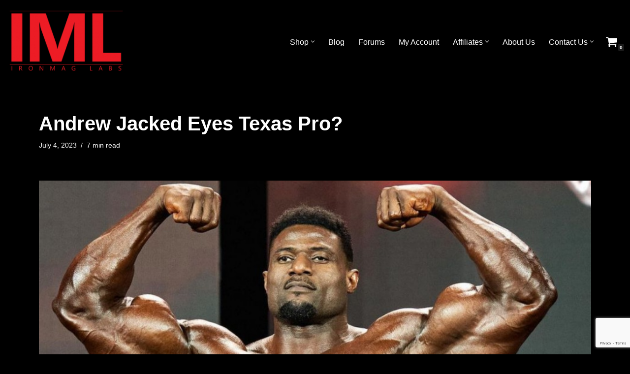

--- FILE ---
content_type: text/html; charset=UTF-8
request_url: https://www.ironmaglabs.com/2023/andrew-jacked-eyes-texas-pro/
body_size: 119615
content:
<!DOCTYPE html>
<html lang="en-US">

<head>
	
	<meta charset="UTF-8">
	<meta name="viewport" content="width=device-width, initial-scale=1, minimum-scale=1">
	<link rel="profile" href="http://gmpg.org/xfn/11">
		<title>Andrew Jacked Eyes Texas Pro? &#8211; IronMag Labs Bodybuilding Supplements</title>
<meta name='robots' content='max-image-preview:large' />
<link rel='dns-prefetch' href='//www.google.com' />
<link rel="alternate" type="application/rss+xml" title="IronMag Labs Bodybuilding Supplements &raquo; Feed" href="https://www.ironmaglabs.com/feed/" />
<link rel="alternate" type="application/rss+xml" title="IronMag Labs Bodybuilding Supplements &raquo; Comments Feed" href="https://www.ironmaglabs.com/comments/feed/" />

<script>
var MP3jPLAYLISTS = [];
var MP3jPLAYERS = [];
</script>
<script>
window._wpemojiSettings = {"baseUrl":"https:\/\/s.w.org\/images\/core\/emoji\/15.0.3\/72x72\/","ext":".png","svgUrl":"https:\/\/s.w.org\/images\/core\/emoji\/15.0.3\/svg\/","svgExt":".svg","source":{"concatemoji":"https:\/\/www.ironmaglabs.com\/wp-includes\/js\/wp-emoji-release.min.js?ver=6.5.7"}};
/*! This file is auto-generated */
!function(i,n){var o,s,e;function c(e){try{var t={supportTests:e,timestamp:(new Date).valueOf()};sessionStorage.setItem(o,JSON.stringify(t))}catch(e){}}function p(e,t,n){e.clearRect(0,0,e.canvas.width,e.canvas.height),e.fillText(t,0,0);var t=new Uint32Array(e.getImageData(0,0,e.canvas.width,e.canvas.height).data),r=(e.clearRect(0,0,e.canvas.width,e.canvas.height),e.fillText(n,0,0),new Uint32Array(e.getImageData(0,0,e.canvas.width,e.canvas.height).data));return t.every(function(e,t){return e===r[t]})}function u(e,t,n){switch(t){case"flag":return n(e,"\ud83c\udff3\ufe0f\u200d\u26a7\ufe0f","\ud83c\udff3\ufe0f\u200b\u26a7\ufe0f")?!1:!n(e,"\ud83c\uddfa\ud83c\uddf3","\ud83c\uddfa\u200b\ud83c\uddf3")&&!n(e,"\ud83c\udff4\udb40\udc67\udb40\udc62\udb40\udc65\udb40\udc6e\udb40\udc67\udb40\udc7f","\ud83c\udff4\u200b\udb40\udc67\u200b\udb40\udc62\u200b\udb40\udc65\u200b\udb40\udc6e\u200b\udb40\udc67\u200b\udb40\udc7f");case"emoji":return!n(e,"\ud83d\udc26\u200d\u2b1b","\ud83d\udc26\u200b\u2b1b")}return!1}function f(e,t,n){var r="undefined"!=typeof WorkerGlobalScope&&self instanceof WorkerGlobalScope?new OffscreenCanvas(300,150):i.createElement("canvas"),a=r.getContext("2d",{willReadFrequently:!0}),o=(a.textBaseline="top",a.font="600 32px Arial",{});return e.forEach(function(e){o[e]=t(a,e,n)}),o}function t(e){var t=i.createElement("script");t.src=e,t.defer=!0,i.head.appendChild(t)}"undefined"!=typeof Promise&&(o="wpEmojiSettingsSupports",s=["flag","emoji"],n.supports={everything:!0,everythingExceptFlag:!0},e=new Promise(function(e){i.addEventListener("DOMContentLoaded",e,{once:!0})}),new Promise(function(t){var n=function(){try{var e=JSON.parse(sessionStorage.getItem(o));if("object"==typeof e&&"number"==typeof e.timestamp&&(new Date).valueOf()<e.timestamp+604800&&"object"==typeof e.supportTests)return e.supportTests}catch(e){}return null}();if(!n){if("undefined"!=typeof Worker&&"undefined"!=typeof OffscreenCanvas&&"undefined"!=typeof URL&&URL.createObjectURL&&"undefined"!=typeof Blob)try{var e="postMessage("+f.toString()+"("+[JSON.stringify(s),u.toString(),p.toString()].join(",")+"));",r=new Blob([e],{type:"text/javascript"}),a=new Worker(URL.createObjectURL(r),{name:"wpTestEmojiSupports"});return void(a.onmessage=function(e){c(n=e.data),a.terminate(),t(n)})}catch(e){}c(n=f(s,u,p))}t(n)}).then(function(e){for(var t in e)n.supports[t]=e[t],n.supports.everything=n.supports.everything&&n.supports[t],"flag"!==t&&(n.supports.everythingExceptFlag=n.supports.everythingExceptFlag&&n.supports[t]);n.supports.everythingExceptFlag=n.supports.everythingExceptFlag&&!n.supports.flag,n.DOMReady=!1,n.readyCallback=function(){n.DOMReady=!0}}).then(function(){return e}).then(function(){var e;n.supports.everything||(n.readyCallback(),(e=n.source||{}).concatemoji?t(e.concatemoji):e.wpemoji&&e.twemoji&&(t(e.twemoji),t(e.wpemoji)))}))}((window,document),window._wpemojiSettings);
</script>
<style id='wp-emoji-styles-inline-css'>

	img.wp-smiley, img.emoji {
		display: inline !important;
		border: none !important;
		box-shadow: none !important;
		height: 1em !important;
		width: 1em !important;
		margin: 0 0.07em !important;
		vertical-align: -0.1em !important;
		background: none !important;
		padding: 0 !important;
	}
</style>
<link rel='stylesheet' id='wp-block-library-css' href='https://www.ironmaglabs.com/wp-includes/css/dist/block-library/style.min.css?ver=6.5.7' media='all' />
<style id='classic-theme-styles-inline-css'>
/*! This file is auto-generated */
.wp-block-button__link{color:#fff;background-color:#32373c;border-radius:9999px;box-shadow:none;text-decoration:none;padding:calc(.667em + 2px) calc(1.333em + 2px);font-size:1.125em}.wp-block-file__button{background:#32373c;color:#fff;text-decoration:none}
</style>
<style id='global-styles-inline-css'>
body{--wp--preset--color--black: #000000;--wp--preset--color--cyan-bluish-gray: #abb8c3;--wp--preset--color--white: #ffffff;--wp--preset--color--pale-pink: #f78da7;--wp--preset--color--vivid-red: #cf2e2e;--wp--preset--color--luminous-vivid-orange: #ff6900;--wp--preset--color--luminous-vivid-amber: #fcb900;--wp--preset--color--light-green-cyan: #7bdcb5;--wp--preset--color--vivid-green-cyan: #00d084;--wp--preset--color--pale-cyan-blue: #8ed1fc;--wp--preset--color--vivid-cyan-blue: #0693e3;--wp--preset--color--vivid-purple: #9b51e0;--wp--preset--color--neve-link-color: var(--nv-primary-accent);--wp--preset--color--neve-link-hover-color: var(--nv-secondary-accent);--wp--preset--color--nv-site-bg: var(--nv-site-bg);--wp--preset--color--nv-light-bg: var(--nv-light-bg);--wp--preset--color--nv-dark-bg: var(--nv-dark-bg);--wp--preset--color--neve-text-color: var(--nv-text-color);--wp--preset--color--nv-text-dark-bg: var(--nv-text-dark-bg);--wp--preset--color--nv-c-1: var(--nv-c-1);--wp--preset--color--nv-c-2: var(--nv-c-2);--wp--preset--gradient--vivid-cyan-blue-to-vivid-purple: linear-gradient(135deg,rgba(6,147,227,1) 0%,rgb(155,81,224) 100%);--wp--preset--gradient--light-green-cyan-to-vivid-green-cyan: linear-gradient(135deg,rgb(122,220,180) 0%,rgb(0,208,130) 100%);--wp--preset--gradient--luminous-vivid-amber-to-luminous-vivid-orange: linear-gradient(135deg,rgba(252,185,0,1) 0%,rgba(255,105,0,1) 100%);--wp--preset--gradient--luminous-vivid-orange-to-vivid-red: linear-gradient(135deg,rgba(255,105,0,1) 0%,rgb(207,46,46) 100%);--wp--preset--gradient--very-light-gray-to-cyan-bluish-gray: linear-gradient(135deg,rgb(238,238,238) 0%,rgb(169,184,195) 100%);--wp--preset--gradient--cool-to-warm-spectrum: linear-gradient(135deg,rgb(74,234,220) 0%,rgb(151,120,209) 20%,rgb(207,42,186) 40%,rgb(238,44,130) 60%,rgb(251,105,98) 80%,rgb(254,248,76) 100%);--wp--preset--gradient--blush-light-purple: linear-gradient(135deg,rgb(255,206,236) 0%,rgb(152,150,240) 100%);--wp--preset--gradient--blush-bordeaux: linear-gradient(135deg,rgb(254,205,165) 0%,rgb(254,45,45) 50%,rgb(107,0,62) 100%);--wp--preset--gradient--luminous-dusk: linear-gradient(135deg,rgb(255,203,112) 0%,rgb(199,81,192) 50%,rgb(65,88,208) 100%);--wp--preset--gradient--pale-ocean: linear-gradient(135deg,rgb(255,245,203) 0%,rgb(182,227,212) 50%,rgb(51,167,181) 100%);--wp--preset--gradient--electric-grass: linear-gradient(135deg,rgb(202,248,128) 0%,rgb(113,206,126) 100%);--wp--preset--gradient--midnight: linear-gradient(135deg,rgb(2,3,129) 0%,rgb(40,116,252) 100%);--wp--preset--font-size--small: 13px;--wp--preset--font-size--medium: 20px;--wp--preset--font-size--large: 36px;--wp--preset--font-size--x-large: 42px;--wp--preset--spacing--20: 0.44rem;--wp--preset--spacing--30: 0.67rem;--wp--preset--spacing--40: 1rem;--wp--preset--spacing--50: 1.5rem;--wp--preset--spacing--60: 2.25rem;--wp--preset--spacing--70: 3.38rem;--wp--preset--spacing--80: 5.06rem;--wp--preset--shadow--natural: 6px 6px 9px rgba(0, 0, 0, 0.2);--wp--preset--shadow--deep: 12px 12px 50px rgba(0, 0, 0, 0.4);--wp--preset--shadow--sharp: 6px 6px 0px rgba(0, 0, 0, 0.2);--wp--preset--shadow--outlined: 6px 6px 0px -3px rgba(255, 255, 255, 1), 6px 6px rgba(0, 0, 0, 1);--wp--preset--shadow--crisp: 6px 6px 0px rgba(0, 0, 0, 1);}:where(.is-layout-flex){gap: 0.5em;}:where(.is-layout-grid){gap: 0.5em;}body .is-layout-flex{display: flex;}body .is-layout-flex{flex-wrap: wrap;align-items: center;}body .is-layout-flex > *{margin: 0;}body .is-layout-grid{display: grid;}body .is-layout-grid > *{margin: 0;}:where(.wp-block-columns.is-layout-flex){gap: 2em;}:where(.wp-block-columns.is-layout-grid){gap: 2em;}:where(.wp-block-post-template.is-layout-flex){gap: 1.25em;}:where(.wp-block-post-template.is-layout-grid){gap: 1.25em;}.has-black-color{color: var(--wp--preset--color--black) !important;}.has-cyan-bluish-gray-color{color: var(--wp--preset--color--cyan-bluish-gray) !important;}.has-white-color{color: var(--wp--preset--color--white) !important;}.has-pale-pink-color{color: var(--wp--preset--color--pale-pink) !important;}.has-vivid-red-color{color: var(--wp--preset--color--vivid-red) !important;}.has-luminous-vivid-orange-color{color: var(--wp--preset--color--luminous-vivid-orange) !important;}.has-luminous-vivid-amber-color{color: var(--wp--preset--color--luminous-vivid-amber) !important;}.has-light-green-cyan-color{color: var(--wp--preset--color--light-green-cyan) !important;}.has-vivid-green-cyan-color{color: var(--wp--preset--color--vivid-green-cyan) !important;}.has-pale-cyan-blue-color{color: var(--wp--preset--color--pale-cyan-blue) !important;}.has-vivid-cyan-blue-color{color: var(--wp--preset--color--vivid-cyan-blue) !important;}.has-vivid-purple-color{color: var(--wp--preset--color--vivid-purple) !important;}.has-neve-link-color-color{color: var(--wp--preset--color--neve-link-color) !important;}.has-neve-link-hover-color-color{color: var(--wp--preset--color--neve-link-hover-color) !important;}.has-nv-site-bg-color{color: var(--wp--preset--color--nv-site-bg) !important;}.has-nv-light-bg-color{color: var(--wp--preset--color--nv-light-bg) !important;}.has-nv-dark-bg-color{color: var(--wp--preset--color--nv-dark-bg) !important;}.has-neve-text-color-color{color: var(--wp--preset--color--neve-text-color) !important;}.has-nv-text-dark-bg-color{color: var(--wp--preset--color--nv-text-dark-bg) !important;}.has-nv-c-1-color{color: var(--wp--preset--color--nv-c-1) !important;}.has-nv-c-2-color{color: var(--wp--preset--color--nv-c-2) !important;}.has-black-background-color{background-color: var(--wp--preset--color--black) !important;}.has-cyan-bluish-gray-background-color{background-color: var(--wp--preset--color--cyan-bluish-gray) !important;}.has-white-background-color{background-color: var(--wp--preset--color--white) !important;}.has-pale-pink-background-color{background-color: var(--wp--preset--color--pale-pink) !important;}.has-vivid-red-background-color{background-color: var(--wp--preset--color--vivid-red) !important;}.has-luminous-vivid-orange-background-color{background-color: var(--wp--preset--color--luminous-vivid-orange) !important;}.has-luminous-vivid-amber-background-color{background-color: var(--wp--preset--color--luminous-vivid-amber) !important;}.has-light-green-cyan-background-color{background-color: var(--wp--preset--color--light-green-cyan) !important;}.has-vivid-green-cyan-background-color{background-color: var(--wp--preset--color--vivid-green-cyan) !important;}.has-pale-cyan-blue-background-color{background-color: var(--wp--preset--color--pale-cyan-blue) !important;}.has-vivid-cyan-blue-background-color{background-color: var(--wp--preset--color--vivid-cyan-blue) !important;}.has-vivid-purple-background-color{background-color: var(--wp--preset--color--vivid-purple) !important;}.has-neve-link-color-background-color{background-color: var(--wp--preset--color--neve-link-color) !important;}.has-neve-link-hover-color-background-color{background-color: var(--wp--preset--color--neve-link-hover-color) !important;}.has-nv-site-bg-background-color{background-color: var(--wp--preset--color--nv-site-bg) !important;}.has-nv-light-bg-background-color{background-color: var(--wp--preset--color--nv-light-bg) !important;}.has-nv-dark-bg-background-color{background-color: var(--wp--preset--color--nv-dark-bg) !important;}.has-neve-text-color-background-color{background-color: var(--wp--preset--color--neve-text-color) !important;}.has-nv-text-dark-bg-background-color{background-color: var(--wp--preset--color--nv-text-dark-bg) !important;}.has-nv-c-1-background-color{background-color: var(--wp--preset--color--nv-c-1) !important;}.has-nv-c-2-background-color{background-color: var(--wp--preset--color--nv-c-2) !important;}.has-black-border-color{border-color: var(--wp--preset--color--black) !important;}.has-cyan-bluish-gray-border-color{border-color: var(--wp--preset--color--cyan-bluish-gray) !important;}.has-white-border-color{border-color: var(--wp--preset--color--white) !important;}.has-pale-pink-border-color{border-color: var(--wp--preset--color--pale-pink) !important;}.has-vivid-red-border-color{border-color: var(--wp--preset--color--vivid-red) !important;}.has-luminous-vivid-orange-border-color{border-color: var(--wp--preset--color--luminous-vivid-orange) !important;}.has-luminous-vivid-amber-border-color{border-color: var(--wp--preset--color--luminous-vivid-amber) !important;}.has-light-green-cyan-border-color{border-color: var(--wp--preset--color--light-green-cyan) !important;}.has-vivid-green-cyan-border-color{border-color: var(--wp--preset--color--vivid-green-cyan) !important;}.has-pale-cyan-blue-border-color{border-color: var(--wp--preset--color--pale-cyan-blue) !important;}.has-vivid-cyan-blue-border-color{border-color: var(--wp--preset--color--vivid-cyan-blue) !important;}.has-vivid-purple-border-color{border-color: var(--wp--preset--color--vivid-purple) !important;}.has-neve-link-color-border-color{border-color: var(--wp--preset--color--neve-link-color) !important;}.has-neve-link-hover-color-border-color{border-color: var(--wp--preset--color--neve-link-hover-color) !important;}.has-nv-site-bg-border-color{border-color: var(--wp--preset--color--nv-site-bg) !important;}.has-nv-light-bg-border-color{border-color: var(--wp--preset--color--nv-light-bg) !important;}.has-nv-dark-bg-border-color{border-color: var(--wp--preset--color--nv-dark-bg) !important;}.has-neve-text-color-border-color{border-color: var(--wp--preset--color--neve-text-color) !important;}.has-nv-text-dark-bg-border-color{border-color: var(--wp--preset--color--nv-text-dark-bg) !important;}.has-nv-c-1-border-color{border-color: var(--wp--preset--color--nv-c-1) !important;}.has-nv-c-2-border-color{border-color: var(--wp--preset--color--nv-c-2) !important;}.has-vivid-cyan-blue-to-vivid-purple-gradient-background{background: var(--wp--preset--gradient--vivid-cyan-blue-to-vivid-purple) !important;}.has-light-green-cyan-to-vivid-green-cyan-gradient-background{background: var(--wp--preset--gradient--light-green-cyan-to-vivid-green-cyan) !important;}.has-luminous-vivid-amber-to-luminous-vivid-orange-gradient-background{background: var(--wp--preset--gradient--luminous-vivid-amber-to-luminous-vivid-orange) !important;}.has-luminous-vivid-orange-to-vivid-red-gradient-background{background: var(--wp--preset--gradient--luminous-vivid-orange-to-vivid-red) !important;}.has-very-light-gray-to-cyan-bluish-gray-gradient-background{background: var(--wp--preset--gradient--very-light-gray-to-cyan-bluish-gray) !important;}.has-cool-to-warm-spectrum-gradient-background{background: var(--wp--preset--gradient--cool-to-warm-spectrum) !important;}.has-blush-light-purple-gradient-background{background: var(--wp--preset--gradient--blush-light-purple) !important;}.has-blush-bordeaux-gradient-background{background: var(--wp--preset--gradient--blush-bordeaux) !important;}.has-luminous-dusk-gradient-background{background: var(--wp--preset--gradient--luminous-dusk) !important;}.has-pale-ocean-gradient-background{background: var(--wp--preset--gradient--pale-ocean) !important;}.has-electric-grass-gradient-background{background: var(--wp--preset--gradient--electric-grass) !important;}.has-midnight-gradient-background{background: var(--wp--preset--gradient--midnight) !important;}.has-small-font-size{font-size: var(--wp--preset--font-size--small) !important;}.has-medium-font-size{font-size: var(--wp--preset--font-size--medium) !important;}.has-large-font-size{font-size: var(--wp--preset--font-size--large) !important;}.has-x-large-font-size{font-size: var(--wp--preset--font-size--x-large) !important;}
.wp-block-navigation a:where(:not(.wp-element-button)){color: inherit;}
:where(.wp-block-post-template.is-layout-flex){gap: 1.25em;}:where(.wp-block-post-template.is-layout-grid){gap: 1.25em;}
:where(.wp-block-columns.is-layout-flex){gap: 2em;}:where(.wp-block-columns.is-layout-grid){gap: 2em;}
.wp-block-pullquote{font-size: 1.5em;line-height: 1.6;}
</style>
<link rel='stylesheet' id='ays-pb-animate-css' href='https://www.ironmaglabs.com/wp-content/plugins/ays-popup-box/public/css/animate.css?ver=7.9.0' media='all' />
<link rel='stylesheet' id='contact-form-7-css' href='https://www.ironmaglabs.com/wp-content/plugins/contact-form-7/includes/css/styles.css?ver=5.9.6' media='all' />
<link rel='stylesheet' id='woocommerce-layout-css' href='https://www.ironmaglabs.com/wp-content/plugins/woocommerce/assets/css/woocommerce-layout.css?ver=9.0.1' media='all' />
<link rel='stylesheet' id='woocommerce-smallscreen-css' href='https://www.ironmaglabs.com/wp-content/plugins/woocommerce/assets/css/woocommerce-smallscreen.css?ver=9.0.1' media='only screen and (max-width: 768px)' />
<link rel='stylesheet' id='woocommerce-general-css' href='https://www.ironmaglabs.com/wp-content/plugins/woocommerce/assets/css/woocommerce.css?ver=9.0.1' media='all' />
<style id='woocommerce-inline-inline-css'>
.woocommerce form .form-row .required { visibility: visible; }
</style>
<link rel='stylesheet' id='affwp-forms-css' href='https://www.ironmaglabs.com/wp-content/plugins/affiliate-wp/assets/css/forms.min.css?ver=2.25.0' media='all' />
<link rel='stylesheet' id='neve-woocommerce-css' href='https://www.ironmaglabs.com/wp-content/themes/neve/assets/css/woocommerce.min.css?ver=3.8.2' media='all' />
<link rel='stylesheet' id='neve-style-css' href='https://www.ironmaglabs.com/wp-content/themes/neve/style-main-new.min.css?ver=3.8.2' media='all' />
<style id='neve-style-inline-css'>

			.nv-ft-post {
				margin-top:60px
			}
			.nv-ft-post .nv-ft-wrap:not(.layout-covers){
				background:var(--nv-light-bg);
			}
			.nv-ft-post h2{
				font-size:calc( var(--fontsize, var(--h2fontsize)) * 1.3)
			}
			.nv-ft-post .nv-meta-list{
				display:block
			}
			.nv-ft-post .non-grid-content{
				padding:32px
			}
			.nv-ft-post .wp-post-image{
				position:absolute;
				object-fit:cover;
				width:100%;
				height:100%
			}
			.nv-ft-post:not(.layout-covers) .nv-post-thumbnail-wrap{
				margin:0;
				position:relative;
				min-height:320px
			}
			
.nv-meta-list li.meta:not(:last-child):after { content:"/" }.nv-meta-list .no-mobile{
			display:none;
		}.nv-meta-list li.last::after{
			content: ""!important;
		}@media (min-width: 769px) {
			.nv-meta-list .no-mobile {
				display: inline-block;
			}
			.nv-meta-list li.last:not(:last-child)::after {
		 		content: "/" !important;
			}
		}
.nav-ul li .caret svg, .nav-ul li .caret img{width:var(--smiconsize, 0.5em);height:var(--smiconsize, 0.5em);}.nav-ul .sub-menu li {border-style: var(--itembstyle);}
 :root{ --container: 748px;--postwidth:100%; --primarybtnbg: #fa0000; --primarybtnhoverbg: var(--nv-primary-accent); --primarybtncolor: #fff; --secondarybtncolor: var(--nv-primary-accent); --primarybtnhovercolor: #fff; --secondarybtnhovercolor: var(--nv-primary-accent);--primarybtnborderradius:3px;--secondarybtnborderradius:3px;--secondarybtnborderwidth:3px;--btnpadding:13px 15px;--primarybtnpadding:13px 15px;--secondarybtnpadding:calc(13px - 3px) calc(15px - 3px); --bodyfontfamily: Arial,Helvetica,sans-serif; --bodyfontsize: 15px; --bodylineheight: 1.6; --bodyletterspacing: 0px; --bodyfontweight: 400; --h1fontsize: 36px; --h1fontweight: 700; --h1lineheight: 1.2; --h1letterspacing: 0px; --h1texttransform: none; --h2fontsize: 28px; --h2fontweight: 700; --h2lineheight: 1.3; --h2letterspacing: 0px; --h2texttransform: none; --h3fontsize: 24px; --h3fontweight: 700; --h3lineheight: 1.4; --h3letterspacing: 0px; --h3texttransform: none; --h4fontsize: 20px; --h4fontweight: 700; --h4lineheight: 1.6; --h4letterspacing: 0px; --h4texttransform: none; --h5fontsize: 16px; --h5fontweight: 700; --h5lineheight: 1.6; --h5letterspacing: 0px; --h5texttransform: none; --h6fontsize: 14px; --h6fontweight: 700; --h6lineheight: 1.6; --h6letterspacing: 0px; --h6texttransform: none;--formfieldborderwidth:2px;--formfieldborderradius:3px; --formfieldbgcolor: var(--nv-site-bg); --formfieldbordercolor: #dddddd; --formfieldcolor: var(--nv-text-color);--formfieldpadding:10px 12px; --shopcoltemplate: 2; } .alignfull > [class*="__inner-container"], .alignwide > [class*="__inner-container"]{ max-width:718px;margin:auto } .nv-meta-list{ --avatarsize: 20px; } .single .nv-meta-list{ --avatarsize: 20px; } .nv-post-cover{ --height: 250px;--padding:40px 15px;--justify: flex-start; --textalign: left; --valign: center; } .nv-post-cover .nv-title-meta-wrap, .nv-page-title-wrap, .entry-header{ --textalign: left; } .nv-is-boxed.nv-title-meta-wrap{ --padding:40px 15px; --bgcolor: var(--nv-dark-bg); } .nv-overlay{ --opacity: 50; --blendmode: normal; } .nv-is-boxed.nv-comments-wrap{ --padding:20px; } .nv-is-boxed.comment-respond{ --padding:20px; } .single:not(.single-product), .page{ --c-vspace:0 0 0 0;; } .global-styled{ --bgcolor: var(--nv-site-bg); } .header-top{ --rowbcolor: var(--nv-light-bg); --color: var(--nv-text-color); --bgcolor: var(--nv-site-bg); } .header-main{ --rowbcolor: var(--nv-light-bg); --color: var(--nv-text-color); --bgcolor: var(--nv-site-bg); } .header-bottom{ --rowbcolor: var(--nv-light-bg); --color: var(--nv-text-color); --bgcolor: var(--nv-site-bg); } .header-menu-sidebar-bg{ --justify: flex-start; --textalign: left;--flexg: 1;--wrapdropdownwidth: auto; --color: var(--nv-text-color); --bgcolor: var(--nv-site-bg); } .header-menu-sidebar{ width: 360px; } .builder-item--logo{ --maxwidth: 150px; --fs: 24px;--padding:10px 0;--margin:0; --textalign: left;--justify: flex-start; } .builder-item--nav-icon,.header-menu-sidebar .close-sidebar-panel .navbar-toggle{ --borderradius:0; } .builder-item--nav-icon{ --label-margin:0 5px 0 0;;--padding:10px 15px;--margin:0; } .builder-item--primary-menu{ --hovercolor: var(--nv-secondary-accent); --hovertextcolor: var(--nv-text-color); --activecolor: var(--nv-primary-accent); --spacing: 20px; --height: 25px; --smiconsize: 7px;--padding:0;--margin:0; --fontsize: 1em; --lineheight: 1.6; --letterspacing: 0px; --fontweight: 500; --texttransform: none; --iconsize: 1em; } .builder-item--primary-menu .sub-menu{ --bstyle: none; --itembstyle: none; } .hfg-is-group.has-primary-menu .inherit-ff{ --inheritedfw: 500; } .builder-item--header_cart_icon{ --iconsize: 25px; --labelsize: 15px;--padding:0 10px;--margin:0 0 0 10px;; } .footer-top-inner .row{ grid-template-columns:1fr 1fr 1fr; --valign: flex-start; } .footer-top{ --rowbcolor: var(--nv-light-bg); --color: var(--nv-text-color); --bgcolor: var(--nv-site-bg); } .footer-main-inner .row{ grid-template-columns:1fr 1fr 1fr; --valign: flex-start; } .footer-main{ --rowbcolor: var(--nv-light-bg); --color: var(--nv-text-color); --bgcolor: var(--nv-site-bg); } .footer-bottom-inner .row{ grid-template-columns:1fr 1fr 1fr; --valign: flex-start; } .footer-bottom{ --rowbcolor: var(--nv-light-bg); --color: var(--nv-text-dark-bg); --bgcolor: var(--nv-dark-bg); } .builder-item--footer-one-widgets{ --padding:0;--margin:0; --textalign: left;--justify: flex-start; } .builder-item--footer-two-widgets{ --padding:0;--margin:0; --textalign: left;--justify: flex-start; } .builder-item--footer-three-widgets{ --padding:0;--margin:0; --textalign: left;--justify: flex-start; } .builder-item--footer_copyright{ --color: #fe0f06;--padding:0;--margin:0; --fontsize: 1em; --lineheight: 1.6; --letterspacing: 0px; --fontweight: 500; --texttransform: none; --iconsize: 1em; --textalign: center;--justify: center; } .page_header-top{ --rowbcolor: var(--nv-light-bg); --color: var(--nv-text-color); --bgcolor: var(--nv-site-bg); } .page_header-bottom{ --rowbcolor: var(--nv-light-bg); --color: var(--nv-text-color); --bgcolor: var(--nv-site-bg); } .nv-related-posts{ --relatedcolumns: 1; --relatedContentAlign: left; } .nv-index-posts{ --alignment: left; --spacing: 60px; --cardbgcolor: #333333; --cardcolor: #ffffff; } .nv-ft-post{ --ftposttemplate:1fr; --ftpostimgalign: center; --ftpostcontentalign: center; --fpbackground: var(--nv-light-bg);--fppadding:20px;--fpminheight:300px; } .scroll-to-top{ --color: var(--nv-text-dark-bg);--padding:8px 10px; --borderradius: 3px; --bgcolor: var(--nv-primary-accent); --hovercolor: var(--nv-text-dark-bg); --hoverbgcolor: var(--nv-primary-accent);--size:16px; } @media(min-width: 576px){ :root{ --container: 992px;--postwidth:100%;--btnpadding:13px 15px;--primarybtnpadding:13px 15px;--secondarybtnpadding:calc(13px - 3px) calc(15px - 3px); --bodyfontsize: 16px; --bodylineheight: 1.6; --bodyletterspacing: 0px; --h1fontsize: 38px; --h1lineheight: 1.2; --h1letterspacing: 0px; --h2fontsize: 30px; --h2lineheight: 1.2; --h2letterspacing: 0px; --h3fontsize: 26px; --h3lineheight: 1.4; --h3letterspacing: 0px; --h4fontsize: 22px; --h4lineheight: 1.5; --h4letterspacing: 0px; --h5fontsize: 18px; --h5lineheight: 1.6; --h5letterspacing: 0px; --h6fontsize: 14px; --h6lineheight: 1.6; --h6letterspacing: 0px; --shopcoltemplate: 2; } .nv-meta-list{ --avatarsize: 20px; } .single .nv-meta-list{ --avatarsize: 20px; } .nv-post-cover{ --height: 320px;--padding:60px 30px;--justify: flex-start; --textalign: left; --valign: center; } .nv-post-cover .nv-title-meta-wrap, .nv-page-title-wrap, .entry-header{ --textalign: left; } .nv-is-boxed.nv-title-meta-wrap{ --padding:60px 30px; } .nv-is-boxed.nv-comments-wrap{ --padding:30px; } .nv-is-boxed.comment-respond{ --padding:30px; } .single:not(.single-product), .page{ --c-vspace:0 0 0 0;; } .header-menu-sidebar-bg{ --justify: flex-start; --textalign: left;--flexg: 1;--wrapdropdownwidth: auto; } .header-menu-sidebar{ width: 360px; } .builder-item--logo{ --maxwidth: 200px; --fs: 24px;--padding:10px 0;--margin:0; --textalign: left;--justify: flex-start; } .builder-item--nav-icon{ --label-margin:0 5px 0 0;;--padding:10px 15px;--margin:0; } .builder-item--primary-menu{ --spacing: 20px; --height: 25px; --smiconsize: 7px;--padding:0;--margin:0; --fontsize: 1em; --lineheight: 1.6; --letterspacing: 0px; --iconsize: 1em; } .builder-item--header_cart_icon{ --padding:0 10px;--margin:0; } .builder-item--footer-one-widgets{ --padding:0;--margin:0; --textalign: left;--justify: flex-start; } .builder-item--footer-two-widgets{ --padding:0;--margin:0; --textalign: left;--justify: flex-start; } .builder-item--footer-three-widgets{ --padding:0;--margin:0; --textalign: left;--justify: flex-start; } .builder-item--footer_copyright{ --padding:0;--margin:0; --fontsize: 1em; --lineheight: 1.6; --letterspacing: 0px; --iconsize: 1em; --textalign: center;--justify: center; } .nv-related-posts{ --relatedcolumns: 1; --relatedContentAlign: left; } .nv-index-posts{ --spacing: 60px; } .nv-ft-post{ --fppadding:20px;--fpminheight:300px; } .scroll-to-top{ --padding:8px 10px;--size:16px; } }@media(min-width: 960px){ :root{ --container: 1304px;--postwidth:100%;--btnpadding:13px 15px;--primarybtnpadding:13px 15px;--secondarybtnpadding:calc(13px - 3px) calc(15px - 3px); --bodyfontsize: 16px; --bodylineheight: 1.7; --bodyletterspacing: 0px; --h1fontsize: 40px; --h1lineheight: 1.1; --h1letterspacing: 0px; --h2fontsize: 32px; --h2lineheight: 1.2; --h2letterspacing: 0px; --h3fontsize: 28px; --h3lineheight: 1.4; --h3letterspacing: 0px; --h4fontsize: 24px; --h4lineheight: 1.5; --h4letterspacing: 0px; --h5fontsize: 20px; --h5lineheight: 1.6; --h5letterspacing: 0px; --h6fontsize: 16px; --h6lineheight: 1.6; --h6letterspacing: 0px; --shopcoltemplate: 5; } #content .container .col, #content .container-fluid .col{ max-width: 90%; } .alignfull > [class*="__inner-container"], .alignwide > [class*="__inner-container"]{ max-width:1144px } .container-fluid .alignfull > [class*="__inner-container"], .container-fluid .alignwide > [class*="__inner-container"]{ max-width:calc(90% + 15px) } .nv-sidebar-wrap, .nv-sidebar-wrap.shop-sidebar{ max-width: 10%; } .nv-meta-list{ --avatarsize: 20px; } .single .nv-meta-list{ --avatarsize: 20px; } .nv-post-cover{ --height: 400px;--padding:60px 40px;--justify: flex-start; --textalign: left; --valign: center; } .nv-post-cover .nv-title-meta-wrap, .nv-page-title-wrap, .entry-header{ --textalign: left; } .nv-is-boxed.nv-title-meta-wrap{ --padding:60px 40px; } .nv-is-boxed.nv-comments-wrap{ --padding:40px; } .nv-is-boxed.comment-respond{ --padding:40px; } .single:not(.single-product), .page{ --c-vspace:0 0 0 0;; } .header-menu-sidebar-bg{ --justify: flex-start; --textalign: left;--flexg: 1;--wrapdropdownwidth: auto; } .header-menu-sidebar{ width: 360px; } .builder-item--logo{ --maxwidth: 240px; --fs: 24px;--padding:10px 0;--margin:0; --textalign: left;--justify: flex-start; } .builder-item--nav-icon{ --label-margin:0 5px 0 0;;--padding:10px 15px;--margin:0; } .builder-item--primary-menu{ --spacing: 20px; --height: 25px; --smiconsize: 7px;--padding:0;--margin:0; --fontsize: 1em; --lineheight: 1.6; --letterspacing: 0px; --iconsize: 1em; } .builder-item--header_cart_icon{ --padding:0 10px;--margin:0 0 0 10px;; } .builder-item--footer-one-widgets{ --padding:0;--margin:0; --textalign: left;--justify: flex-start; } .builder-item--footer-two-widgets{ --padding:0;--margin:0; --textalign: left;--justify: flex-start; } .builder-item--footer-three-widgets{ --padding:0;--margin:0; --textalign: left;--justify: flex-start; } .builder-item--footer_copyright{ --padding:0;--margin:0; --fontsize: 1em; --lineheight: 1.6; --letterspacing: 0px; --iconsize: 1em; --textalign: center;--justify: center; } .nv-related-posts{ --relatedcolumns: 3; --relatedContentAlign: left; } .nv-index-posts{ --spacing: 30px;--postcoltemplate:44fr 56fr; } .nv-ft-post{ --fppadding:20px;--fpminheight:300px; } .scroll-to-top{ --padding:8px 10px;--size:16px; } .products.related .products{ --shopcoltemplate: 4; } }.scroll-to-top {right: 20px; border: none; position: fixed; bottom: 30px; display: none; opacity: 0; visibility: hidden; transition: opacity 0.3s ease-in-out, visibility 0.3s ease-in-out; align-items: center; justify-content: center; z-index: 999; } @supports (-webkit-overflow-scrolling: touch) { .scroll-to-top { bottom: 74px; } } .scroll-to-top.image { background-position: center; } .scroll-to-top .scroll-to-top-image { width: 100%; height: 100%; } .scroll-to-top .scroll-to-top-label { margin: 0; padding: 5px; } .scroll-to-top:hover { text-decoration: none; } .scroll-to-top.scroll-to-top-left {left: 20px; right: unset;} .scroll-to-top.scroll-show-mobile { display: flex; } @media (min-width: 960px) { .scroll-to-top { display: flex; } }.scroll-to-top { color: var(--color); padding: var(--padding); border-radius: var(--borderradius); background: var(--bgcolor); } .scroll-to-top:hover, .scroll-to-top:focus { color: var(--hovercolor); background: var(--hoverbgcolor); } .scroll-to-top-icon, .scroll-to-top.image .scroll-to-top-image { width: var(--size); height: var(--size); } .scroll-to-top-image { background-image: var(--bgimage); background-size: cover; }:root{--nv-primary-accent:#00c2ff;--nv-secondary-accent:#00c2ff;--nv-site-bg:#000000;--nv-light-bg:#1a1a1a;--nv-dark-bg:#000000;--nv-text-color:#ffffff;--nv-text-dark-bg:#ffffff;--nv-c-1:#198754;--nv-c-2:#be574b;--nv-fallback-ff:Arial, Helvetica, sans-serif;}
</style>
<link rel='stylesheet' id='neve-blog-pro-css' href='https://www.ironmaglabs.com/wp-content/plugins/neve-pro-addon/includes/modules/blog_pro/assets/style.min.css?ver=2.8.6' media='all' />
<link rel='stylesheet' id='neve-pro-addon-woo-booster-css' href='https://www.ironmaglabs.com/wp-content/plugins/neve-pro-addon/includes/modules/woocommerce_booster/assets/style.min.css?ver=2.8.6' media='all' />
<link rel='stylesheet' id='wc-pb-checkout-blocks-css' href='https://www.ironmaglabs.com/wp-content/plugins/woocommerce-product-bundles/assets/css/frontend/checkout-blocks.css?ver=7.1.2' media='all' />
<link rel='stylesheet' id='neve-child-style-css' href='https://www.ironmaglabs.com/wp-content/themes/neve-child-master/style.css?ver=3.8.2' media='all' />
<link rel='stylesheet' id='wc-bundle-style-css' href='https://www.ironmaglabs.com/wp-content/plugins/woocommerce-product-bundles/assets/css/frontend/woocommerce.css?ver=7.1.2' media='all' />
<link rel='stylesheet' id='cwginstock_frontend_css-css' href='https://www.ironmaglabs.com/wp-content/plugins/back-in-stock-notifier-for-woocommerce/assets/css/frontend.min.css?ver=5.7.8' media='' />
<link rel='stylesheet' id='cwginstock_bootstrap-css' href='https://www.ironmaglabs.com/wp-content/plugins/back-in-stock-notifier-for-woocommerce/assets/css/bootstrap.min.css?ver=5.7.8' media='' />
<link rel='stylesheet' id='hfg_module-css' href='https://www.ironmaglabs.com/wp-content/plugins/neve-pro-addon/includes/modules/header_footer_grid/assets/style.min.css?ver=2.8.6' media='all' />
<link rel='stylesheet' id='mp3-jplayer-css' href='https://www.ironmaglabs.com/wp-content/plugins/mp3-jplayer/css/text.css?ver=2.7.3' media='all' />
<script type="text/template" id="tmpl-variation-template">
	<div class="woocommerce-variation-description">{{{ data.variation.variation_description }}}</div>
	<div class="woocommerce-variation-price">{{{ data.variation.price_html }}}</div>
	<div class="woocommerce-variation-availability">{{{ data.variation.availability_html }}}</div>
</script>
<script type="text/template" id="tmpl-unavailable-variation-template">
	<p>Sorry, this product is unavailable. Please choose a different combination.</p>
</script>
<script src="https://www.ironmaglabs.com/wp-includes/js/jquery/jquery.min.js?ver=3.7.1" id="jquery-core-js"></script>
<script src="https://www.ironmaglabs.com/wp-includes/js/jquery/jquery-migrate.min.js?ver=3.4.1" id="jquery-migrate-js"></script>
<script src="https://www.ironmaglabs.com/wp-content/plugins/ays-popup-box/public/js/functions.js?ver=7.9.0" id="ays-pb-functions-js"></script>
<script id="ays-pb-js-extra">
var pb_public = {"ajax":"https:\/\/www.ironmaglabs.com\/wp-admin\/admin-ajax.php","ays_pb_confirm":"Are you sure you want to subscribe?","subscription_success_message":"Subscription is accomplished! Thank you for subscribing","ays_pb_admin_url":"https:\/\/www.ironmaglabs.com\/wp-content\/plugins\/ays-popup-box\/admin"};
</script>
<script src="https://www.ironmaglabs.com/wp-content/plugins/ays-popup-box/public/js/ays-pb-public.js?ver=7.9.0" id="ays-pb-js"></script>
<script src="https://www.ironmaglabs.com/wp-content/plugins/woocommerce/assets/js/jquery-blockui/jquery.blockUI.min.js?ver=2.7.0-wc.9.0.1" id="jquery-blockui-js" data-wp-strategy="defer"></script>
<script id="wc-add-to-cart-js-extra">
var wc_add_to_cart_params = {"ajax_url":"\/wp-admin\/admin-ajax.php","wc_ajax_url":"\/?wc-ajax=%%endpoint%%","i18n_view_cart":"View cart","cart_url":"https:\/\/www.ironmaglabs.com\/cart\/","is_cart":"","cart_redirect_after_add":"no"};
</script>
<script src="https://www.ironmaglabs.com/wp-content/plugins/woocommerce/assets/js/frontend/add-to-cart.min.js?ver=9.0.1" id="wc-add-to-cart-js" defer data-wp-strategy="defer"></script>
<script src="https://www.ironmaglabs.com/wp-content/plugins/woocommerce/assets/js/js-cookie/js.cookie.min.js?ver=2.1.4-wc.9.0.1" id="js-cookie-js" data-wp-strategy="defer"></script>
<script src="https://www.ironmaglabs.com/wp-includes/js/underscore.min.js?ver=1.13.4" id="underscore-js"></script>
<script id="wp-util-js-extra">
var _wpUtilSettings = {"ajax":{"url":"\/wp-admin\/admin-ajax.php"}};
</script>
<script src="https://www.ironmaglabs.com/wp-includes/js/wp-util.min.js?ver=6.5.7" id="wp-util-js"></script>
<script id="wc-add-to-cart-variation-js-extra">
var wc_add_to_cart_variation_params = {"wc_ajax_url":"\/?wc-ajax=%%endpoint%%","i18n_no_matching_variations_text":"Sorry, no products matched your selection. Please choose a different combination.","i18n_make_a_selection_text":"Please select some product options before adding this product to your cart.","i18n_unavailable_text":"Sorry, this product is unavailable. Please choose a different combination."};
</script>
<script src="https://www.ironmaglabs.com/wp-content/plugins/woocommerce/assets/js/frontend/add-to-cart-variation.min.js?ver=9.0.1" id="wc-add-to-cart-variation-js" defer data-wp-strategy="defer"></script>
<script src="https://www.google.com/recaptcha/api.js?ver=5.7.8" id="recaptcha-js"></script>
<link rel="https://api.w.org/" href="https://www.ironmaglabs.com/wp-json/" /><link rel="alternate" type="application/json" href="https://www.ironmaglabs.com/wp-json/wp/v2/posts/1068348" /><link rel="EditURI" type="application/rsd+xml" title="RSD" href="https://www.ironmaglabs.com/xmlrpc.php?rsd" />
<meta name="generator" content="WordPress 6.5.7" />
<meta name="generator" content="WooCommerce 9.0.1" />
<link rel="canonical" href="https://www.ironmaglabs.com/2023/andrew-jacked-eyes-texas-pro/" />
<link rel='shortlink' href='https://www.ironmaglabs.com/?p=1068348' />
<link rel="alternate" type="application/json+oembed" href="https://www.ironmaglabs.com/wp-json/oembed/1.0/embed?url=https%3A%2F%2Fwww.ironmaglabs.com%2F2023%2Fandrew-jacked-eyes-texas-pro%2F" />
<link rel="alternate" type="text/xml+oembed" href="https://www.ironmaglabs.com/wp-json/oembed/1.0/embed?url=https%3A%2F%2Fwww.ironmaglabs.com%2F2023%2Fandrew-jacked-eyes-texas-pro%2F&#038;format=xml" />
<script type="text/javascript">var wc_routeapp_ajaxurl = "https://www.ironmaglabs.com/wp-admin/admin-ajax.php"</script>		<script type="text/javascript">
		var AFFWP = AFFWP || {};
		AFFWP.referral_var = 'go';
		AFFWP.expiration = 15;
		AFFWP.debug = 0;


		AFFWP.referral_credit_last = 1;
		</script>
		<style>#affwp-affiliate-dashboard-order-details td{vertical-align: top;}</style>
				<style>.woocommerce-checkout .glide__arrow {width: auto;}</style>
			<noscript><style>.woocommerce-product-gallery{ opacity: 1 !important; }</style></noscript>
	<style>.sp-wl-product-wrap.sp-wl-wrap .add-to-wl{padding:var(--primarybtnpadding, 13px 15px);}.product .sp-wl-product-wrap .add-to-wl{border:3px solid ;}:root{--sp-text-color:var(--nv-text-color);--sp-site-bg:var(--nv-site-bg);--sp-text-dark-bg:var(--nv-text-dark-bg);--sp-c-1:var(--nv-c-1);--sp-primary-accent:var(--nv-primary-accent);--sp-secondary-accent:var(--nv-secondary-accent);}</style>		<style id="wp-custom-css">
			/* H stencil font */
/*Title, h4, h3 font */

@import url('https://fonts.googleapis.com/css2?family=Saira+Stencil+One&display=swap');

h4 {
	font-family: 'Saira Stencil One', bold;
font-size: 24px;
	font-weight: 400;
	line-height: 25px;
text-transform: none;
	color: red}

h3 {
	font-family: 'Saira Stencil One', bold;
font-size: 24px;
	font-weight: 400;
	line-height: 25px;
text-transform: none;
color: white}

.product_title.entry-title {
	color: red;
}


/*** comment boxes 
#comments {
	display: none;
	*/
	
}
/**** breadcrumbs */
.nv-bc-count-wrap {
	display: none;
}

/**** header */


/** cart icon size in theme settings *//


.woocommerce-mini-cart-item.mini_cart_item {
	border-bottom: 1px solid grey !important;
}

.nv-nav-cart li {
	border-bottom: 1px solid grey !important;
}

.nv-nav-cart {
	background: rgba(0,0,0,0.85);
}


/*** cart and checkout page widths 

.page-id-574 .cart #content .container .col, #content .container-fluid .col, .page-id-575 .checkout #content .container .col, #content .container-fluid .col {
	max-width: 75%;
}

#content .container .col, #content .container-fluid .col {
	max-width: 75%;
}
***/

/**** checkout page */
.pw-route-protection .pw-container:not(.legacy) .pw-row-1 .pw-left .pw-title {
	color: white !important;
}
.pw-route-protection .pw-container:not(.legacy) .pw-row-2 .pw-price {
	color: white;
}


.pw-route-protection.false.desktop-align-right:after {
	font-family: "RM Neue",sans-serif !important;
  font-style: normal;
  font-weight: normal;
  font-size: 11px;
  line-height: 13px;
  color: #666;
  letter-spacing: -0.01em;
	
	margin-left:10px;
  content: '\a By opting out of Route shipping protection, IronMagLabs is not liable for any lost, stolen, damaged items in transit or orders that are seized by customs.';
		display: block;
}


/* route shipping protection on checkout */

.fee th:after {
  font-size:12px;
	font-weight:300;
	line-height:16px;
	max-width:255px;
  content: '\a Opted in. By opting out of Route shipping protection, we are not liable for any lost, stolen, damaged items in transit or orders that are seized by customs.';
		display: block;
}

#shipping_method {
	padding-left: 0;
}



/***** footer *****/

/*captch*/
.grecaptcha-badge {
	z-index: 100;
}

/* Disabled copyright - target footer only */
/*.component-wrap > div > p {
/*	display: none;
/*}

.hfg_footer::after {
		margin: 4px 0;
	 content: '\a ©Copyright IronMag Labs® All Rights Reserved';
		display: block;
	text-align: center;
	font-size: 12px;
}

.site-footer, .hfg_footer {
	background-color: transparent !important;
}


/* footer menu */
#menu-footer {
	text-align: center;
}

/** footer widgets */
.widget {
	margin-bottom: 20px;
}

.wp-block-heading.has-text-align-center {
	margin-bottom: -15px;
}


/* FDA */
/* footer fda  1st*/

#block-4 {
	border: solid 1px white;
	padding: 10px;
}

#block-4 p {
	line-height: 135%; letter-spacing: -0.15px; font-size: 13.35px;}

#block-4 h6 {
	line-height: 125%; letter-spacing: -0.15px; font-size: 16px;
	margin-bottom:5px
}

:where(.wp-block-columns) {
	margin-bottom: 0;
}

/** footer follow us
/* footer 3nd widget*/

.follow-us {max-width:400px;
	height:80px;
	text-align: center;
	margin: 0 auto;
}

/**** widgets */
.widget-title {
	font-size: 16px !important;
	text-transform: uppercase;
}


.widget .widget-title {
	margin-bottom: 5px;
	text-align: center;
}


/*****product pages */

/* gap header */
main .nv-shop {
	margin-top: 0;
}

/* product page FDA under add to cart button */
.single-product div.product form.cart::after {
	display: table;
	clear: both;
	content: "† These statements have not been evaluated by the FDA. Our products are not intended to diagnose, treat, cure or prevent any disease. Our products are not to be used as dietary supplements. Consult with your healthcare professional before using any topical cosmetic products. People with known skin conditions should not use these products.";
	
	border: solid 1px white;
	color: white;
	padding: 6px 6px 6px 10px;
	margin: 15px 0 1px 0 ;
	line-height: 135%; letter-spacing: -0.2px; font-size: 12.35px
}


/* product meta remove */
.product_meta {
	display: none;
}

.woocommerce.single .entry-summary > form.cart {
	border-bottom: 1px solid grey;
}

/* product tab remove */
#tab-title-additional_information { display: none !important
}

/* product tab sticky remove*/
#sticky-add-to-cart-tabs .container li:nth-child(2) {
    display: none;
}

/*** Woo Sales badge */

.woocommerce span.onsale {
	background-color: var(--nv-primary-accent);
	font-weight: 900;
	padding: 5px 12px
}

/** woo checkout payment box */
.woocommerce-checkout #payment div.payment_box {
	background: #a4a4a4;
	color: black;
}

/* woo ship to another spacing */
.woocommerce-shipping-fields {
	margin-top: 30px;
}

.woocommerce-billing-fields > h3 {
	font-size: 24px
} 
#ship-to-different-address > label  {
	font-size: 24px
}

/* contact form page */
.wpcf7-spinner {
	display: block;
}

/* armed forces notice on state checkout */

label[for=billing_country]::after
{
content:' • For Armed Forces (AA, AE & AP) select US ';
font-size: 12px;
color: grey;
}

label[for=billing_state]::after
{
content:' • For Armed Forces select AA, AE or AP';
font-size: 12px;
color: grey;
}


/* free gift 2020 */

.gift-product-item img {
	max-width: 100% !important;
	width: 5vw;
	height: auto;
	text-align: center;
	border-bottom: 1px solid #d2d2d2;
	margin: 0 36%;
}

.gift-product-hover div a {
	color: white;
	padding: 15px 45px;
	background-color: #00bea4;
	font-size: 16px;
letter-spacing: 2px;
}


.gift-popup-title {
	color: red;
}

.wpcf7-form-control-wrap {
	top: -5px;
}

.wpcf7-form p {
	margin-top: 10px;
	margin-bottom: 5px;

}

/* remove sorting order on cat pages */

.nv-woo-filters {
	display: none;
	align-items: center;
	margin-bottom: 40px;
}

/* fix zip logo on product page */
.qp-link {
	background-color: white !important;
	margin: 0 6px;
	padding: 1px 1px;
}
.qp-logo--last {
	margin: 0 8px;
	background-color: white !important;
	padding: 3px;
}
/* remove double images on exceprt blog */
.excerpt-wrap.entry-summary > p > img {
	display: none;
}


/* dark theme CC box on xheckout page */

.woocommerce-checkout #payment div.payment_box {
	background: black;
	color: white;
}

.payment_box.payment_method_woo_offline_credit_card_payment_method p {
	color: white !important;
}

li .payment_method_woo_offline_credit_card_payment_method {
	box-shadow: 0 0 0px 0px #000 !important;
}

/* email notification pop when in stock */

.cwginstock-subscribe-form .panel-primary {
	border-color: red;
}

.swal2-popup {
	padding: 0.5em;
	padding-bottom: 2px !important;
	background: black !important;
}

.swal2-content {
	padding: 0 !important;
}

.cwginstock-subscribe-form .panel-primary > .panel-heading {
	color: #fff;
	background-color: red;
	border-color: red;
}

.panel-heading.cwginstock-panel-heading h4 {
	margin-bottom: 0;
}

.form-group.center-block input[type="submit"] {
	font-weight: 900
}

.form-group.center-block input[type="text"], .form-group.center-block input[type="email"]
{
    font-size:1em;
}

#cwg-google-recaptcha > div {
	
width: 100% !important;	
}

/* cart protection text */
.pw-variant-optimal-container .pw-variant-optimal .pw-title, .pw-variant-optimal-container .pw-variant-optimal .pw-quote {
	color: white !important;
}

.pw-logo {
	background: white;
	padding: 0 4px;
	border-radius: 4px;
}

@container optimal-widget (max-width: 313px) {
 .pw-logo {
	margin-top: 10px;
}
}		</style>
		
	
<!-- Google tag (gtag.js) -->
<script async src="https://www.googletagmanager.com/gtag/js?id=UA-34989439-1"></script>
<script>
  window.dataLayer = window.dataLayer || [];
  function gtag(){dataLayer.push(arguments);}
  gtag('js', new Date());

  gtag('config', 'UA-34989439-1');
</script>

</head>

<body  class="post-template-default single single-post postid-1068348 single-format-standard wp-custom-logo theme-neve woocommerce-no-js affwp-affiliate-area   nv-blog-default nv-sidebar-full-width menu_sidebar_slide_left" id="neve_body"  >
<div class="wrapper">
	
	<header class="header"  >
		<a class="neve-skip-link show-on-focus" href="#content" >
			Skip to content		</a>
		<div id="header-grid"  class="hfg_header site-header">
	
<nav class="header--row header-main hide-on-mobile hide-on-tablet layout-full-contained nv-navbar header--row"
	data-row-id="main" data-show-on="desktop">

	<div
		class="header--row-inner header-main-inner">
		<div class="container">
			<div
				class="row row--wrapper"
				data-section="hfg_header_layout_main" >
				<div class="hfg-slot left"><div class="builder-item desktop-left"><div class="item--inner builder-item--logo"
		data-section="title_tagline"
		data-item-id="logo">
	
<div class="site-logo">
	<a class="brand" href="https://www.ironmaglabs.com/" title="← IronMag Labs Bodybuilding Supplements"
			aria-label="IronMag Labs Bodybuilding Supplements Anabolic Prohormones" rel="home"><img width="240" height="133" src="https://www.ironmaglabs.com/wp-content/uploads/cropped-iml-logo.png" class="neve-site-logo skip-lazy" alt="IronMag Labs" data-variant="logo" decoding="async" srcset="https://www.ironmaglabs.com/wp-content/uploads/cropped-iml-logo.png 240w, https://www.ironmaglabs.com/wp-content/uploads/cropped-iml-logo-115x64.png 115w" sizes="(max-width: 240px) 100vw, 240px" /></a></div>
	</div>

</div></div><div class="hfg-slot right"><div class="builder-item has-nav hfg-is-group has-primary-menu"><div class="item--inner builder-item--primary-menu has_menu"
		data-section="header_menu_primary"
		data-item-id="primary-menu">
	<div class="nv-nav-wrap">
	<div role="navigation" class="nav-menu-primary submenu-style-plain"
			aria-label="Primary Menu">

		<ul id="nv-primary-navigation-main" class="primary-menu-ul nav-ul menu-desktop"><li id="menu-item-1079310" class="menu-item menu-item-type-post_type menu-item-object-page menu-item-home menu-item-has-children menu-item-1079310"><div class="wrap"><a title="All Products" href="https://www.ironmaglabs.com/"><span class="menu-item-title-wrap dd-title">Shop</span></a><div role="button" aria-pressed="false" aria-label="Open Submenu" tabindex="0" class="caret-wrap caret 1" style="margin-left:5px;"><span class="caret"><svg class="sub-menu-icon" aria-hidden="true" role="img" xmlns="http://www.w3.org/2000/svg" width="15" height="15" viewBox="0 0 15 15" style="transform:rotate(180deg)"><rect width="15" height="15" fill="none"/><path fill="currentColor" d="M14,12a1,1,0,0,1-.73-.32L7.5,5.47,1.76,11.65a1,1,0,0,1-1.4,0A1,1,0,0,1,.3,10.3l6.47-7a1,1,0,0,1,1.46,0l6.47,7a1,1,0,0,1-.06,1.4A1,1,0,0,1,14,12Z"/></svg></span></div></div>
<ul class="sub-menu">
	<li id="menu-item-1079350" class="menu-item menu-item-type-post_type menu-item-object-product menu-item-1079350"><div class="wrap"><a href="https://www.ironmaglabs.com/product/andro-hard/">Andro Hard</a></div></li>
	<li id="menu-item-1079323" class="menu-item menu-item-type-post_type menu-item-object-product menu-item-1079323"><div class="wrap"><a href="https://www.ironmaglabs.com/product/anabolic-matrix-rx/">Anabolic Matrix</a></div></li>
	<li id="menu-item-1079325" class="menu-item menu-item-type-post_type menu-item-object-product menu-item-1079325"><div class="wrap"><a href="https://www.ironmaglabs.com/product/carb-fix/">Carb Fix</a></div></li>
	<li id="menu-item-1079326" class="menu-item menu-item-type-post_type menu-item-object-product menu-item-1079326"><div class="wrap"><a href="https://www.ironmaglabs.com/product/advanced-cycle-support/">Cycle Support</a></div></li>
	<li id="menu-item-1079327" class="menu-item menu-item-type-post_type menu-item-object-product menu-item-1079327"><div class="wrap"><a href="https://www.ironmaglabs.com/product/dream-n-grow/">Dream-n-Grow</a></div></li>
	<li id="menu-item-1079328" class="menu-item menu-item-type-post_type menu-item-object-product menu-item-1079328"><div class="wrap"><a href="https://www.ironmaglabs.com/product/e-control-rx-2-0/">E-Control</a></div></li>
	<li id="menu-item-1079329" class="menu-item menu-item-type-post_type menu-item-object-product menu-item-1079329"><div class="wrap"><a href="https://www.ironmaglabs.com/product/ephedra-stack/">Ephedra Stack</a></div></li>
	<li id="menu-item-1079342" class="menu-item menu-item-type-post_type menu-item-object-product menu-item-1079342"><div class="wrap"><a href="https://www.ironmaglabs.com/product/ksm-66-max/">KSM-66 Max</a></div></li>
	<li id="menu-item-1079343" class="menu-item menu-item-type-post_type menu-item-object-product menu-item-1079343"><div class="wrap"><a href="https://www.ironmaglabs.com/product/maximum-pump-extreme/">Max Pump V2</a></div></li>
	<li id="menu-item-1079344" class="menu-item menu-item-type-post_type menu-item-object-product menu-item-1079344"><div class="wrap"><a href="https://www.ironmaglabs.com/product/stimulate/">Stimulate</a></div></li>
	<li id="menu-item-1079345" class="menu-item menu-item-type-post_type menu-item-object-product menu-item-1079345"><div class="wrap"><a href="https://www.ironmaglabs.com/product/turkesterone/">Turkesterone</a></div></li>
	<li id="menu-item-1079346" class="menu-item menu-item-type-post_type menu-item-object-product menu-item-1079346"><div class="wrap"><a href="https://www.ironmaglabs.com/product/ultra-male-rx/">Ultra Male</a></div></li>
</ul>
</li>
<li id="menu-item-16" class="menu-item menu-item-type-post_type menu-item-object-page current_page_parent menu-item-16"><div class="wrap"><a title="Article Blog" href="https://www.ironmaglabs.com/blog/">Blog</a></div></li>
<li id="menu-item-1040901" class="menu-item menu-item-type-custom menu-item-object-custom menu-item-1040901"><div class="wrap"><a title="Message Board" href="https://www.ironmaglabs.com/forums/">Forums</a></div></li>
<li id="menu-item-1075409" class="menu-item menu-item-type-post_type menu-item-object-page menu-item-1075409"><div class="wrap"><a title="My Account" href="https://www.ironmaglabs.com/my-account/">My Account</a></div></li>
<li id="menu-item-1042573" class="menu-item menu-item-type-custom menu-item-object-custom menu-item-has-children menu-item-1042573"><div class="wrap"><a title="Affiliates" href="/ambassador"><span class="menu-item-title-wrap dd-title">Affiliates</span></a><div role="button" aria-pressed="false" aria-label="Open Submenu" tabindex="0" class="caret-wrap caret 17" style="margin-left:5px;"><span class="caret"><svg class="sub-menu-icon" aria-hidden="true" role="img" xmlns="http://www.w3.org/2000/svg" width="15" height="15" viewBox="0 0 15 15" style="transform:rotate(180deg)"><rect width="15" height="15" fill="none"/><path fill="currentColor" d="M14,12a1,1,0,0,1-.73-.32L7.5,5.47,1.76,11.65a1,1,0,0,1-1.4,0A1,1,0,0,1,.3,10.3l6.47-7a1,1,0,0,1,1.46,0l6.47,7a1,1,0,0,1-.06,1.4A1,1,0,0,1,14,12Z"/></svg></span></div></div>
<ul class="sub-menu">
	<li id="menu-item-1046300" class="menu-item menu-item-type-post_type menu-item-object-page menu-item-1046300"><div class="wrap"><a title="Affiliates Login" href="https://www.ironmaglabs.com/ambassador-login/">Login</a></div></li>
	<li id="menu-item-1046309" class="menu-item menu-item-type-post_type menu-item-object-page menu-item-1046309"><div class="wrap"><a title="Affiliates Dashboard" href="https://www.ironmaglabs.com/ambassador-area/">Dashboard</a></div></li>
</ul>
</li>
<li id="menu-item-1040508" class="menu-item menu-item-type-custom menu-item-object-custom menu-item-1040508"><div class="wrap"><a title="About Us" href="/about-us/">About Us</a></div></li>
<li id="menu-item-19" class="menu-item menu-item-type-post_type menu-item-object-page menu-item-has-children menu-item-19"><div class="wrap"><a title="Contact Us" href="https://www.ironmaglabs.com/contact/"><span class="menu-item-title-wrap dd-title">Contact Us</span></a><div role="button" aria-pressed="false" aria-label="Open Submenu" tabindex="0" class="caret-wrap caret 21" style="margin-left:5px;"><span class="caret"><svg class="sub-menu-icon" aria-hidden="true" role="img" xmlns="http://www.w3.org/2000/svg" width="15" height="15" viewBox="0 0 15 15" style="transform:rotate(180deg)"><rect width="15" height="15" fill="none"/><path fill="currentColor" d="M14,12a1,1,0,0,1-.73-.32L7.5,5.47,1.76,11.65a1,1,0,0,1-1.4,0A1,1,0,0,1,.3,10.3l6.47-7a1,1,0,0,1,1.46,0l6.47,7a1,1,0,0,1-.06,1.4A1,1,0,0,1,14,12Z"/></svg></span></div></div>
<ul class="sub-menu">
	<li id="menu-item-1048205" class="menu-item menu-item-type-post_type menu-item-object-page menu-item-1048205"><div class="wrap"><a title="Order Tracking" href="https://www.ironmaglabs.com/tracking/">Order Tracking</a></div></li>
</ul>
</li>
</ul>	</div>
</div>

	</div>

<div class="item--inner builder-item--header_cart_icon"
		data-section="header_cart_icon"
		data-item-id="header_cart_icon">
	
<div class="component-wrap">
	<div class="responsive-nav-cart menu-item-nav-cart
	dropdown cart-is-empty	">
		<a href="https://www.ironmaglabs.com/cart/" class="cart-icon-wrapper">
						<span class="nv-icon nv-cart"><svg width="18" height="18" viewBox="0 0 1792 1792" xmlns="http://www.w3.org/2000/svg"><path d="M704 1536q0 52-38 90t-90 38-90-38-38-90 38-90 90-38 90 38 38 90zm896 0q0 52-38 90t-90 38-90-38-38-90 38-90 90-38 90 38 38 90zm128-1088v512q0 24-16.5 42.5t-40.5 21.5l-1044 122q13 60 13 70 0 16-24 64h920q26 0 45 19t19 45-19 45-45 19h-1024q-26 0-45-19t-19-45q0-11 8-31.5t16-36 21.5-40 15.5-29.5l-177-823h-204q-26 0-45-19t-19-45 19-45 45-19h256q16 0 28.5 6.5t19.5 15.5 13 24.5 8 26 5.5 29.5 4.5 26h1201q26 0 45 19t19 45z"/></svg></span>			<span class="screen-reader-text">
				Cart			</span>
			<span class="cart-count">
				0			</span>
					</a>
				<div class="nv-nav-cart widget">

			<div class="widget woocommerce widget_shopping_cart"> <div class="hide_cart_widget_if_empty"><div class="widget_shopping_cart_content"></div></div></div>		</div>
			</div>
</div>


	</div>

</div></div>							</div>
		</div>
	</div>
</nav>


<nav class="header--row header-main hide-on-desktop layout-full-contained nv-navbar header--row"
	data-row-id="main" data-show-on="mobile">

	<div
		class="header--row-inner header-main-inner">
		<div class="container">
			<div
				class="row row--wrapper"
				data-section="hfg_header_layout_main" >
				<div class="hfg-slot left"><div class="builder-item tablet-left mobile-left"><div class="item--inner builder-item--logo"
		data-section="title_tagline"
		data-item-id="logo">
	
<div class="site-logo">
	<a class="brand" href="https://www.ironmaglabs.com/" title="← IronMag Labs Bodybuilding Supplements"
			aria-label="IronMag Labs Bodybuilding Supplements Anabolic Prohormones" rel="home"><img width="240" height="133" src="https://www.ironmaglabs.com/wp-content/uploads/cropped-iml-logo.png" class="neve-site-logo skip-lazy" alt="IronMag Labs" data-variant="logo" decoding="async" srcset="https://www.ironmaglabs.com/wp-content/uploads/cropped-iml-logo.png 240w, https://www.ironmaglabs.com/wp-content/uploads/cropped-iml-logo-115x64.png 115w" sizes="(max-width: 240px) 100vw, 240px" /></a></div>
	</div>

</div></div><div class="hfg-slot right"><div class="builder-item tablet-left mobile-left hfg-is-group"><div class="item--inner builder-item--nav-icon"
		data-section="header_menu_icon"
		data-item-id="nav-icon">
	<div class="menu-mobile-toggle item-button navbar-toggle-wrapper">
	<button type="button" class=" navbar-toggle"
			value="Navigation Menu"
					aria-label="Navigation Menu "
			aria-expanded="false" onclick="if('undefined' !== typeof toggleAriaClick ) { toggleAriaClick() }">
					<span class="bars">
				<span class="icon-bar"></span>
				<span class="icon-bar"></span>
				<span class="icon-bar"></span>
			</span>
					<span class="screen-reader-text">Navigation Menu</span>
	</button>
</div> <!--.navbar-toggle-wrapper-->


	</div>

<div class="item--inner builder-item--header_cart_icon"
		data-section="header_cart_icon"
		data-item-id="header_cart_icon">
	
<div class="component-wrap">
	<div class="responsive-nav-cart menu-item-nav-cart
	dropdown cart-is-empty	">
		<a href="https://www.ironmaglabs.com/cart/" class="cart-icon-wrapper">
						<span class="nv-icon nv-cart"><svg width="18" height="18" viewBox="0 0 1792 1792" xmlns="http://www.w3.org/2000/svg"><path d="M704 1536q0 52-38 90t-90 38-90-38-38-90 38-90 90-38 90 38 38 90zm896 0q0 52-38 90t-90 38-90-38-38-90 38-90 90-38 90 38 38 90zm128-1088v512q0 24-16.5 42.5t-40.5 21.5l-1044 122q13 60 13 70 0 16-24 64h920q26 0 45 19t19 45-19 45-45 19h-1024q-26 0-45-19t-19-45q0-11 8-31.5t16-36 21.5-40 15.5-29.5l-177-823h-204q-26 0-45-19t-19-45 19-45 45-19h256q16 0 28.5 6.5t19.5 15.5 13 24.5 8 26 5.5 29.5 4.5 26h1201q26 0 45 19t19 45z"/></svg></span>			<span class="screen-reader-text">
				Cart			</span>
			<span class="cart-count">
				0			</span>
					</a>
				<div class="nv-nav-cart widget">

			<div class="widget woocommerce widget_shopping_cart"> <div class="hide_cart_widget_if_empty"><div class="widget_shopping_cart_content"></div></div></div>		</div>
			</div>
</div>


	</div>

</div></div>							</div>
		</div>
	</div>
</nav>

<div
		id="header-menu-sidebar" class="header-menu-sidebar tcb menu-sidebar-panel slide_left hfg-pe"
		data-row-id="sidebar">
	<div id="header-menu-sidebar-bg" class="header-menu-sidebar-bg">
				<div class="close-sidebar-panel navbar-toggle-wrapper">
			<button type="button" class="hamburger is-active  navbar-toggle active" 					value="Navigation Menu"
					aria-label="Navigation Menu "
					aria-expanded="false" onclick="if('undefined' !== typeof toggleAriaClick ) { toggleAriaClick() }">
								<span class="bars">
						<span class="icon-bar"></span>
						<span class="icon-bar"></span>
						<span class="icon-bar"></span>
					</span>
								<span class="screen-reader-text">
			Navigation Menu					</span>
			</button>
		</div>
					<div id="header-menu-sidebar-inner" class="header-menu-sidebar-inner tcb ">
						<div class="builder-item has-nav"><div class="item--inner builder-item--primary-menu has_menu"
		data-section="header_menu_primary"
		data-item-id="primary-menu">
	<div class="nv-nav-wrap">
	<div role="navigation" class="nav-menu-primary submenu-style-plain"
			aria-label="Primary Menu">

		<ul id="nv-primary-navigation-sidebar" class="primary-menu-ul nav-ul menu-mobile"><li class="menu-item menu-item-type-post_type menu-item-object-page menu-item-home menu-item-has-children menu-item-1079310"><div class="wrap"><a title="All Products" href="https://www.ironmaglabs.com/"><span class="menu-item-title-wrap dd-title">Shop</span></a><button tabindex="0" type="button" class="caret-wrap navbar-toggle 1 " style="margin-left:5px;"  aria-label="Toggle Shop"><span class="caret"><svg class="sub-menu-icon" aria-hidden="true" role="img" xmlns="http://www.w3.org/2000/svg" width="15" height="15" viewBox="0 0 15 15" style="transform:rotate(180deg)"><rect width="15" height="15" fill="none"/><path fill="currentColor" d="M14,12a1,1,0,0,1-.73-.32L7.5,5.47,1.76,11.65a1,1,0,0,1-1.4,0A1,1,0,0,1,.3,10.3l6.47-7a1,1,0,0,1,1.46,0l6.47,7a1,1,0,0,1-.06,1.4A1,1,0,0,1,14,12Z"/></svg></span></button></div>
<ul class="sub-menu">
	<li class="menu-item menu-item-type-post_type menu-item-object-product menu-item-1079350"><div class="wrap"><a href="https://www.ironmaglabs.com/product/andro-hard/">Andro Hard</a></div></li>
	<li class="menu-item menu-item-type-post_type menu-item-object-product menu-item-1079323"><div class="wrap"><a href="https://www.ironmaglabs.com/product/anabolic-matrix-rx/">Anabolic Matrix</a></div></li>
	<li class="menu-item menu-item-type-post_type menu-item-object-product menu-item-1079325"><div class="wrap"><a href="https://www.ironmaglabs.com/product/carb-fix/">Carb Fix</a></div></li>
	<li class="menu-item menu-item-type-post_type menu-item-object-product menu-item-1079326"><div class="wrap"><a href="https://www.ironmaglabs.com/product/advanced-cycle-support/">Cycle Support</a></div></li>
	<li class="menu-item menu-item-type-post_type menu-item-object-product menu-item-1079327"><div class="wrap"><a href="https://www.ironmaglabs.com/product/dream-n-grow/">Dream-n-Grow</a></div></li>
	<li class="menu-item menu-item-type-post_type menu-item-object-product menu-item-1079328"><div class="wrap"><a href="https://www.ironmaglabs.com/product/e-control-rx-2-0/">E-Control</a></div></li>
	<li class="menu-item menu-item-type-post_type menu-item-object-product menu-item-1079329"><div class="wrap"><a href="https://www.ironmaglabs.com/product/ephedra-stack/">Ephedra Stack</a></div></li>
	<li class="menu-item menu-item-type-post_type menu-item-object-product menu-item-1079342"><div class="wrap"><a href="https://www.ironmaglabs.com/product/ksm-66-max/">KSM-66 Max</a></div></li>
	<li class="menu-item menu-item-type-post_type menu-item-object-product menu-item-1079343"><div class="wrap"><a href="https://www.ironmaglabs.com/product/maximum-pump-extreme/">Max Pump V2</a></div></li>
	<li class="menu-item menu-item-type-post_type menu-item-object-product menu-item-1079344"><div class="wrap"><a href="https://www.ironmaglabs.com/product/stimulate/">Stimulate</a></div></li>
	<li class="menu-item menu-item-type-post_type menu-item-object-product menu-item-1079345"><div class="wrap"><a href="https://www.ironmaglabs.com/product/turkesterone/">Turkesterone</a></div></li>
	<li class="menu-item menu-item-type-post_type menu-item-object-product menu-item-1079346"><div class="wrap"><a href="https://www.ironmaglabs.com/product/ultra-male-rx/">Ultra Male</a></div></li>
</ul>
</li>
<li class="menu-item menu-item-type-post_type menu-item-object-page current_page_parent menu-item-16"><div class="wrap"><a title="Article Blog" href="https://www.ironmaglabs.com/blog/">Blog</a></div></li>
<li class="menu-item menu-item-type-custom menu-item-object-custom menu-item-1040901"><div class="wrap"><a title="Message Board" href="https://www.ironmaglabs.com/forums/">Forums</a></div></li>
<li class="menu-item menu-item-type-post_type menu-item-object-page menu-item-1075409"><div class="wrap"><a title="My Account" href="https://www.ironmaglabs.com/my-account/">My Account</a></div></li>
<li class="menu-item menu-item-type-custom menu-item-object-custom menu-item-has-children menu-item-1042573"><div class="wrap"><a title="Affiliates" href="/ambassador"><span class="menu-item-title-wrap dd-title">Affiliates</span></a><button tabindex="0" type="button" class="caret-wrap navbar-toggle 17 " style="margin-left:5px;"  aria-label="Toggle Affiliates"><span class="caret"><svg class="sub-menu-icon" aria-hidden="true" role="img" xmlns="http://www.w3.org/2000/svg" width="15" height="15" viewBox="0 0 15 15" style="transform:rotate(180deg)"><rect width="15" height="15" fill="none"/><path fill="currentColor" d="M14,12a1,1,0,0,1-.73-.32L7.5,5.47,1.76,11.65a1,1,0,0,1-1.4,0A1,1,0,0,1,.3,10.3l6.47-7a1,1,0,0,1,1.46,0l6.47,7a1,1,0,0,1-.06,1.4A1,1,0,0,1,14,12Z"/></svg></span></button></div>
<ul class="sub-menu">
	<li class="menu-item menu-item-type-post_type menu-item-object-page menu-item-1046300"><div class="wrap"><a title="Affiliates Login" href="https://www.ironmaglabs.com/ambassador-login/">Login</a></div></li>
	<li class="menu-item menu-item-type-post_type menu-item-object-page menu-item-1046309"><div class="wrap"><a title="Affiliates Dashboard" href="https://www.ironmaglabs.com/ambassador-area/">Dashboard</a></div></li>
</ul>
</li>
<li class="menu-item menu-item-type-custom menu-item-object-custom menu-item-1040508"><div class="wrap"><a title="About Us" href="/about-us/">About Us</a></div></li>
<li class="menu-item menu-item-type-post_type menu-item-object-page menu-item-has-children menu-item-19"><div class="wrap"><a title="Contact Us" href="https://www.ironmaglabs.com/contact/"><span class="menu-item-title-wrap dd-title">Contact Us</span></a><button tabindex="0" type="button" class="caret-wrap navbar-toggle 21 " style="margin-left:5px;"  aria-label="Toggle Contact Us"><span class="caret"><svg class="sub-menu-icon" aria-hidden="true" role="img" xmlns="http://www.w3.org/2000/svg" width="15" height="15" viewBox="0 0 15 15" style="transform:rotate(180deg)"><rect width="15" height="15" fill="none"/><path fill="currentColor" d="M14,12a1,1,0,0,1-.73-.32L7.5,5.47,1.76,11.65a1,1,0,0,1-1.4,0A1,1,0,0,1,.3,10.3l6.47-7a1,1,0,0,1,1.46,0l6.47,7a1,1,0,0,1-.06,1.4A1,1,0,0,1,14,12Z"/></svg></span></button></div>
<ul class="sub-menu">
	<li class="menu-item menu-item-type-post_type menu-item-object-page menu-item-1048205"><div class="wrap"><a title="Order Tracking" href="https://www.ironmaglabs.com/tracking/">Order Tracking</a></div></li>
</ul>
</li>
</ul>	</div>
</div>

	</div>

</div>					</div>
	</div>
</div>
<div class="header-menu-sidebar-overlay hfg-ov hfg-pe" onclick="if('undefined' !== typeof toggleAriaClick ) { toggleAriaClick() }"></div>
</div>
<div id="page-header-grid"  class="hfg_page_header page-header">
	</div>
	</header>

	<style>.is-menu-sidebar .header-menu-sidebar { visibility: visible; }.is-menu-sidebar.menu_sidebar_slide_left .header-menu-sidebar { transform: translate3d(0, 0, 0); left: 0; }.is-menu-sidebar.menu_sidebar_slide_right .header-menu-sidebar { transform: translate3d(0, 0, 0); right: 0; }.is-menu-sidebar.menu_sidebar_pull_right .header-menu-sidebar, .is-menu-sidebar.menu_sidebar_pull_left .header-menu-sidebar { transform: translateX(0); }.is-menu-sidebar.menu_sidebar_dropdown .header-menu-sidebar { height: auto; }.is-menu-sidebar.menu_sidebar_dropdown .header-menu-sidebar-inner { max-height: 400px; padding: 20px 0; }.is-menu-sidebar.menu_sidebar_full_canvas .header-menu-sidebar { opacity: 1; }.header-menu-sidebar .menu-item-nav-search:not(.floating) { pointer-events: none; }.header-menu-sidebar .menu-item-nav-search .is-menu-sidebar & { pointer-events: unset; }.nav-ul li:focus-within .wrap.active + .sub-menu { opacity: 1; visibility: visible; }.nav-ul li.neve-mega-menu:focus-within .wrap.active + .sub-menu { display: grid; }.nav-ul li > .wrap { display: flex; align-items: center; position: relative; padding: 0 4px; }.nav-ul:not(.menu-mobile):not(.neve-mega-menu) > li > .wrap > a { padding-top: 1px }</style><style>.header-menu-sidebar .nav-ul li .wrap { padding: 0 4px; }.header-menu-sidebar .nav-ul li .wrap a { flex-grow: 1; display: flex; }.header-menu-sidebar .nav-ul li .wrap a .dd-title { width: var(--wrapdropdownwidth); }.header-menu-sidebar .nav-ul li .wrap button { border: 0; z-index: 1; background: 0; }.header-menu-sidebar .nav-ul li:not([class*=block]):not(.menu-item-has-children) > .wrap > a { padding-right: calc(1em + (18px*2)); text-wrap: wrap; white-space: normal;}.header-menu-sidebar .nav-ul li.menu-item-has-children:not([class*=block]) > .wrap > a { margin-right: calc(-1em - (18px*2));}</style>

	
	<main id="content" class="neve-main">

	<div class="container single-post-container">
		<div class="row">
						<article id="post-1068348"
					class="nv-single-post-wrap col post-1068348 post type-post status-publish format-standard has-post-thumbnail hentry category-articles">
				<div class="entry-header" ><div class="nv-title-meta-wrap"><h1 class="title entry-title">Andrew Jacked Eyes Texas Pro?</h1><ul class="nv-meta-list"><li class="meta date posted-on "><time class="entry-date published" datetime="2023-07-04T09:26:19-08:00" content="2023-07-04">July 4, 2023</time></li><li class="meta reading-time last">7 min read</li></ul></div></div><div class="nv-content-wrap entry-content"><p><img fetchpriority="high" decoding="async" src="https://www.ironmaglabs.com/wp-content/uploads/Andrew-Jacked-bodybuilder-1.jpg" alt="" width="1200" height="675" class="aligncenter size-full wp-image-1068349" srcset="https://www.ironmaglabs.com/wp-content/uploads/Andrew-Jacked-bodybuilder-1.jpg 1200w, https://www.ironmaglabs.com/wp-content/uploads/Andrew-Jacked-bodybuilder-1-300x169.jpg 300w, https://www.ironmaglabs.com/wp-content/uploads/Andrew-Jacked-bodybuilder-1-600x338.jpg 600w, https://www.ironmaglabs.com/wp-content/uploads/Andrew-Jacked-bodybuilder-1-900x506.jpg 900w, https://www.ironmaglabs.com/wp-content/uploads/Andrew-Jacked-bodybuilder-1-555x312.jpg 555w" sizes="(max-width: 1200px) 100vw, 1200px" /></p>
<p><em>by Christian Duque</em></p>
<p>No one likes to title an article with a question, at least I don’t, but what can you do when all you’re going off is a hunch? That said, this isn’t just speculation for speculation’s sake. We are dealing with a competitor with a very active social presence and we know he’s as of yet not qualified for the 2023 Mr. Olympia.<br />
<span id="more-1068348"></span></p>
<p>It’s great to see guys like Andrew really take to the various platforms and engage with the fans. I can’t tell you how frustrating it is to have gone two years under the reign of Big Ramy and constantly wondering where he was, what he was doing, and if we’d even see him defending his Olympia title. Who can forget the doubt that was created when he announced plans mid-way through 2022 of working with Mike Tyson on a film? I guess it’s not too hard to imagine considering how absent reigning Mr. Olympia Hadi Choopan is. People don’t even know if the photos he’s posting are actual.</p>
<p>That’s not the way to grow the sport or even to maintain a personal fanbase. Thankfully with Jacked we know what he’s up to and we can calculate what shows he may do to qualify. I think many fans, myself included, believe he’s gunning for the Texas Pro because of the fact it’s about 8-9 weeks out, it will provide a stacked lineup, and it&#8217;s a key destination for the sport.</p>
<p>As of 2023, there’s South Florida, Texas, of course the Chicago area, and the northeast. Whether we’re talking New York, Connecticut, or Massachusetts you know you’re dealing with some of the best contests in the sport of bodybuilding. Of course we can’t forget Cali and the southwest, but I’d argue that bodybuilding counts far more adherents in the concentrated areas of the northeast, South Florida, and Texas than anywhere else. Plus the promoters that run shows in these areas have also been doing it for a hundred years. Competing in any of these regions all but guarantees running into the best competitors in the world.</p>
<p>It’s also important that Andrew qualify in a deep lineup. Just this past week we saw Michael Krizo win the Empro Classic in Alicante, Spain. While Krizo did a fantastic job on his social media posting constant updates and interacting with the fans he picked a weak contest. Yes, I know, the competitors brought their A Game and all looked fantastic, but I never heard of most of them. When you have to Google search competitors you know you’re not dealing with a contest drawing top Olympians. To be honest, I don’t think Michael competed against a single guy who did last year’s Olympia or this year’s Arnold so while they all looked great &#8211; so what? The Empro Classic was low hanging fruit and he got an Olympic qualification. That’s not to say that Krizo didn’t make dramatic improvements from last year’s Mr. Olympia, but he also isn’t a guy who nearly won the 2023 Arnold Classic. With Jacked you’re dealing with a guy who’s on a much higher level and thus he can’t go to a remote part of the world and get down with a bunch of scrubs. Again, please pardon my bluntness, but this is IRON MAGAZINE and here we tell it like it is.</p>
<p>If Andrew does in fact compete in Texas he’s going to hit the stage at a contest put on by Ed and Betty Pariso. These are some of the most respected promoters in the world and to win their contest would mean to go into the Olympia with a tremendous amount of buzz. He’ll likely run into several top guys, most notably guys in places 7-11in the world. That’s Mr. Olympia 2nd call out guys, which in case you don’t realize includes guys who have been in the Top 6 in the past. This dramatically raises the stakes. Moreover, the Texas Pro isn’t the last show before the big dance but it’s certainly a lot closer than competing in mid June. The pressure will be on Andrew to qualify and barely have enough time to breathe before embarking on a full Olympia prep.</p>
<p><iframe title="YouTube video player" src="https://www.youtube.com/embed/Y7B-EOtZiv4" width="860" height="415" frameborder="0" allowfullscreen="allowfullscreen"></iframe></p>
<p>While some might press him on why he’s waited so long all I can say is that his plan was probably to win the Arnold Classic. I totally respect Samson’s big win, but I don’t quite understand how the judges could reward aesthetics and symmetry with the win, but then put Nick Walker over Andrew Jacked. That didn’t make any sense to me. Then again bodybuilding decisions often leave me scratching my head. After all, it is a subjective sport and the judges are looking for different things at different times.</p>
<p>I’ve heard that giving Walker 2nd was in part because he represented the mass monsters and in part by way of being a defending Arnold champion. In the end, Andrew should have been runner-up as far as I’m concerned and a great many people &#8211; media included &#8211; had him winning the contest. That being said, when you prep for the 2nd biggest contest in the sport, you don’t jump into another show right away afterwards. Doing so is a recipe for disaster so I totally understand AJ taking a break to give his body a breather and figure out what his next move was.</p>
<p>The fact Jacked has Chris “The Technician &#8221; Aceto and Psycho in his corner means to me that no matter what happens he will be dialed in and ready for Texas. With coaches like that in your corner you can rest easy that whatever life throws at you &#8211; particularly &#8211; in the final 48 which is where most competitors fail that he’ll be well looked after. Having Aceto in his corner also ensures that he’ll continue to get tons of media attention, particularly at RXMuscle where Aceto has a track record of pumping up his clients. That’s not to say they’re not worthy of every last mention. He only works with the best of the best (e.g. the late great Shawn Rhoden, Jay Cutler, and Big Ramy).</p>
<p>I have a feeling Andrew will continue posting often on social media and might give the fans some clues as to what contest he’s going to do to qualify. I think right now if I was to bet I’d put my money on Texas but I might be wrong. There are other contests and he needs to keep the Olympia in mind. While top guys may frown upon having a Plan B you have to have one if you’re not qualified for the Olympia and if you’re a top guy.</p>
<p>Remember that the points system is gone and getting a special invite is next to impossible. Therefore, if you don’t have contingencies in place, you’re playing with your career, not to mention the fact that sponsors wouldn’t think it too kindly if their athlete was left out in the cold come November in Orlando, FL. That said Jacked needs to qualify in style and going to some random show in some random part of the world won’t cut it. Had he got his qualification at the Empro last week, just for example, after nearly winning the Arnold Classic earlier this year, I think that would have been cause for some raised eyebrows in the industry. It would have almost seemed like he was looking for the easy way out. I don’t know, maybe that’s just me.</p>
<p>In any event, I think that if Andrew brings what he brought to Columbus to Texas, maybe with some minor touch-ups, that he’ll be unstoppable. I also think that he’s going to have a very good outing at the 2023 Olympia. But what say you?</p>
</div>			<div class="nv-related-posts">
				<div class="section-title">
					<h2>						Related Posts					</h2>				</div>
				<div class="posts-wrapper">
											<div class="related-post">
							<div class="content">
																			<a class="th-wrap" href="https://www.ironmaglabs.com/2026/what-are-postbiotics-and-should-you-focus-on-them-2/" style="--mb: 0px;">
												<img width="1500" height="757" src="https://www.ironmaglabs.com/wp-content/uploads/Probiots-What-Do-They-Help-Witf-1.jpg" class="attachment-post-thumbnail size-post-thumbnail wp-post-image" alt="Probiots-What-Do-They-Help-Witf" decoding="async" srcset="https://www.ironmaglabs.com/wp-content/uploads/Probiots-What-Do-They-Help-Witf-1.jpg 1500w, https://www.ironmaglabs.com/wp-content/uploads/Probiots-What-Do-They-Help-Witf-1-600x303.jpg 600w, https://www.ironmaglabs.com/wp-content/uploads/Probiots-What-Do-They-Help-Witf-1-900x454.jpg 900w, https://www.ironmaglabs.com/wp-content/uploads/Probiots-What-Do-They-Help-Witf-1-300x151.jpg 300w" sizes="(max-width: 1500px) 100vw, 1500px" />											</a>
																						<h3 class="title entry-title" style="--mb: 20px;">
												<a href="https://www.ironmaglabs.com/2026/what-are-postbiotics-and-should-you-focus-on-them-2/">
													What are Postbiotics and Should You Focus on Them?												</a>
											</h3>
											<div style="--mb: 20px;"><ul class="nv-meta-list"><li  class="meta author vcard "><span class="author-name fn">by <a href="https://www.ironmaglabs.com/author/admin/" title="Posts by admin" rel="author">admin</a></span></li><li class="meta category "><a href="https://www.ironmaglabs.com/category/articles/" rel="category tag">Articles</a></li><li class="meta date posted-on "><time class="entry-date published" datetime="2026-01-31T10:35:09-08:00" content="2026-01-31">January 31, 2026</time></li></ul></div>											<div class="description excerpt-wrap" style="--mb: 0px;">
												<p>If you’re not focusing on your gut health, I don’t know what to tell you. With things like prebiotics and probiotics, there is no “trend”&hellip;&nbsp;</p>
<div class="read-more-wrapper"><a href="https://www.ironmaglabs.com/2026/what-are-postbiotics-and-should-you-focus-on-them-2/" class="button button-secondary" rel="bookmark">Read More &raquo;<span class="screen-reader-text">What are Postbiotics and Should You Focus on Them?</span></a></div>
											</div>
																		</div>
						</div>
												<div class="related-post">
							<div class="content">
																			<a class="th-wrap" href="https://www.ironmaglabs.com/2026/5-surprising-health-benefits-of-vervain/" style="--mb: 0px;">
												<img width="1500" height="928" src="https://www.ironmaglabs.com/wp-content/uploads/vervain-health-benefits.jpg" class="attachment-post-thumbnail size-post-thumbnail wp-post-image" alt="" decoding="async" loading="lazy" srcset="https://www.ironmaglabs.com/wp-content/uploads/vervain-health-benefits.jpg 1500w, https://www.ironmaglabs.com/wp-content/uploads/vervain-health-benefits-600x371.jpg 600w, https://www.ironmaglabs.com/wp-content/uploads/vervain-health-benefits-900x557.jpg 900w, https://www.ironmaglabs.com/wp-content/uploads/vervain-health-benefits-300x186.jpg 300w" sizes="(max-width: 1500px) 100vw, 1500px" />											</a>
																						<h3 class="title entry-title" style="--mb: 20px;">
												<a href="https://www.ironmaglabs.com/2026/5-surprising-health-benefits-of-vervain/">
													5 Surprising Health Benefits of Vervain												</a>
											</h3>
											<div style="--mb: 20px;"><ul class="nv-meta-list"><li  class="meta author vcard "><span class="author-name fn">by <a href="https://www.ironmaglabs.com/author/admin/" title="Posts by admin" rel="author">admin</a></span></li><li class="meta category "><a href="https://www.ironmaglabs.com/category/articles/" rel="category tag">Articles</a></li><li class="meta date posted-on "><time class="entry-date published" datetime="2026-01-31T10:31:05-08:00" content="2026-01-31">January 31, 2026</time></li></ul></div>											<div class="description excerpt-wrap" style="--mb: 0px;">
												<p>Have you heard of vervain? Probably not, right? Well, you’re not alone. If it weren’t for some digging on Google, I would have never stumbled&hellip;&nbsp;</p>
<div class="read-more-wrapper"><a href="https://www.ironmaglabs.com/2026/5-surprising-health-benefits-of-vervain/" class="button button-secondary" rel="bookmark">Read More &raquo;<span class="screen-reader-text">5 Surprising Health Benefits of Vervain</span></a></div>
											</div>
																		</div>
						</div>
												<div class="related-post">
							<div class="content">
																			<a class="th-wrap" href="https://www.ironmaglabs.com/2026/nick-walker-will-never-be-mr-olympia/" style="--mb: 0px;">
												<img width="1500" height="796" src="https://www.ironmaglabs.com/wp-content/uploads/Nick-Walker-Olympia-2025.jpg" class="attachment-post-thumbnail size-post-thumbnail wp-post-image" alt="Nick-Walker-Olympia-2025" decoding="async" loading="lazy" srcset="https://www.ironmaglabs.com/wp-content/uploads/Nick-Walker-Olympia-2025.jpg 1500w, https://www.ironmaglabs.com/wp-content/uploads/Nick-Walker-Olympia-2025-600x318.jpg 600w, https://www.ironmaglabs.com/wp-content/uploads/Nick-Walker-Olympia-2025-900x478.jpg 900w, https://www.ironmaglabs.com/wp-content/uploads/Nick-Walker-Olympia-2025-300x159.jpg 300w" sizes="(max-width: 1500px) 100vw, 1500px" />											</a>
																						<h3 class="title entry-title" style="--mb: 20px;">
												<a href="https://www.ironmaglabs.com/2026/nick-walker-will-never-be-mr-olympia/">
													Nick Walker Will NEVER Be Mr. Olympia												</a>
											</h3>
											<div style="--mb: 20px;"><ul class="nv-meta-list"><li  class="meta author vcard "><span class="author-name fn">by <a href="https://www.ironmaglabs.com/author/admin/" title="Posts by admin" rel="author">admin</a></span></li><li class="meta category "><a href="https://www.ironmaglabs.com/category/articles/" rel="category tag">Articles</a></li><li class="meta date posted-on "><time class="entry-date published" datetime="2026-01-31T10:27:49-08:00" content="2026-01-31">January 31, 2026</time></li></ul></div>											<div class="description excerpt-wrap" style="--mb: 0px;">
												<p>Some will call this harsh. Others will nod in agreement. But after watching the trajectory of Nick Walker, it’s time to say it: he will&hellip;&nbsp;</p>
<div class="read-more-wrapper"><a href="https://www.ironmaglabs.com/2026/nick-walker-will-never-be-mr-olympia/" class="button button-secondary" rel="bookmark">Read More &raquo;<span class="screen-reader-text">Nick Walker Will NEVER Be Mr. Olympia</span></a></div>
											</div>
																		</div>
						</div>
										</div>
			</div>
						</article>
					</div>
	</div>

</main><!--/.neve-main-->

<button tabindex="0" id="scroll-to-top" class="scroll-to-top scroll-to-top-right  scroll-show-mobile icon" aria-label="Scroll to Top"><svg class="scroll-to-top-icon" aria-hidden="true" role="img" xmlns="http://www.w3.org/2000/svg" width="15" height="15" viewBox="0 0 15 15"><rect width="15" height="15" fill="none"/><path fill="currentColor" d="M2,8.48l-.65-.65a.71.71,0,0,1,0-1L7,1.14a.72.72,0,0,1,1,0l5.69,5.7a.71.71,0,0,1,0,1L13,8.48a.71.71,0,0,1-1,0L8.67,4.94v8.42a.7.7,0,0,1-.7.7H7a.7.7,0,0,1-.7-.7V4.94L3,8.47a.7.7,0,0,1-1,0Z"/></svg></button><footer class="site-footer" id="site-footer"  >
	<div class="hfg_footer">
		<div class="footer--row footer-top hide-on-mobile hide-on-tablet layout-full-contained"
	id="cb-row--footer-top"
	data-row-id="top" data-show-on="desktop">
	<div
		class="footer--row-inner footer-top-inner footer-content-wrap">
		<div class="container">
			<div
				class="hfg-grid nv-footer-content hfg-grid-top row--wrapper row "
				data-section="hfg_footer_layout_top" >
				<div class="hfg-slot left"><div class="builder-item desktop-left tablet-left mobile-left"><div class="item--inner builder-item--footer-one-widgets"
		data-section="neve_sidebar-widgets-footer-one-widgets"
		data-item-id="footer-one-widgets">
		<div class="widget-area">
		<div id="block-3" class="widget widget_block widget_media_image"><div class="wp-block-image">
<figure class="aligncenter size-full is-resized"><img loading="lazy" decoding="async" width="400" height="211" src="https://www.ironmaglabs.com/wp-content/uploads/IML-logo-red.png" alt="IML Logo - IronMagLabs" class="wp-image-1046883" style="width:256px;height:auto" srcset="https://www.ironmaglabs.com/wp-content/uploads/IML-logo-red.png 400w, https://www.ironmaglabs.com/wp-content/uploads/IML-logo-red-300x158.png 300w, https://www.ironmaglabs.com/wp-content/uploads/IML-logo-red-288x152.png 288w, https://www.ironmaglabs.com/wp-content/uploads/IML-logo-red-115x61.png 115w" sizes="(max-width: 400px) 100vw, 400px" /></figure></div></div><div id="block-4" class="widget widget_block">
<div class="wp-block-columns is-layout-flex wp-container-core-columns-is-layout-1 wp-block-columns-is-layout-flex">
<div class="wp-block-column is-layout-flow wp-block-column-is-layout-flow">
<h6 class="wp-block-heading">FOOD AND DRUG ADMINISTRATION (FDA) DISCLOSURE</h6>



<p>† These statements have not been evaluated by the FDA. Our products are not intended to diagnose, treat, cure or prevent any disease. Our products are not to be used as dietary supplements. Consult with your healthcare professional before using any topical cosmetic products. People with known skin conditions should not use these products.</p>
</div>
</div>
</div>	</div>
	</div>

</div></div><div class="hfg-slot c-left"><div class="builder-item desktop-left tablet-left mobile-left"><div class="item--inner builder-item--footer-two-widgets"
		data-section="neve_sidebar-widgets-footer-two-widgets"
		data-item-id="footer-two-widgets">
		<div class="widget-area">
		<div id="block-5" class="widget widget_block">
<h5 class="wp-block-heading has-text-align-center">100% Safe Ordering</h5>
</div><div id="block-6" class="widget widget_block">
<div class="wp-block-columns is-layout-flex wp-container-core-columns-is-layout-2 wp-block-columns-is-layout-flex">
<div class="wp-block-column is-layout-flow wp-block-column-is-layout-flow"><div class="wp-block-image">
<figure class="aligncenter size-large"><a href="https://www.sslshopper.com/ssl-checker.html#hostname=www.ironmaglabs.com" target="_blank" rel=" noreferrer noopener"><img decoding="async" src="/images/comodo_secure.png" alt=""/></a></figure></div>


<p class="has-text-align-center has-small-font-size"><a href="https://www.sslshopper.com/ssl-checker.html#hostname=www.ironmaglabs.com" target="_blank" rel="noreferrer noopener">CLICK TO VERIFY</a></p>
</div>



<div class="wp-block-column is-layout-flow wp-block-column-is-layout-flow">
<div class="AuthorizeNetSeal"> <script type="text/javascript" language="javascript">var ANS_customer_id="6cbb7db0-2917-435a-b8a6-3e618142e845";</script> <script type="text/javascript" language="javascript" src="//verify.authorize.net:443/anetseal/seal.js" ></script> </div>
</div>
</div>
</div><div id="block-7" class="widget widget_block">
<h5 class="wp-block-heading has-text-align-center">We Gladly Accept</h5>
</div><div id="block-8" class="widget widget_block widget_media_image"><div class="wp-block-image">
<figure class="aligncenter size-full"><img decoding="async" src="https://www.musclegelz.com/wp-content/uploads/all-credit-cards.png" alt="Visa, MasterCard, American Express, Discovery" class="wp-image-15078"/></figure></div></div><div id="block-10" class="widget widget_block">
<div style="height:20px" aria-hidden="true" class="wp-block-spacer"></div>
</div>	</div>
	</div>

</div></div><div class="hfg-slot center"><div class="builder-item desktop-left tablet-left mobile-left"><div class="item--inner builder-item--footer-three-widgets"
		data-section="neve_sidebar-widgets-footer-three-widgets"
		data-item-id="footer-three-widgets">
		<div class="widget-area">
		<div id="block-11" class="widget widget_block">
<h5 class="wp-block-heading has-text-align-center">Follow Us</h5>
</div><div id="block-12" class="widget widget_block">
<div class="wp-block-columns is-not-stacked-on-mobile follow-us is-layout-flex wp-container-core-columns-is-layout-3 wp-block-columns-is-layout-flex">
<div class="wp-block-column is-layout-flow wp-block-column-is-layout-flow"><div class="wp-block-image">
<figure class="aligncenter is-resized"><a href="https://www.facebook.com/musclegelz/" target="_blank"><img decoding="async" src="/wp-content/uploads/1433054712_facebook.png" alt="Facebook" style="width:50px"/></a></figure></div></div>



<div class="wp-block-column is-layout-flow wp-block-column-is-layout-flow"><div class="wp-block-image">
<figure class="aligncenter size-full is-resized"><a href="https://www.youtube.com/user/ironmaglabs" target="_blank"><img decoding="async" src="https://www.musclegelz.com/wp-content/uploads/youtube.png" alt="YouTube" class="wp-image-14874" style="width:50px"/></a></figure></div></div>



<div class="wp-block-column is-layout-flow wp-block-column-is-layout-flow"><div class="wp-block-image">
<figure class="aligncenter size-full is-resized"><a href="https://twitter.com/ironmaglabs" target="_blank"><img loading="lazy" decoding="async" width="64" height="64" src="https://www.ironmaglabs.com/wp-content/uploads/twitter.png" alt="twitter" class="wp-image-1047974" style="width:50px"/></a></figure></div></div>



<div class="wp-block-column is-layout-flow wp-block-column-is-layout-flow"><div class="wp-block-image">
<figure class="aligncenter is-resized"><a href="https://instagram.com/ironmag_labs" target="_blank"><img decoding="async" src="/wp-content/uploads/1433054758_instagram.png" alt="Instagram" style="width:50px"/></a></figure></div></div>



<div class="wp-block-column is-layout-flow wp-block-column-is-layout-flow"><div class="wp-block-image">
<figure class="aligncenter is-resized"><a href="https://www.tiktok.com/@ironmaglabs" target="_blank"><img decoding="async" src="/wp-content/uploads/social-media-icons_tiktok.png" alt="TikTok" style="width:50px"/></a></figure></div></div>
</div>
</div><div id="block-16" class="widget widget_block">
<div class="wp-block-columns is-layout-flex wp-container-core-columns-is-layout-4 wp-block-columns-is-layout-flex">
<div class="wp-block-column is-layout-flow wp-block-column-is-layout-flow"><div class="wp-block-image">
<figure class="alignright size-full"><img loading="lazy" decoding="async" width="125" height="125" src="https://www.ironmaglabs.com/wp-content/uploads/made_usa-1.png" alt="Made in the USA" class="wp-image-1046459" srcset="https://www.ironmaglabs.com/wp-content/uploads/made_usa-1.png 125w, https://www.ironmaglabs.com/wp-content/uploads/made_usa-1-100x100.png 100w, https://www.ironmaglabs.com/wp-content/uploads/made_usa-1-115x115.png 115w" sizes="(max-width: 125px) 100vw, 125px" /></figure></div></div>



<div class="wp-block-column is-layout-flow wp-block-column-is-layout-flow"><div class="wp-block-image">
<figure class="alignleft size-full"><img loading="lazy" decoding="async" width="120" height="117" src="https://www.ironmaglabs.com/wp-content/uploads/30_day_guaranteed-1.png" alt="30 Day Money Back Guarantee" class="wp-image-1046458" srcset="https://www.ironmaglabs.com/wp-content/uploads/30_day_guaranteed-1.png 120w, https://www.ironmaglabs.com/wp-content/uploads/30_day_guaranteed-1-115x112.png 115w" sizes="(max-width: 120px) 100vw, 120px" /></figure></div></div>
</div>
</div><div id="block-13" class="widget widget_block widget_text">
<p class="has-text-align-center"><a href="/tracking/">Order Tracking</a><br><a href="/terms/">Terms &amp; Conditions</a><br><a href="/privacy-policy/">Privacy Policy</a></p>
</div>	</div>
	</div>

</div></div>							</div>
		</div>
	</div>
</div>

<div class="footer--row footer-main hide-on-mobile hide-on-tablet layout-full-contained"
	id="cb-row--footer-main"
	data-row-id="main" data-show-on="desktop">
	<div
		class="footer--row-inner footer-main-inner footer-content-wrap">
		<div class="container">
			<div
				class="hfg-grid nv-footer-content hfg-grid-main row--wrapper row "
				data-section="hfg_footer_layout_main" >
				<div class="hfg-slot left"></div><div class="hfg-slot c-left"><div class="builder-item desktop-center tablet-center mobile-center"><div class="item--inner builder-item--footer_copyright"
		data-section="footer_copyright"
		data-item-id="footer_copyright">
	<div class="component-wrap">
	<div>
		©Copyright 2004-2025 IronMag Labs®   
 <br />   All Rights Reserved	</div>
</div>

	</div>

</div></div><div class="hfg-slot center"></div>							</div>
		</div>
	</div>
</div>

<div class="footer--row footer-top hide-on-desktop layout-full-contained"
	id="cb-row--footer-top"
	data-row-id="top" data-show-on="mobile">
	<div
		class="footer--row-inner footer-top-inner footer-content-wrap">
		<div class="container">
			<div
				class="hfg-grid nv-footer-content hfg-grid-top row--wrapper row "
				data-section="hfg_footer_layout_top" >
				<div class="hfg-slot left"><div class="builder-item desktop-left tablet-left mobile-left"><div class="item--inner builder-item--footer-one-widgets"
		data-section="neve_sidebar-widgets-footer-one-widgets"
		data-item-id="footer-one-widgets">
		<div class="widget-area">
		<div id="block-3" class="widget widget_block widget_media_image"><div class="wp-block-image">
<figure class="aligncenter size-full is-resized"><img loading="lazy" decoding="async" width="400" height="211" src="https://www.ironmaglabs.com/wp-content/uploads/IML-logo-red.png" alt="IML Logo - IronMagLabs" class="wp-image-1046883" style="width:256px;height:auto" srcset="https://www.ironmaglabs.com/wp-content/uploads/IML-logo-red.png 400w, https://www.ironmaglabs.com/wp-content/uploads/IML-logo-red-300x158.png 300w, https://www.ironmaglabs.com/wp-content/uploads/IML-logo-red-288x152.png 288w, https://www.ironmaglabs.com/wp-content/uploads/IML-logo-red-115x61.png 115w" sizes="(max-width: 400px) 100vw, 400px" /></figure></div></div><div id="block-4" class="widget widget_block">
<div class="wp-block-columns is-layout-flex wp-container-core-columns-is-layout-5 wp-block-columns-is-layout-flex">
<div class="wp-block-column is-layout-flow wp-block-column-is-layout-flow">
<h6 class="wp-block-heading">FOOD AND DRUG ADMINISTRATION (FDA) DISCLOSURE</h6>



<p>† These statements have not been evaluated by the FDA. Our products are not intended to diagnose, treat, cure or prevent any disease. Our products are not to be used as dietary supplements. Consult with your healthcare professional before using any topical cosmetic products. People with known skin conditions should not use these products.</p>
</div>
</div>
</div>	</div>
	</div>

</div></div><div class="hfg-slot c-left"><div class="builder-item desktop-left tablet-left mobile-left"><div class="item--inner builder-item--footer-two-widgets"
		data-section="neve_sidebar-widgets-footer-two-widgets"
		data-item-id="footer-two-widgets">
		<div class="widget-area">
		<div id="block-5" class="widget widget_block">
<h5 class="wp-block-heading has-text-align-center">100% Safe Ordering</h5>
</div><div id="block-6" class="widget widget_block">
<div class="wp-block-columns is-layout-flex wp-container-core-columns-is-layout-6 wp-block-columns-is-layout-flex">
<div class="wp-block-column is-layout-flow wp-block-column-is-layout-flow"><div class="wp-block-image">
<figure class="aligncenter size-large"><a href="https://www.sslshopper.com/ssl-checker.html#hostname=www.ironmaglabs.com" target="_blank" rel=" noreferrer noopener"><img decoding="async" src="/images/comodo_secure.png" alt=""/></a></figure></div>


<p class="has-text-align-center has-small-font-size"><a href="https://www.sslshopper.com/ssl-checker.html#hostname=www.ironmaglabs.com" target="_blank" rel="noreferrer noopener">CLICK TO VERIFY</a></p>
</div>



<div class="wp-block-column is-layout-flow wp-block-column-is-layout-flow">
<div class="AuthorizeNetSeal"> <script type="text/javascript" language="javascript">var ANS_customer_id="6cbb7db0-2917-435a-b8a6-3e618142e845";</script> <script type="text/javascript" language="javascript" src="//verify.authorize.net:443/anetseal/seal.js" ></script> </div>
</div>
</div>
</div><div id="block-7" class="widget widget_block">
<h5 class="wp-block-heading has-text-align-center">We Gladly Accept</h5>
</div><div id="block-8" class="widget widget_block widget_media_image"><div class="wp-block-image">
<figure class="aligncenter size-full"><img decoding="async" src="https://www.musclegelz.com/wp-content/uploads/all-credit-cards.png" alt="Visa, MasterCard, American Express, Discovery" class="wp-image-15078"/></figure></div></div><div id="block-10" class="widget widget_block">
<div style="height:20px" aria-hidden="true" class="wp-block-spacer"></div>
</div>	</div>
	</div>

</div></div><div class="hfg-slot center"><div class="builder-item desktop-left tablet-left mobile-left"><div class="item--inner builder-item--footer-three-widgets"
		data-section="neve_sidebar-widgets-footer-three-widgets"
		data-item-id="footer-three-widgets">
		<div class="widget-area">
		<div id="block-11" class="widget widget_block">
<h5 class="wp-block-heading has-text-align-center">Follow Us</h5>
</div><div id="block-12" class="widget widget_block">
<div class="wp-block-columns is-not-stacked-on-mobile follow-us is-layout-flex wp-container-core-columns-is-layout-7 wp-block-columns-is-layout-flex">
<div class="wp-block-column is-layout-flow wp-block-column-is-layout-flow"><div class="wp-block-image">
<figure class="aligncenter is-resized"><a href="https://www.facebook.com/musclegelz/" target="_blank"><img decoding="async" src="/wp-content/uploads/1433054712_facebook.png" alt="Facebook" style="width:50px"/></a></figure></div></div>



<div class="wp-block-column is-layout-flow wp-block-column-is-layout-flow"><div class="wp-block-image">
<figure class="aligncenter size-full is-resized"><a href="https://www.youtube.com/user/ironmaglabs" target="_blank"><img decoding="async" src="https://www.musclegelz.com/wp-content/uploads/youtube.png" alt="YouTube" class="wp-image-14874" style="width:50px"/></a></figure></div></div>



<div class="wp-block-column is-layout-flow wp-block-column-is-layout-flow"><div class="wp-block-image">
<figure class="aligncenter size-full is-resized"><a href="https://twitter.com/ironmaglabs" target="_blank"><img loading="lazy" decoding="async" width="64" height="64" src="https://www.ironmaglabs.com/wp-content/uploads/twitter.png" alt="twitter" class="wp-image-1047974" style="width:50px"/></a></figure></div></div>



<div class="wp-block-column is-layout-flow wp-block-column-is-layout-flow"><div class="wp-block-image">
<figure class="aligncenter is-resized"><a href="https://instagram.com/ironmag_labs" target="_blank"><img decoding="async" src="/wp-content/uploads/1433054758_instagram.png" alt="Instagram" style="width:50px"/></a></figure></div></div>



<div class="wp-block-column is-layout-flow wp-block-column-is-layout-flow"><div class="wp-block-image">
<figure class="aligncenter is-resized"><a href="https://www.tiktok.com/@ironmaglabs" target="_blank"><img decoding="async" src="/wp-content/uploads/social-media-icons_tiktok.png" alt="TikTok" style="width:50px"/></a></figure></div></div>
</div>
</div><div id="block-16" class="widget widget_block">
<div class="wp-block-columns is-layout-flex wp-container-core-columns-is-layout-8 wp-block-columns-is-layout-flex">
<div class="wp-block-column is-layout-flow wp-block-column-is-layout-flow"><div class="wp-block-image">
<figure class="alignright size-full"><img loading="lazy" decoding="async" width="125" height="125" src="https://www.ironmaglabs.com/wp-content/uploads/made_usa-1.png" alt="Made in the USA" class="wp-image-1046459" srcset="https://www.ironmaglabs.com/wp-content/uploads/made_usa-1.png 125w, https://www.ironmaglabs.com/wp-content/uploads/made_usa-1-100x100.png 100w, https://www.ironmaglabs.com/wp-content/uploads/made_usa-1-115x115.png 115w" sizes="(max-width: 125px) 100vw, 125px" /></figure></div></div>



<div class="wp-block-column is-layout-flow wp-block-column-is-layout-flow"><div class="wp-block-image">
<figure class="alignleft size-full"><img loading="lazy" decoding="async" width="120" height="117" src="https://www.ironmaglabs.com/wp-content/uploads/30_day_guaranteed-1.png" alt="30 Day Money Back Guarantee" class="wp-image-1046458" srcset="https://www.ironmaglabs.com/wp-content/uploads/30_day_guaranteed-1.png 120w, https://www.ironmaglabs.com/wp-content/uploads/30_day_guaranteed-1-115x112.png 115w" sizes="(max-width: 120px) 100vw, 120px" /></figure></div></div>
</div>
</div><div id="block-13" class="widget widget_block widget_text">
<p class="has-text-align-center"><a href="/tracking/">Order Tracking</a><br><a href="/terms/">Terms &amp; Conditions</a><br><a href="/privacy-policy/">Privacy Policy</a></p>
</div>	</div>
	</div>

</div></div>							</div>
		</div>
	</div>
</div>

	</div>
</footer>

</div><!--/.wrapper-->
<template id="affwp-notification">
	<style>
		#notification {
			z-index: 9999;
			opacity: 0;
			transform: translateY(1rem);
			transition: transform 0.3s ease-out, opacity 0.3s ease-out;
		}

		@keyframes slideIn {
			from {
				transform: translateY(1rem);
				opacity: 0;
			}
			to {
				transform: translateY(0);
				opacity: 1;
			}
		}

		@keyframes slideOut {
			from {
				transform: translateY(0);
				opacity: 1;
			}
			to {
				transform: translateY(1rem);
				opacity: 0;
			}
		}
	</style>

	<!-- #notification -->
	<div id="notification" aria-live="assertive" class="mt pointer-events-none fixed inset-0 flex items-end px-4 py-6 sm:items-start sm:p-6">

		<!-- Container 1 -->
		<div class="flex w-full flex-col items-center space-y-4 sm:items-end">
			<div class="pointer-events-auto w-full max-w-sm overflow-hidden rounded-lg bg-white dark:bg-slate-800 shadow-lg ring-1 ring-black ring-opacity-5"><!-- Container 2 -->

				<!-- Container 3 -->
				<div class="p-4">

					<!-- items-start -->
					<div class="flex items-start">

						<!-- ✔︎ Icon -->
						<div class="flex-shrink-0">
							<svg class="h-6 w-6 text-green-500" fill="none" viewBox="0 0 24 24" stroke-width="1.5" stroke="currentColor" aria-hidden="true">
								<path stroke-linecap="round" stroke-linejoin="round" d="M9 12.75L11.25 15 15 9.75M21 12a9 9 0 11-18 0 9 9 0 0118 0z" />
							</svg>
						</div>

						<!-- Text -->
						<div class="ml-3 w-0 flex-1 pt-0.5">
							<p class="text-sm font-medium text-gray-900 dark:text-white">Discount Applied Successfully!</p>
							<p class="mt-1 text-sm text-gray-500 dark:text-slate-400">Your savings have been added to the cart.</p>
						</div>

						<!-- × Icon -->
						<div class="ml-4 flex flex-shrink-0">
							<button id="close-notification" type="button" class="inline-flex rounded-md bg-white dark:bg-slate-800 text-gray-400 dark:text-slate-300 hover:text-gray-500 dark:hover:text-slate-400 focus:outline-none focus:ring-2 focus:ring-indigo-500 focus:ring-offset-2">
								<span class="sr-only">Close</span>
								<svg class="h-5 w-5" viewBox="0 0 20 20" fill="currentColor" aria-hidden="true">
									<path d="M6.28 5.22a.75.75 0 00-1.06 1.06L8.94 10l-3.72 3.72a.75.75 0 101.06 1.06L10 11.06l3.72 3.72a.75.75 0 101.06-1.06L11.06 10l3.72-3.72a.75.75 0 00-1.06-1.06L10 8.94 6.28 5.22z" />
								</svg>
							</button>
						</div>

					</div> <!-- items-start -->
				</div> <!-- Container 3 -->
			</div> <!-- Container 2 -->
		</div> <!-- Container 1 -->
	</div><!-- #notification -->

</template>
	<script>
		(function () {
			var c = document.body.className;
			c = c.replace(/woocommerce-no-js/, 'woocommerce-js');
			document.body.className = c;
		})();
	</script>
	<link rel='stylesheet' id='wc-blocks-style-css' href='https://www.ironmaglabs.com/wp-content/plugins/woocommerce/assets/client/blocks/wc-blocks.css?ver=wc-9.0.1' media='all' />
<style id='core-block-supports-inline-css'>
.wp-container-core-columns-is-layout-1.wp-container-core-columns-is-layout-1{flex-wrap:nowrap;}.wp-container-core-columns-is-layout-2.wp-container-core-columns-is-layout-2{flex-wrap:nowrap;}.wp-container-core-columns-is-layout-3.wp-container-core-columns-is-layout-3{flex-wrap:nowrap;}.wp-container-core-columns-is-layout-4.wp-container-core-columns-is-layout-4{flex-wrap:nowrap;}.wp-container-core-columns-is-layout-5.wp-container-core-columns-is-layout-5{flex-wrap:nowrap;}.wp-container-core-columns-is-layout-6.wp-container-core-columns-is-layout-6{flex-wrap:nowrap;}.wp-container-core-columns-is-layout-7.wp-container-core-columns-is-layout-7{flex-wrap:nowrap;}.wp-container-core-columns-is-layout-8.wp-container-core-columns-is-layout-8{flex-wrap:nowrap;}
</style>
<link rel='stylesheet' id='ays-pb-min-css' href='https://www.ironmaglabs.com/wp-content/plugins/ays-popup-box/public/css/ays-pb-public-min.css?ver=7.9.0' media='all' />
<script src="https://www.ironmaglabs.com/wp-content/plugins/contact-form-7/includes/swv/js/index.js?ver=5.9.6" id="swv-js"></script>
<script id="contact-form-7-js-extra">
var wpcf7 = {"api":{"root":"https:\/\/www.ironmaglabs.com\/wp-json\/","namespace":"contact-form-7\/v1"},"cached":"1"};
</script>
<script src="https://www.ironmaglabs.com/wp-content/plugins/contact-form-7/includes/js/index.js?ver=5.9.6" id="contact-form-7-js"></script>
<script id="woocommerce-js-extra">
var woocommerce_params = {"ajax_url":"\/wp-admin\/admin-ajax.php","wc_ajax_url":"\/?wc-ajax=%%endpoint%%"};
</script>
<script src="https://www.ironmaglabs.com/wp-content/plugins/woocommerce/assets/js/frontend/woocommerce.min.js?ver=9.0.1" id="woocommerce-js" data-wp-strategy="defer"></script>
<script src="https://www.ironmaglabs.com/wp-content/plugins/woocommerce/assets/js/sourcebuster/sourcebuster.min.js?ver=9.0.1" id="sourcebuster-js-js"></script>
<script id="wc-order-attribution-js-extra">
var wc_order_attribution = {"params":{"lifetime":1.0000000000000000818030539140313095458623138256371021270751953125e-5,"session":30,"base64":false,"ajaxurl":"https:\/\/www.ironmaglabs.com\/wp-admin\/admin-ajax.php","prefix":"wc_order_attribution_","allowTracking":true},"fields":{"source_type":"current.typ","referrer":"current_add.rf","utm_campaign":"current.cmp","utm_source":"current.src","utm_medium":"current.mdm","utm_content":"current.cnt","utm_id":"current.id","utm_term":"current.trm","utm_source_platform":"current.plt","utm_creative_format":"current.fmt","utm_marketing_tactic":"current.tct","session_entry":"current_add.ep","session_start_time":"current_add.fd","session_pages":"session.pgs","session_count":"udata.vst","user_agent":"udata.uag"}};
</script>
<script src="https://www.ironmaglabs.com/wp-content/plugins/woocommerce/assets/js/frontend/order-attribution.min.js?ver=9.0.1" id="wc-order-attribution-js"></script>
<script id="affiliatewp-frontend-notifications-js-extra">
var affiliateWPFENotifications = {"referralVar":"go","cssUrl":"https:\/\/www.ironmaglabs.com\/wp-content\/plugins\/affiliate-wp\/assets\/css\/affiliatewp-frontend-notifications.min.css","ajaxUrl":"https:\/\/www.ironmaglabs.com\/wp-admin\/admin-ajax.php","darkMode":"auto"};
</script>
<script src="https://www.ironmaglabs.com/wp-content/plugins/affiliate-wp/assets/js/affiliatewp-frontend-notifications.min.js?ver=2.25.0" id="affiliatewp-frontend-notifications-js"></script>
<script id="neve-script-js-extra">
var NeveProperties = {"ajaxurl":"https:\/\/www.ironmaglabs.com\/wp-admin\/admin-ajax.php","nonce":"f9f0db6f10","isRTL":"","isCustomize":""};
</script>
<script src="https://www.ironmaglabs.com/wp-content/themes/neve/assets/js/build/modern/frontend.js?ver=3.8.2" id="neve-script-js" async></script>
<script id="neve-script-js-after">
	var html = document.documentElement;
	var theme = html.getAttribute('data-neve-theme') || 'light';
	var variants = {"logo":{"light":{"src":"https:\/\/www.ironmaglabs.com\/wp-content\/uploads\/cropped-iml-logo.png","srcset":"https:\/\/www.ironmaglabs.com\/wp-content\/uploads\/cropped-iml-logo.png 240w, https:\/\/www.ironmaglabs.com\/wp-content\/uploads\/cropped-iml-logo-115x64.png 115w","sizes":"(max-width: 240px) 100vw, 240px"},"dark":{"src":"https:\/\/www.ironmaglabs.com\/wp-content\/uploads\/cropped-iml-logo.png","srcset":"https:\/\/www.ironmaglabs.com\/wp-content\/uploads\/cropped-iml-logo.png 240w, https:\/\/www.ironmaglabs.com\/wp-content\/uploads\/cropped-iml-logo-115x64.png 115w","sizes":"(max-width: 240px) 100vw, 240px"},"same":true},"logo_2":{"light":{"src":"https:\/\/www.ironmaglabs.com\/wp-content\/uploads\/cropped-IML-Metal-Color_red.png","srcset":"https:\/\/www.ironmaglabs.com\/wp-content\/uploads\/cropped-IML-Metal-Color_red.png 3352w, https:\/\/www.ironmaglabs.com\/wp-content\/uploads\/cropped-IML-Metal-Color_red-300x174.png 300w, https:\/\/www.ironmaglabs.com\/wp-content\/uploads\/cropped-IML-Metal-Color_red-600x348.png 600w, https:\/\/www.ironmaglabs.com\/wp-content\/uploads\/cropped-IML-Metal-Color_red-900x521.png 900w, https:\/\/www.ironmaglabs.com\/wp-content\/uploads\/cropped-IML-Metal-Color_red-1536x890.png 1536w, https:\/\/www.ironmaglabs.com\/wp-content\/uploads\/cropped-IML-Metal-Color_red-2048x1187.png 2048w","sizes":"(max-width: 3352px) 100vw, 3352px"},"dark":{"src":"https:\/\/www.ironmaglabs.com\/wp-content\/uploads\/cropped-IML-Metal-Color_red.png","srcset":"https:\/\/www.ironmaglabs.com\/wp-content\/uploads\/cropped-IML-Metal-Color_red.png 3352w, https:\/\/www.ironmaglabs.com\/wp-content\/uploads\/cropped-IML-Metal-Color_red-300x174.png 300w, https:\/\/www.ironmaglabs.com\/wp-content\/uploads\/cropped-IML-Metal-Color_red-600x348.png 600w, https:\/\/www.ironmaglabs.com\/wp-content\/uploads\/cropped-IML-Metal-Color_red-900x521.png 900w, https:\/\/www.ironmaglabs.com\/wp-content\/uploads\/cropped-IML-Metal-Color_red-1536x890.png 1536w, https:\/\/www.ironmaglabs.com\/wp-content\/uploads\/cropped-IML-Metal-Color_red-2048x1187.png 2048w","sizes":"(max-width: 3352px) 100vw, 3352px"},"same":true}};

	function setCurrentTheme( theme ) {
		var pictures = document.getElementsByClassName( 'neve-site-logo' );
		for(var i = 0; i<pictures.length; i++) {
			var picture = pictures.item(i);
			if( ! picture ) {
				continue;
			};
			var fileExt = picture.src.slice((Math.max(0, picture.src.lastIndexOf(".")) || Infinity) + 1);
			if ( fileExt === 'svg' ) {
				picture.removeAttribute('width');
				picture.removeAttribute('height');
				picture.style = 'width: var(--maxwidth)';
			}
			var compId = picture.getAttribute('data-variant');
			if ( compId && variants[compId] ) {
				var isConditional = variants[compId]['same'];
				if ( theme === 'light' || isConditional || variants[compId]['dark']['src'] === false ) {
					picture.src = variants[compId]['light']['src'];
					picture.srcset = variants[compId]['light']['srcset'] || '';
					picture.sizes = variants[compId]['light']['sizes'];
					continue;
				};
				picture.src = variants[compId]['dark']['src'];
				picture.srcset = variants[compId]['dark']['srcset'] || '';
				picture.sizes = variants[compId]['dark']['sizes'];
			};
		};
	};

	var observer = new MutationObserver(function(mutations) {
		mutations.forEach(function(mutation) {
			if (mutation.type == 'attributes') {
				theme = html.getAttribute('data-neve-theme');
				setCurrentTheme(theme);
			};
		});
	});

	observer.observe(html, {
		attributes: true
	});
function toggleAriaClick() { function toggleAriaExpanded(toggle = 'true') { document.querySelectorAll('button.navbar-toggle').forEach(function(el) { if ( el.classList.contains('caret-wrap') ) { return; } el.setAttribute('aria-expanded', 'true' === el.getAttribute('aria-expanded') ? 'false' : toggle); }); } toggleAriaExpanded(); if ( document.body.hasAttribute('data-ftrap-listener') ) { return; } document.body.setAttribute('data-ftrap-listener', 'true'); document.addEventListener('ftrap-end', function() { toggleAriaExpanded('false'); }); }

			(function($){
				$('body').on( 'added_to_cart', function(){
					var responsiveCart = document.querySelector( '.responsive-nav-cart' );
					if ( responsiveCart ) {
						responsiveCart.classList.remove('cart-is-empty');
					}
				});
			})(jQuery);
		
var menuCarets=document.querySelectorAll(".nav-ul li > .wrap > .caret");menuCarets.forEach(function(e){e.addEventListener("keydown",e=>{13===e.keyCode&&(e.target.parentElement.classList.toggle("active"),e.target.getAttribute("aria-pressed")&&e.target.setAttribute("aria-pressed","true"===e.target.getAttribute("aria-pressed")?"false":"true"))}),e.parentElement.parentElement.addEventListener("focusout",t=>{!e.parentElement.parentElement.contains(t.relatedTarget)&&(e.parentElement.classList.remove("active"),e.setAttribute("aria-pressed","false"))})});
</script>
<script id="neve-pro-scroll-to-top-js-extra">
var neveScrollOffset = {"offset":"0"};
</script>
<script src="https://www.ironmaglabs.com/wp-content/plugins/neve-pro-addon/includes/modules/scroll_to_top/assets/js/build/script.js?ver=2.8.6" id="neve-pro-scroll-to-top-js" async></script>
<script id="wc-cart-fragments-js-extra">
var wc_cart_fragments_params = {"ajax_url":"\/wp-admin\/admin-ajax.php","wc_ajax_url":"\/?wc-ajax=%%endpoint%%","cart_hash_key":"wc_cart_hash_94c947e9311a5f31b313cca1bf8f9b60","fragment_name":"wc_fragments_94c947e9311a5f31b313cca1bf8f9b60","request_timeout":"5000"};
</script>
<script src="https://www.ironmaglabs.com/wp-content/plugins/woocommerce/assets/js/frontend/cart-fragments.min.js?ver=9.0.1" id="wc-cart-fragments-js" data-wp-strategy="defer"></script>
<script id="neve-pro-addon-woo-booster-js-extra">
var neveWooBooster = {"relatedSliderStatus":"enabled","gallerySliderStatus":"enabled","recentlyViewedStatus":"enabled","labelsAsPlaceholders":"disabled","relatedSliderPerCol":"","galleryLayout":"normal","modalContentEndpoint":"https:\/\/www.ironmaglabs.com\/wp-json\/neve_pro\/v1\/products\/post\/","infiniteScrollQuery":"{\"page\":\"\",\"year\":\"2023\",\"name\":\"andrew-jacked-eyes-texas-pro\"}","nonce":"f9f0db6f10","loggedIn":"","i18n_selectOptions":"Select options"};
</script>
<script src="https://www.ironmaglabs.com/wp-content/plugins/neve-pro-addon/includes/modules/woocommerce_booster/assets/js/build/script.js?ver=2.8.6" id="neve-pro-addon-woo-booster-js" async></script>
<script src="https://www.google.com/recaptcha/api.js?render=6Ldygg0kAAAAAB3k4WoMdbI2rfjXh3jiMo-W0yfO&amp;ver=3.0" id="google-recaptcha-js"></script>
<script src="https://www.ironmaglabs.com/wp-includes/js/dist/vendor/wp-polyfill-inert.min.js?ver=3.1.2" id="wp-polyfill-inert-js"></script>
<script src="https://www.ironmaglabs.com/wp-includes/js/dist/vendor/regenerator-runtime.min.js?ver=0.14.0" id="regenerator-runtime-js"></script>
<script src="https://www.ironmaglabs.com/wp-includes/js/dist/vendor/wp-polyfill.min.js?ver=3.15.0" id="wp-polyfill-js"></script>
<script id="wpcf7-recaptcha-js-extra">
var wpcf7_recaptcha = {"sitekey":"6Ldygg0kAAAAAB3k4WoMdbI2rfjXh3jiMo-W0yfO","actions":{"homepage":"homepage","contactform":"contactform"}};
</script>
<script src="https://www.ironmaglabs.com/wp-content/plugins/contact-form-7/modules/recaptcha/index.js?ver=5.9.6" id="wpcf7-recaptcha-js"></script>
<script id="cwginstock_js-js-extra">
var cwginstock = {"ajax_url":"https:\/\/www.ironmaglabs.com\/wp-admin\/admin-ajax.php","default_ajax_url":"https:\/\/www.ironmaglabs.com\/wp-admin\/admin-ajax.php","security":"cc2d0f2327","user_id":"0","security_error":"Something went wrong, please try after sometime","empty_name":"Name cannot be empty","empty_quantity":"Quantity cannot be empty","empty_email":"Email Address cannot be empty","invalid_email":"Please enter valid Email Address","is_popup":"yes","phone_field":"2","phone_field_error":["Please enter valid Phone Number","Please enter valid Phone Number","Phone number is too short","Phone number is too long","Please enter valid Phone Number"],"phone_utils_js":"","is_phone_field_optional":"2","is_quantity_field_optional":"2","hide_country_placeholder":"2","default_country_code":"","custom_country_placeholder":"","get_bot_type":"recaptcha","enable_recaptcha":"1","recaptcha_site_key":"6Ld7yBkaAAAAAKv8wwXHddZ2pI-Nb0w6PVJSwnAa","enable_recaptcha_verify":"1","recaptcha_secret_present":"yes","is_v3_recaptcha":"no","enable_turnstile":"2","turnstile_site_key":"","turnstile_secret_key":""};
</script>
<script src="https://www.ironmaglabs.com/wp-content/plugins/back-in-stock-notifier-for-woocommerce/assets/js/frontend-dev.min.js?ver=5.7.8" id="cwginstock_js-js"></script>
<script src="https://www.ironmaglabs.com/wp-content/plugins/back-in-stock-notifier-for-woocommerce/assets/js/sweetalert2.min.js?ver=5.7.8" id="sweetalert2-js"></script>
<script src="https://www.ironmaglabs.com/wp-content/plugins/back-in-stock-notifier-for-woocommerce/assets/js/cwg-popup.min.js?ver=5.7.8" id="cwginstock_popup-js"></script>

</body>

</html>


--- FILE ---
content_type: text/html; charset=utf-8
request_url: https://www.google.com/recaptcha/api2/anchor?ar=1&k=6Ldygg0kAAAAAB3k4WoMdbI2rfjXh3jiMo-W0yfO&co=aHR0cHM6Ly93d3cuaXJvbm1hZ2xhYnMuY29tOjQ0Mw..&hl=en&v=N67nZn4AqZkNcbeMu4prBgzg&size=invisible&anchor-ms=20000&execute-ms=30000&cb=ovj8a4bjtk9k
body_size: 48793
content:
<!DOCTYPE HTML><html dir="ltr" lang="en"><head><meta http-equiv="Content-Type" content="text/html; charset=UTF-8">
<meta http-equiv="X-UA-Compatible" content="IE=edge">
<title>reCAPTCHA</title>
<style type="text/css">
/* cyrillic-ext */
@font-face {
  font-family: 'Roboto';
  font-style: normal;
  font-weight: 400;
  font-stretch: 100%;
  src: url(//fonts.gstatic.com/s/roboto/v48/KFO7CnqEu92Fr1ME7kSn66aGLdTylUAMa3GUBHMdazTgWw.woff2) format('woff2');
  unicode-range: U+0460-052F, U+1C80-1C8A, U+20B4, U+2DE0-2DFF, U+A640-A69F, U+FE2E-FE2F;
}
/* cyrillic */
@font-face {
  font-family: 'Roboto';
  font-style: normal;
  font-weight: 400;
  font-stretch: 100%;
  src: url(//fonts.gstatic.com/s/roboto/v48/KFO7CnqEu92Fr1ME7kSn66aGLdTylUAMa3iUBHMdazTgWw.woff2) format('woff2');
  unicode-range: U+0301, U+0400-045F, U+0490-0491, U+04B0-04B1, U+2116;
}
/* greek-ext */
@font-face {
  font-family: 'Roboto';
  font-style: normal;
  font-weight: 400;
  font-stretch: 100%;
  src: url(//fonts.gstatic.com/s/roboto/v48/KFO7CnqEu92Fr1ME7kSn66aGLdTylUAMa3CUBHMdazTgWw.woff2) format('woff2');
  unicode-range: U+1F00-1FFF;
}
/* greek */
@font-face {
  font-family: 'Roboto';
  font-style: normal;
  font-weight: 400;
  font-stretch: 100%;
  src: url(//fonts.gstatic.com/s/roboto/v48/KFO7CnqEu92Fr1ME7kSn66aGLdTylUAMa3-UBHMdazTgWw.woff2) format('woff2');
  unicode-range: U+0370-0377, U+037A-037F, U+0384-038A, U+038C, U+038E-03A1, U+03A3-03FF;
}
/* math */
@font-face {
  font-family: 'Roboto';
  font-style: normal;
  font-weight: 400;
  font-stretch: 100%;
  src: url(//fonts.gstatic.com/s/roboto/v48/KFO7CnqEu92Fr1ME7kSn66aGLdTylUAMawCUBHMdazTgWw.woff2) format('woff2');
  unicode-range: U+0302-0303, U+0305, U+0307-0308, U+0310, U+0312, U+0315, U+031A, U+0326-0327, U+032C, U+032F-0330, U+0332-0333, U+0338, U+033A, U+0346, U+034D, U+0391-03A1, U+03A3-03A9, U+03B1-03C9, U+03D1, U+03D5-03D6, U+03F0-03F1, U+03F4-03F5, U+2016-2017, U+2034-2038, U+203C, U+2040, U+2043, U+2047, U+2050, U+2057, U+205F, U+2070-2071, U+2074-208E, U+2090-209C, U+20D0-20DC, U+20E1, U+20E5-20EF, U+2100-2112, U+2114-2115, U+2117-2121, U+2123-214F, U+2190, U+2192, U+2194-21AE, U+21B0-21E5, U+21F1-21F2, U+21F4-2211, U+2213-2214, U+2216-22FF, U+2308-230B, U+2310, U+2319, U+231C-2321, U+2336-237A, U+237C, U+2395, U+239B-23B7, U+23D0, U+23DC-23E1, U+2474-2475, U+25AF, U+25B3, U+25B7, U+25BD, U+25C1, U+25CA, U+25CC, U+25FB, U+266D-266F, U+27C0-27FF, U+2900-2AFF, U+2B0E-2B11, U+2B30-2B4C, U+2BFE, U+3030, U+FF5B, U+FF5D, U+1D400-1D7FF, U+1EE00-1EEFF;
}
/* symbols */
@font-face {
  font-family: 'Roboto';
  font-style: normal;
  font-weight: 400;
  font-stretch: 100%;
  src: url(//fonts.gstatic.com/s/roboto/v48/KFO7CnqEu92Fr1ME7kSn66aGLdTylUAMaxKUBHMdazTgWw.woff2) format('woff2');
  unicode-range: U+0001-000C, U+000E-001F, U+007F-009F, U+20DD-20E0, U+20E2-20E4, U+2150-218F, U+2190, U+2192, U+2194-2199, U+21AF, U+21E6-21F0, U+21F3, U+2218-2219, U+2299, U+22C4-22C6, U+2300-243F, U+2440-244A, U+2460-24FF, U+25A0-27BF, U+2800-28FF, U+2921-2922, U+2981, U+29BF, U+29EB, U+2B00-2BFF, U+4DC0-4DFF, U+FFF9-FFFB, U+10140-1018E, U+10190-1019C, U+101A0, U+101D0-101FD, U+102E0-102FB, U+10E60-10E7E, U+1D2C0-1D2D3, U+1D2E0-1D37F, U+1F000-1F0FF, U+1F100-1F1AD, U+1F1E6-1F1FF, U+1F30D-1F30F, U+1F315, U+1F31C, U+1F31E, U+1F320-1F32C, U+1F336, U+1F378, U+1F37D, U+1F382, U+1F393-1F39F, U+1F3A7-1F3A8, U+1F3AC-1F3AF, U+1F3C2, U+1F3C4-1F3C6, U+1F3CA-1F3CE, U+1F3D4-1F3E0, U+1F3ED, U+1F3F1-1F3F3, U+1F3F5-1F3F7, U+1F408, U+1F415, U+1F41F, U+1F426, U+1F43F, U+1F441-1F442, U+1F444, U+1F446-1F449, U+1F44C-1F44E, U+1F453, U+1F46A, U+1F47D, U+1F4A3, U+1F4B0, U+1F4B3, U+1F4B9, U+1F4BB, U+1F4BF, U+1F4C8-1F4CB, U+1F4D6, U+1F4DA, U+1F4DF, U+1F4E3-1F4E6, U+1F4EA-1F4ED, U+1F4F7, U+1F4F9-1F4FB, U+1F4FD-1F4FE, U+1F503, U+1F507-1F50B, U+1F50D, U+1F512-1F513, U+1F53E-1F54A, U+1F54F-1F5FA, U+1F610, U+1F650-1F67F, U+1F687, U+1F68D, U+1F691, U+1F694, U+1F698, U+1F6AD, U+1F6B2, U+1F6B9-1F6BA, U+1F6BC, U+1F6C6-1F6CF, U+1F6D3-1F6D7, U+1F6E0-1F6EA, U+1F6F0-1F6F3, U+1F6F7-1F6FC, U+1F700-1F7FF, U+1F800-1F80B, U+1F810-1F847, U+1F850-1F859, U+1F860-1F887, U+1F890-1F8AD, U+1F8B0-1F8BB, U+1F8C0-1F8C1, U+1F900-1F90B, U+1F93B, U+1F946, U+1F984, U+1F996, U+1F9E9, U+1FA00-1FA6F, U+1FA70-1FA7C, U+1FA80-1FA89, U+1FA8F-1FAC6, U+1FACE-1FADC, U+1FADF-1FAE9, U+1FAF0-1FAF8, U+1FB00-1FBFF;
}
/* vietnamese */
@font-face {
  font-family: 'Roboto';
  font-style: normal;
  font-weight: 400;
  font-stretch: 100%;
  src: url(//fonts.gstatic.com/s/roboto/v48/KFO7CnqEu92Fr1ME7kSn66aGLdTylUAMa3OUBHMdazTgWw.woff2) format('woff2');
  unicode-range: U+0102-0103, U+0110-0111, U+0128-0129, U+0168-0169, U+01A0-01A1, U+01AF-01B0, U+0300-0301, U+0303-0304, U+0308-0309, U+0323, U+0329, U+1EA0-1EF9, U+20AB;
}
/* latin-ext */
@font-face {
  font-family: 'Roboto';
  font-style: normal;
  font-weight: 400;
  font-stretch: 100%;
  src: url(//fonts.gstatic.com/s/roboto/v48/KFO7CnqEu92Fr1ME7kSn66aGLdTylUAMa3KUBHMdazTgWw.woff2) format('woff2');
  unicode-range: U+0100-02BA, U+02BD-02C5, U+02C7-02CC, U+02CE-02D7, U+02DD-02FF, U+0304, U+0308, U+0329, U+1D00-1DBF, U+1E00-1E9F, U+1EF2-1EFF, U+2020, U+20A0-20AB, U+20AD-20C0, U+2113, U+2C60-2C7F, U+A720-A7FF;
}
/* latin */
@font-face {
  font-family: 'Roboto';
  font-style: normal;
  font-weight: 400;
  font-stretch: 100%;
  src: url(//fonts.gstatic.com/s/roboto/v48/KFO7CnqEu92Fr1ME7kSn66aGLdTylUAMa3yUBHMdazQ.woff2) format('woff2');
  unicode-range: U+0000-00FF, U+0131, U+0152-0153, U+02BB-02BC, U+02C6, U+02DA, U+02DC, U+0304, U+0308, U+0329, U+2000-206F, U+20AC, U+2122, U+2191, U+2193, U+2212, U+2215, U+FEFF, U+FFFD;
}
/* cyrillic-ext */
@font-face {
  font-family: 'Roboto';
  font-style: normal;
  font-weight: 500;
  font-stretch: 100%;
  src: url(//fonts.gstatic.com/s/roboto/v48/KFO7CnqEu92Fr1ME7kSn66aGLdTylUAMa3GUBHMdazTgWw.woff2) format('woff2');
  unicode-range: U+0460-052F, U+1C80-1C8A, U+20B4, U+2DE0-2DFF, U+A640-A69F, U+FE2E-FE2F;
}
/* cyrillic */
@font-face {
  font-family: 'Roboto';
  font-style: normal;
  font-weight: 500;
  font-stretch: 100%;
  src: url(//fonts.gstatic.com/s/roboto/v48/KFO7CnqEu92Fr1ME7kSn66aGLdTylUAMa3iUBHMdazTgWw.woff2) format('woff2');
  unicode-range: U+0301, U+0400-045F, U+0490-0491, U+04B0-04B1, U+2116;
}
/* greek-ext */
@font-face {
  font-family: 'Roboto';
  font-style: normal;
  font-weight: 500;
  font-stretch: 100%;
  src: url(//fonts.gstatic.com/s/roboto/v48/KFO7CnqEu92Fr1ME7kSn66aGLdTylUAMa3CUBHMdazTgWw.woff2) format('woff2');
  unicode-range: U+1F00-1FFF;
}
/* greek */
@font-face {
  font-family: 'Roboto';
  font-style: normal;
  font-weight: 500;
  font-stretch: 100%;
  src: url(//fonts.gstatic.com/s/roboto/v48/KFO7CnqEu92Fr1ME7kSn66aGLdTylUAMa3-UBHMdazTgWw.woff2) format('woff2');
  unicode-range: U+0370-0377, U+037A-037F, U+0384-038A, U+038C, U+038E-03A1, U+03A3-03FF;
}
/* math */
@font-face {
  font-family: 'Roboto';
  font-style: normal;
  font-weight: 500;
  font-stretch: 100%;
  src: url(//fonts.gstatic.com/s/roboto/v48/KFO7CnqEu92Fr1ME7kSn66aGLdTylUAMawCUBHMdazTgWw.woff2) format('woff2');
  unicode-range: U+0302-0303, U+0305, U+0307-0308, U+0310, U+0312, U+0315, U+031A, U+0326-0327, U+032C, U+032F-0330, U+0332-0333, U+0338, U+033A, U+0346, U+034D, U+0391-03A1, U+03A3-03A9, U+03B1-03C9, U+03D1, U+03D5-03D6, U+03F0-03F1, U+03F4-03F5, U+2016-2017, U+2034-2038, U+203C, U+2040, U+2043, U+2047, U+2050, U+2057, U+205F, U+2070-2071, U+2074-208E, U+2090-209C, U+20D0-20DC, U+20E1, U+20E5-20EF, U+2100-2112, U+2114-2115, U+2117-2121, U+2123-214F, U+2190, U+2192, U+2194-21AE, U+21B0-21E5, U+21F1-21F2, U+21F4-2211, U+2213-2214, U+2216-22FF, U+2308-230B, U+2310, U+2319, U+231C-2321, U+2336-237A, U+237C, U+2395, U+239B-23B7, U+23D0, U+23DC-23E1, U+2474-2475, U+25AF, U+25B3, U+25B7, U+25BD, U+25C1, U+25CA, U+25CC, U+25FB, U+266D-266F, U+27C0-27FF, U+2900-2AFF, U+2B0E-2B11, U+2B30-2B4C, U+2BFE, U+3030, U+FF5B, U+FF5D, U+1D400-1D7FF, U+1EE00-1EEFF;
}
/* symbols */
@font-face {
  font-family: 'Roboto';
  font-style: normal;
  font-weight: 500;
  font-stretch: 100%;
  src: url(//fonts.gstatic.com/s/roboto/v48/KFO7CnqEu92Fr1ME7kSn66aGLdTylUAMaxKUBHMdazTgWw.woff2) format('woff2');
  unicode-range: U+0001-000C, U+000E-001F, U+007F-009F, U+20DD-20E0, U+20E2-20E4, U+2150-218F, U+2190, U+2192, U+2194-2199, U+21AF, U+21E6-21F0, U+21F3, U+2218-2219, U+2299, U+22C4-22C6, U+2300-243F, U+2440-244A, U+2460-24FF, U+25A0-27BF, U+2800-28FF, U+2921-2922, U+2981, U+29BF, U+29EB, U+2B00-2BFF, U+4DC0-4DFF, U+FFF9-FFFB, U+10140-1018E, U+10190-1019C, U+101A0, U+101D0-101FD, U+102E0-102FB, U+10E60-10E7E, U+1D2C0-1D2D3, U+1D2E0-1D37F, U+1F000-1F0FF, U+1F100-1F1AD, U+1F1E6-1F1FF, U+1F30D-1F30F, U+1F315, U+1F31C, U+1F31E, U+1F320-1F32C, U+1F336, U+1F378, U+1F37D, U+1F382, U+1F393-1F39F, U+1F3A7-1F3A8, U+1F3AC-1F3AF, U+1F3C2, U+1F3C4-1F3C6, U+1F3CA-1F3CE, U+1F3D4-1F3E0, U+1F3ED, U+1F3F1-1F3F3, U+1F3F5-1F3F7, U+1F408, U+1F415, U+1F41F, U+1F426, U+1F43F, U+1F441-1F442, U+1F444, U+1F446-1F449, U+1F44C-1F44E, U+1F453, U+1F46A, U+1F47D, U+1F4A3, U+1F4B0, U+1F4B3, U+1F4B9, U+1F4BB, U+1F4BF, U+1F4C8-1F4CB, U+1F4D6, U+1F4DA, U+1F4DF, U+1F4E3-1F4E6, U+1F4EA-1F4ED, U+1F4F7, U+1F4F9-1F4FB, U+1F4FD-1F4FE, U+1F503, U+1F507-1F50B, U+1F50D, U+1F512-1F513, U+1F53E-1F54A, U+1F54F-1F5FA, U+1F610, U+1F650-1F67F, U+1F687, U+1F68D, U+1F691, U+1F694, U+1F698, U+1F6AD, U+1F6B2, U+1F6B9-1F6BA, U+1F6BC, U+1F6C6-1F6CF, U+1F6D3-1F6D7, U+1F6E0-1F6EA, U+1F6F0-1F6F3, U+1F6F7-1F6FC, U+1F700-1F7FF, U+1F800-1F80B, U+1F810-1F847, U+1F850-1F859, U+1F860-1F887, U+1F890-1F8AD, U+1F8B0-1F8BB, U+1F8C0-1F8C1, U+1F900-1F90B, U+1F93B, U+1F946, U+1F984, U+1F996, U+1F9E9, U+1FA00-1FA6F, U+1FA70-1FA7C, U+1FA80-1FA89, U+1FA8F-1FAC6, U+1FACE-1FADC, U+1FADF-1FAE9, U+1FAF0-1FAF8, U+1FB00-1FBFF;
}
/* vietnamese */
@font-face {
  font-family: 'Roboto';
  font-style: normal;
  font-weight: 500;
  font-stretch: 100%;
  src: url(//fonts.gstatic.com/s/roboto/v48/KFO7CnqEu92Fr1ME7kSn66aGLdTylUAMa3OUBHMdazTgWw.woff2) format('woff2');
  unicode-range: U+0102-0103, U+0110-0111, U+0128-0129, U+0168-0169, U+01A0-01A1, U+01AF-01B0, U+0300-0301, U+0303-0304, U+0308-0309, U+0323, U+0329, U+1EA0-1EF9, U+20AB;
}
/* latin-ext */
@font-face {
  font-family: 'Roboto';
  font-style: normal;
  font-weight: 500;
  font-stretch: 100%;
  src: url(//fonts.gstatic.com/s/roboto/v48/KFO7CnqEu92Fr1ME7kSn66aGLdTylUAMa3KUBHMdazTgWw.woff2) format('woff2');
  unicode-range: U+0100-02BA, U+02BD-02C5, U+02C7-02CC, U+02CE-02D7, U+02DD-02FF, U+0304, U+0308, U+0329, U+1D00-1DBF, U+1E00-1E9F, U+1EF2-1EFF, U+2020, U+20A0-20AB, U+20AD-20C0, U+2113, U+2C60-2C7F, U+A720-A7FF;
}
/* latin */
@font-face {
  font-family: 'Roboto';
  font-style: normal;
  font-weight: 500;
  font-stretch: 100%;
  src: url(//fonts.gstatic.com/s/roboto/v48/KFO7CnqEu92Fr1ME7kSn66aGLdTylUAMa3yUBHMdazQ.woff2) format('woff2');
  unicode-range: U+0000-00FF, U+0131, U+0152-0153, U+02BB-02BC, U+02C6, U+02DA, U+02DC, U+0304, U+0308, U+0329, U+2000-206F, U+20AC, U+2122, U+2191, U+2193, U+2212, U+2215, U+FEFF, U+FFFD;
}
/* cyrillic-ext */
@font-face {
  font-family: 'Roboto';
  font-style: normal;
  font-weight: 900;
  font-stretch: 100%;
  src: url(//fonts.gstatic.com/s/roboto/v48/KFO7CnqEu92Fr1ME7kSn66aGLdTylUAMa3GUBHMdazTgWw.woff2) format('woff2');
  unicode-range: U+0460-052F, U+1C80-1C8A, U+20B4, U+2DE0-2DFF, U+A640-A69F, U+FE2E-FE2F;
}
/* cyrillic */
@font-face {
  font-family: 'Roboto';
  font-style: normal;
  font-weight: 900;
  font-stretch: 100%;
  src: url(//fonts.gstatic.com/s/roboto/v48/KFO7CnqEu92Fr1ME7kSn66aGLdTylUAMa3iUBHMdazTgWw.woff2) format('woff2');
  unicode-range: U+0301, U+0400-045F, U+0490-0491, U+04B0-04B1, U+2116;
}
/* greek-ext */
@font-face {
  font-family: 'Roboto';
  font-style: normal;
  font-weight: 900;
  font-stretch: 100%;
  src: url(//fonts.gstatic.com/s/roboto/v48/KFO7CnqEu92Fr1ME7kSn66aGLdTylUAMa3CUBHMdazTgWw.woff2) format('woff2');
  unicode-range: U+1F00-1FFF;
}
/* greek */
@font-face {
  font-family: 'Roboto';
  font-style: normal;
  font-weight: 900;
  font-stretch: 100%;
  src: url(//fonts.gstatic.com/s/roboto/v48/KFO7CnqEu92Fr1ME7kSn66aGLdTylUAMa3-UBHMdazTgWw.woff2) format('woff2');
  unicode-range: U+0370-0377, U+037A-037F, U+0384-038A, U+038C, U+038E-03A1, U+03A3-03FF;
}
/* math */
@font-face {
  font-family: 'Roboto';
  font-style: normal;
  font-weight: 900;
  font-stretch: 100%;
  src: url(//fonts.gstatic.com/s/roboto/v48/KFO7CnqEu92Fr1ME7kSn66aGLdTylUAMawCUBHMdazTgWw.woff2) format('woff2');
  unicode-range: U+0302-0303, U+0305, U+0307-0308, U+0310, U+0312, U+0315, U+031A, U+0326-0327, U+032C, U+032F-0330, U+0332-0333, U+0338, U+033A, U+0346, U+034D, U+0391-03A1, U+03A3-03A9, U+03B1-03C9, U+03D1, U+03D5-03D6, U+03F0-03F1, U+03F4-03F5, U+2016-2017, U+2034-2038, U+203C, U+2040, U+2043, U+2047, U+2050, U+2057, U+205F, U+2070-2071, U+2074-208E, U+2090-209C, U+20D0-20DC, U+20E1, U+20E5-20EF, U+2100-2112, U+2114-2115, U+2117-2121, U+2123-214F, U+2190, U+2192, U+2194-21AE, U+21B0-21E5, U+21F1-21F2, U+21F4-2211, U+2213-2214, U+2216-22FF, U+2308-230B, U+2310, U+2319, U+231C-2321, U+2336-237A, U+237C, U+2395, U+239B-23B7, U+23D0, U+23DC-23E1, U+2474-2475, U+25AF, U+25B3, U+25B7, U+25BD, U+25C1, U+25CA, U+25CC, U+25FB, U+266D-266F, U+27C0-27FF, U+2900-2AFF, U+2B0E-2B11, U+2B30-2B4C, U+2BFE, U+3030, U+FF5B, U+FF5D, U+1D400-1D7FF, U+1EE00-1EEFF;
}
/* symbols */
@font-face {
  font-family: 'Roboto';
  font-style: normal;
  font-weight: 900;
  font-stretch: 100%;
  src: url(//fonts.gstatic.com/s/roboto/v48/KFO7CnqEu92Fr1ME7kSn66aGLdTylUAMaxKUBHMdazTgWw.woff2) format('woff2');
  unicode-range: U+0001-000C, U+000E-001F, U+007F-009F, U+20DD-20E0, U+20E2-20E4, U+2150-218F, U+2190, U+2192, U+2194-2199, U+21AF, U+21E6-21F0, U+21F3, U+2218-2219, U+2299, U+22C4-22C6, U+2300-243F, U+2440-244A, U+2460-24FF, U+25A0-27BF, U+2800-28FF, U+2921-2922, U+2981, U+29BF, U+29EB, U+2B00-2BFF, U+4DC0-4DFF, U+FFF9-FFFB, U+10140-1018E, U+10190-1019C, U+101A0, U+101D0-101FD, U+102E0-102FB, U+10E60-10E7E, U+1D2C0-1D2D3, U+1D2E0-1D37F, U+1F000-1F0FF, U+1F100-1F1AD, U+1F1E6-1F1FF, U+1F30D-1F30F, U+1F315, U+1F31C, U+1F31E, U+1F320-1F32C, U+1F336, U+1F378, U+1F37D, U+1F382, U+1F393-1F39F, U+1F3A7-1F3A8, U+1F3AC-1F3AF, U+1F3C2, U+1F3C4-1F3C6, U+1F3CA-1F3CE, U+1F3D4-1F3E0, U+1F3ED, U+1F3F1-1F3F3, U+1F3F5-1F3F7, U+1F408, U+1F415, U+1F41F, U+1F426, U+1F43F, U+1F441-1F442, U+1F444, U+1F446-1F449, U+1F44C-1F44E, U+1F453, U+1F46A, U+1F47D, U+1F4A3, U+1F4B0, U+1F4B3, U+1F4B9, U+1F4BB, U+1F4BF, U+1F4C8-1F4CB, U+1F4D6, U+1F4DA, U+1F4DF, U+1F4E3-1F4E6, U+1F4EA-1F4ED, U+1F4F7, U+1F4F9-1F4FB, U+1F4FD-1F4FE, U+1F503, U+1F507-1F50B, U+1F50D, U+1F512-1F513, U+1F53E-1F54A, U+1F54F-1F5FA, U+1F610, U+1F650-1F67F, U+1F687, U+1F68D, U+1F691, U+1F694, U+1F698, U+1F6AD, U+1F6B2, U+1F6B9-1F6BA, U+1F6BC, U+1F6C6-1F6CF, U+1F6D3-1F6D7, U+1F6E0-1F6EA, U+1F6F0-1F6F3, U+1F6F7-1F6FC, U+1F700-1F7FF, U+1F800-1F80B, U+1F810-1F847, U+1F850-1F859, U+1F860-1F887, U+1F890-1F8AD, U+1F8B0-1F8BB, U+1F8C0-1F8C1, U+1F900-1F90B, U+1F93B, U+1F946, U+1F984, U+1F996, U+1F9E9, U+1FA00-1FA6F, U+1FA70-1FA7C, U+1FA80-1FA89, U+1FA8F-1FAC6, U+1FACE-1FADC, U+1FADF-1FAE9, U+1FAF0-1FAF8, U+1FB00-1FBFF;
}
/* vietnamese */
@font-face {
  font-family: 'Roboto';
  font-style: normal;
  font-weight: 900;
  font-stretch: 100%;
  src: url(//fonts.gstatic.com/s/roboto/v48/KFO7CnqEu92Fr1ME7kSn66aGLdTylUAMa3OUBHMdazTgWw.woff2) format('woff2');
  unicode-range: U+0102-0103, U+0110-0111, U+0128-0129, U+0168-0169, U+01A0-01A1, U+01AF-01B0, U+0300-0301, U+0303-0304, U+0308-0309, U+0323, U+0329, U+1EA0-1EF9, U+20AB;
}
/* latin-ext */
@font-face {
  font-family: 'Roboto';
  font-style: normal;
  font-weight: 900;
  font-stretch: 100%;
  src: url(//fonts.gstatic.com/s/roboto/v48/KFO7CnqEu92Fr1ME7kSn66aGLdTylUAMa3KUBHMdazTgWw.woff2) format('woff2');
  unicode-range: U+0100-02BA, U+02BD-02C5, U+02C7-02CC, U+02CE-02D7, U+02DD-02FF, U+0304, U+0308, U+0329, U+1D00-1DBF, U+1E00-1E9F, U+1EF2-1EFF, U+2020, U+20A0-20AB, U+20AD-20C0, U+2113, U+2C60-2C7F, U+A720-A7FF;
}
/* latin */
@font-face {
  font-family: 'Roboto';
  font-style: normal;
  font-weight: 900;
  font-stretch: 100%;
  src: url(//fonts.gstatic.com/s/roboto/v48/KFO7CnqEu92Fr1ME7kSn66aGLdTylUAMa3yUBHMdazQ.woff2) format('woff2');
  unicode-range: U+0000-00FF, U+0131, U+0152-0153, U+02BB-02BC, U+02C6, U+02DA, U+02DC, U+0304, U+0308, U+0329, U+2000-206F, U+20AC, U+2122, U+2191, U+2193, U+2212, U+2215, U+FEFF, U+FFFD;
}

</style>
<link rel="stylesheet" type="text/css" href="https://www.gstatic.com/recaptcha/releases/N67nZn4AqZkNcbeMu4prBgzg/styles__ltr.css">
<script nonce="tJ8NaYMC7sjxIzAEBEo6tw" type="text/javascript">window['__recaptcha_api'] = 'https://www.google.com/recaptcha/api2/';</script>
<script type="text/javascript" src="https://www.gstatic.com/recaptcha/releases/N67nZn4AqZkNcbeMu4prBgzg/recaptcha__en.js" nonce="tJ8NaYMC7sjxIzAEBEo6tw">
      
    </script></head>
<body><div id="rc-anchor-alert" class="rc-anchor-alert"></div>
<input type="hidden" id="recaptcha-token" value="[base64]">
<script type="text/javascript" nonce="tJ8NaYMC7sjxIzAEBEo6tw">
      recaptcha.anchor.Main.init("[\x22ainput\x22,[\x22bgdata\x22,\x22\x22,\[base64]/[base64]/[base64]/[base64]/[base64]/UltsKytdPUU6KEU8MjA0OD9SW2wrK109RT4+NnwxOTI6KChFJjY0NTEyKT09NTUyOTYmJk0rMTxjLmxlbmd0aCYmKGMuY2hhckNvZGVBdChNKzEpJjY0NTEyKT09NTYzMjA/[base64]/[base64]/[base64]/[base64]/[base64]/[base64]/[base64]\x22,\[base64]\\u003d\x22,\x22w4zDr1PDm0LDo10fwoZjwrgEw7d7woHCrw/[base64]/SMO9wofDi1nDvjg+wrLDgGZ0w4N5C8KIwqkgC8K+VcOFHUdWw4R2R8OHUsK3O8K4fcKHdsKCXhNDwrJmwoTCjcOhwqvCncOMIsO+UcKsQcKYwqXDiT0YDcOlBcKSC8KmwoEiw6jDpV/CrzNSwqRIcX/Ds1hOVHHCl8Kaw7QMwpwUAsOHe8K3w4PCicKpNk7CkcOjasO/USkEBMO3UzxyP8Omw7YBw6HDrgrDlyTDlR9jC3UQZcKDwrrDs8K0QU3DpMKiA8OJCcOxwpjDmQgnVC5Awp/DjsO1wpFMw6DDkFDCvTnDlEESwqHCn3/DlyDCv1kKw4AUO3llwr7DmjvCmsOXw4LCthHDmMOUAMOXDMKkw4MiVX8Pw4J/wqoyQwLDpHnChmvDjj/[base64]/wo1sZ8O6wqF5w6ppwoDDoTrDqW9EPjl+w5/Cr8OFPwsrwoTDpcKjw43Cn8OaLw/[base64]/DkMO0BMKcMEl2AcKxwo/DkMKowq0Bw7DCsMOXUMO/w5xWwpkWaynDoMKQw5V7QjVFwoF0DzTCjT3CqlrCkjxvw7ouTsK0wrnDkjxwwo1SKEbDrSzCscKwHlJOw4YhYcKDwqAMfcKxw4AiKV3Cj1LDvxlFwo/[base64]/[base64]/CoknDih7ClMKxOHtOwqEwwqlZb8KUVi/CkMOcw57CgzDCgWhRw6XDtm/DoQrCkT9PwpnDjMOKwowuw4whZsKgJ2LCmMKgEMODwoLDgS8ywrnDpsKnNz80SsOPEUIrYsOoSUnDtcKxw7XDvEFOHSksw6/[base64]/CusOEK8KGfSbChHguQcKPUMKlw7rCi3JdVMOdwprChsKEw7fDvCpxw4RSCcOgw44pCE/DrTN4PVRpw6sgwqo3S8O6NWBYQ8OwVWvDiXAVX8OFw5sEw6DCssOPRsKZw7LDuMKewok/PRfDocKHwrLChlrCvGogwrMUw49Gw6TDimrChsOOMcKVw5AzOsK3W8KkwopANcO7w6lZw5LDqMK/w7LCkxjCvnxCSMOjw60YAQvCjsK9TsKtQsOgCSs1BULCscK8dQwoJsO2S8OPwoBeM3/DtFU2DhJewq5xw4JkdcKXccO0w7bDhGXCpFxzdljDjRDDgsOlJ8KdYE0dw6srXSLCnkNwwoNtw4LDocKGKxPCrE7DhcKdfsKccMOzw6E0V8OQFsKDdWvDjnJCJcKTwpzDjhwSw7bDlcOsWsKOfMKTGX59w5Yow6N1w5AgIyhaYE/CpyHCpMOpDjQ+w5/CqcOywoTDgwxyw6Bqwo3CqjTDuiECwqnDssOeFMOJG8Krw4RGIsKbwrArwp3CgsKpRBo0Z8OeM8K4w6vDrSckw58JwqTDrGfDvHE2X8K1wqQXwrkAOV3DksO+WGLDgFoIP8KFJH/DvyPDq3rDmTh6O8KFC8Kkw7XDpMOnw6LDgcK0WsKjw5XCkk/Ds0PDk29VwpFmwopNwrR1Z8Kkw6fDj8OTI8KKwqfDgADDtsKyNMOrwrjCosOvw7zCosKbwqB+wp42w5NXYS7CuibCg28td8KnVcKYTcKKw4vDsTRqw55tQCXCqQA/w4gPKyHDh8KAwrDDrMKQwovDlhJDw6bCt8OEBsOPw4kEw5soEMOmw7YrIcKFwqnDj2HCu8Kew7/CnSM0E8OVwqgVIjrDsMKVCF7DpsO3BkdXXzzDrXXClUtCw5YuW8KkCMOtw5fClMK2AW3DtsOlwqvDh8O4w7t4w7gfQsOMwo3CvMK/w6rDnlbCl8KJIw5fEG/DusONwr0nGxgNwqDDpmtzR8KIw48mQ8K2bGLCvj3Cp0TDm0M0ISrCpcOCw65XG8OeTSjDpcKeM3R2wrLDt8KfwqPDqHzDhlJ0w6spTcKREcOgZmAYwqHCvSPDh8KGM0DCrDB9wqPDncO9wogMC8K/fAfCnMOpYmrDqTRiXcK6e8KEwojDt8OAe8KYasKWBSUvw6HCscKYwoTCqsKGKTvDiMOAw75KIMKbw7bDoMKXw7B1PlHCisKiDREfDQXDgMOiw7HCicKrWVctdsOrLcOKwpMHwrofZk/[base64]/DuMKfJsO2wqFDTx4zw6rCiMOlNQ/CksO6w5DDn3TCt8K9PCEWwqx7wp0SdcOBwrN/SRvCoTx+wqZFfMKnY2zCiyzCmgvCpHB/KMKyHcKmd8OqBMObXcOew5coAnRuZTfCncOxIh7DvcKQw4TDohPDnsOBwrojGV7DgjbDpgx6woN5SsKgQMKpwow/[base64]/CnMKaw6PDmsOyZcO7GTt9fBTDl8OMLhbDoUwHwq7Chktmw40cMkNgfi9Zwr/[base64]/dlg1w6svw6VzAGHDlznCv8Knw6bCtl3DqcK/LcOwXUdJT8OWJMKBwoXCtnrCv8OSYMKjaTzCncKgwqLDo8KrAD3CrcOkPMKxwo1Hw6zDmcKdwpvCmcOqZxjCr1PCm8KGw7I7wrbDrcK2FGtWK1lDw6rCulBxdCbCnnwxwozDvMK/w7MRPcOqw4dFwqoNw4cCWz3CpsKRwpxMasKVwrUkbcK2wpxbwoXCgh9YPMKiwoHCtcOUwo9+w6vCvBDDnEpdDz4UA3jDnMKpw6Z7cHs/w4/DlsKpw4zCoVTCicOgR1s/wrDDlHovGcOvwpbDtcOcc8OnCcOYwqPDj1BDQHDDihnDq8O/wpPDv2DCusO5DjvCrsKAw7Bge3LCjGXDi13DpyTCjwMrw6PDvWVHSBsnT8O1ZhQAVQzDjMKXXVIQX8ONNMOCwqEkw4Z/TcKiO0tpw7TCt8KBGSjDmcKsMcK+w5RbwpAYXgEEwqrCij7DrUYww7hFwrc6BMOzwrFmQwXCusKTTnw8w4LDtsKvw5/DpMO0wrPDknvDnhHCon/DgGvDtMKYcULCgHc6JcKLw753wqvCp1nDscKrIULDmRzDvMOIS8KuIcKdwoXDiEMOw51gwokoCcKzwqRWwrHDv0nDo8K1Ek7CrQk0fMOPEXjDmxU9GEh/bsKbworCi8OFw7N/DFnCsMKMaxIXw7swLUvDh3fCi8KTYMKwQsOhYcKnw7fCkjnDtXrCl8K1w4hgw7tRPMKYwobCpgbDglfDsUrDpUrDkw/[base64]/Cpyl1w645wowBwrrCnAdxDQVwEcKjwpHDtCjClcKOwo/[base64]/[base64]/wpNqw404wq7DoTsxRCHDi8OIW8KqwqfDosKzIsK7ZsOnBGrDiMK/w5XCoBZKwo7DhsKUKcO0wooSIMOewozCnypjYFcLwq1gVTvDsQg/w7DCpcO/wq4vwq3DvsO2wrvCjsKiE3XCkkHCoiTDgMKMw7Zoc8KFRMKLwrFjMTjDgHDCp0UawqFHN2nCmMKow6DDmhBpJHJHwrdZwo4iwqR3Oi/[base64]/[base64]/CkxPCpWB/w7bDiF/Ckg7DsMOMVsOKwq7Dn2QXImTDsmgDGMOeQsOIc38QBnvDknwFSHrCiyU8w5BowpLCpcOaTMOrwrnCjcOuw4nDoHRocMKzWkvDtBs5w4DDmMKLfFVYOsKhwqdgw6goUnLDiMKJS8O+bH7CnR/DpsKxw4NhD1sfDHtiw5F/wqZWwpXCnsKOw4fCtUbCqj9tF8Odw4J9dTrCrMOCwphXKShAwo0NccKtdgvCtR4Sw4DDtxbDoDcce3EhMxDDjDEJwr3Dt8O3IT9iHsKmwqIKasK5w7bDs2hhSTIyCMKQX8K4wp/[base64]/Cv8KEW8KyAsODwo4TF8K9AcKBwqkvTMOlw73DucK4Tnkhw6kgPsOJwo0aw4x6wrLCjTPCn2zCv8KOwr7ChMOXwrXChSDCt8KYw7nCrcOhTMO6X0oRJ05wK1jDigYKw6XCvl/CvcOHYRclXcKlayfDoDPCvGHDjMO7OMKUfwPDtMKIZTnCsMOeJ8OTbUzCqVvCuSLDhTtdWcKnwoV7w6DCmMKZw6PCoG/CrEEsDV9LCFcHSsK9Fw5nw4TDi8KPEQ86BMKyBnpHw6/DjsOMwqBDw6bDi1DDlxLCk8KwNkPClQkvTVMOLHwhwoI5wonCiiHCvMOrwrvDu0k1wpzDvRwJw5DDjxsLHl/CvjvDmMO+wqcSw4bDrcOCw7nDvsOOw7VEQSkyGcKMOEo9w53CgMKVKsOIPMOhK8KXw6zCgwAnJcKkVcOMwq8iw6rDuDTDjyLCvsKkw63CqEZyGsKPGWNaAxLDlMOdwrEVwo/Ct8KMIVXCsz8TIcOQw7Ndw6oRwqpew5DDncKIcQjCuMKuwpPDrVbDiMK5GsOKwrIzwqXDhFPCu8OIM8OAZghMT8KNw5TChWBxHMKaZcObw7pJYcOUeRAFHsKpf8O/[base64]/wrAbUDcKw4cbFQAzASrDjGfDkcOtFsKeecO6w44VCsOUF8KRw5tXwqjCksK6w4fDkg3DrMOuYMKrYClbZwLCo8OvH8OIw7jDssKzwooqw4bDuBEjDU3ChgoWbnI1Enw3w4s/NcObwpl7DQDDkhjDlcOewrANwr11HcKKNE7DqyUHWMKLVDdww6/Cr8OLScKUYHhaw4ZxCXTCrMOCYQHDvAlMwrDClsKOw6sgw5bDhcKYS8KlaXPDui/CsMOTw7LDonwwwpHCisOqworDjy98wqtVwqY0eMK/[base64]/wo9lw6/DncO8wrsjLsOswrbDhSlJwojCunHDlgHCjsK8wogUw6sXczcrwrBtPcOMwoQgMCbCtjXCrTdhw7EawqFdOHLDvCbDjsKbwpJ2DsKGw6zCicOFbn4gw6Zjaz8nw7cOJsKqw5t/woxKwqkyWMKkdcK2w7pLQzoYLFTDsR4qJTTCqsKwO8KqYsOaCcKSWk8lw5s7VDrDgzbCrcOuwr7DhMOgwpZWMH/Dt8O9eU7Dm1UbFQYLHcKDHsOJZ8KLw7bDsh3DpsOlwoDDt341ShQLw6rDr8KLM8O2Z8K1w5k4woHCl8K9ecK5wow8wonDmkkXHSohw7zDq0sgMMO3w7lRwr/Dg8O6chZcJsK3JiXCv2fDocOQCcKhGCLCoMKVwpDDhRrClsKRax44w5NRXj/[base64]/woXCoMOZKcOMFjwDEcKSFG/DscOkw78gTRAsHUXDtcK3w5rCgCxCw7Nmw7MMZkfCgMOtw4vCpcKswqpHKsKowpjDnjHDn8KIAy4hwrHDik47PsOdw6kjw78TcMKZVVpvGGE6w71rwrzDv1shw4HDisODLGrCm8KCw5PDiMKBwrDCmcOxwqNUwrVnw6HDjitXw7LDrXIdw6/Dr8KFwqlmw4/DlR45wq3CnmDCh8OXwpELw4k2ZMO7GQ5/wp3DmU7Co3TDvwLDpFDCq8KkJVdEwowpw4PCgTnCh8O3w5UswqRoI8OSwqrDnMKFwpnCnDI3wrbDpcOjFhsqwonCqwENUBdCw6bCsxEeT1jChgbCj2PCnMOSwojDhXTDjUTDkMKAeWtMw6bCpsKJwqDCgcOINMK1w7IuQgPChCZwwqvCskhqbsOMVcO/d17CnsO/d8KgWsOJwpwfw57ClQ/CvMKobsKwf8O9wpMkLsO9w49dwpbDssOHcm95UMKhw45TQcKjdz/DnsOzwqtLUsO7w57CnjDCqhwbwr8vw7QkLsKnL8OWMxvChnxAZ8O/w4rDq8KAwrDDnMKUw6jCmTLCv1rChcKewp/CmsKdwrXCsXHDhMK9N8KhdXbDucOEwrbDrsOlw5zChMO+wp0kbsKpw6l6TxE3wqQ1w786CMKnwqjDhkHDiMOlw4/CkcOVDFhJwoktwrzCs8KtwoEWFMK9Pm/Dr8O8wpnCtcOPwpbCqiDDnADCmMO7w73DqsKLwqsYwrRcEMOKwoNLwq4CXcKdwpwoW8Kew6dPN8KHwqNEwrtyw6nCrVnDvC7CjjbCscOhb8OHw7tWwqPCrsOhK8O8WTYFOMOqAgx/[base64]/DpxTDosOSw5LDogDDkyPDgzJXwqHDhy4Hf8OSJnzCiAXDscKDw70GFC5Jw4AQOMO/S8KTHDgANAXCvkDChcKAAMOlLsOIUmzCisKzRsOWSl3CiSXCh8KPNcOwwqHDrjUgVQc/wrDDusKIw63DhMOjw7bCnsKAYQlow47Dp2XDgMO3wqk8a2/Cn8OLQg1jwrLDoMKbwp0hwrvCjDMyw6sgwoJGTHHDpSgCw57DmsOQWcKOw68fIwFkYTnDtcKcTU/[base64]/wqJlN8Kne8KQwrrDvXnCv1LDk0ZeRAAsBSzCt8KTHcKqBmVKaXPDiSNfNyIGw5M6fFXCtXc7CD3Cgn9YwqR2woteOsKSYMOTwq3DhsO5XcOjw7I9DnYkbcKVwrXDnsOLwqRPw6Mgw4jDosKLGsO8w54gaMKmwoQjw7TCucOAw7F/G8KiB8OWVcODwo10w5pmwohbw4DDjQkvw63CvcKhw6tVJcK8BSDCo8ONagnCtHbDq8O9wrbDriMBw5LCv8OqEcOpcMORw5E0ASUkw6/DvsO+wokfVkjDgsKWwpzCmGgBw4PDqcO6UE3DssOdEGXCnMO/DxXCnn8mwr7CiQTDiV15w7hDRMK8NF9XwoDCmcKVw6zDvsOJw7DDo2cVbMObw7rCn8KmGGlSw6PDrkZtw4nDi0tWw6nDvcObEGnDiG/CiMKnOkZ/w47Cl8OGw5AWwrrCucO8wp9pw5TCsMKbJFJGTQVeNMKHwq/DqGAXw7UPHHfCssO5f8OxOsOjXBtHwpzDiDt8wpPCjBXDi8OCw687RMOMwqxfS8OjbMKdw6Mtw5rCiMKpfw/[base64]/CqMO9ScKnc8OuEcO7NMKRPl8Ew643wqVLQ8OSA8ORIyw7wrbDtcKdwqTDmSRqw70cw4TCuMKzw6szS8O1w6TCizXCkRvDusKZw4NWYcK4wo4yw7DDgsK6wpLDugvCuxkMJcOCwoF4V8KZDsKsSS0zXXpiworDicKzQUUcRMOnw7Y1w5VmwpAZOD54RzINUcKAQcOhwo/Dv8KLwrnCjmPDncO5FcK0AMKjF8Kmw43DhsKyw43CsSzCsjMkI0g/f3nDocOqTMOWF8KLIsKewo03IH98X2jCi1zDsVRTwpnDn1R5PsKhwpTDiMKgwrJKw5tlwqrCscKRwpzCscOPMsOXw7/Dj8OPwqwncTDCt8K4w7nDuMO8JWfDtsO/[base64]/[base64]/[base64]/ChcOMw6BjwozDkgbDu8O5YMKWJMOgKnRCSkAnw6IwcFLCgMKsdEJvw5DDi15NQsOvXV/DkzTDjE4vYMOPACnCmMOmwrvCmzM7wrvDnRZQM8OXJnN5XhjCisOowqFsU3bDlsOQwpDCmsKlwrwlw5TDvMKbw6TCiGfDsMK5w4PDhzjCosKww7DDscOwTEDDo8KQC8OYwpIQf8KvRsOrVsKKGWQMwq4hf8K1CUbDrUPDrUTDlsOHShLChF7ChcOiwq/[base64]/CtsO9w51jfydnVcONw4kIUsKWccK2wodgwodTOjTDnUxYw53DtsK8KVZ8w6EbwqJtF8Knw5/DiWzCjcOmacOsw5nCgzFPBDXDp8OpwrLCgE/Dm3Y2w45pHk3Cm8KFwr46RcOsDsK/[base64]/wqrDtXzDqsOgw4jCuzYOV8O6OjzCgjARwrlAdm5fwpvCtFdfw5PCsMOmw4ITccKmwr3Dp8KWFsOtwrDCi8OawqjCrx/[base64]/Crmk7w5XCpCzCmFPCjy0GwrXCrMOlw6R7CAvDgSbDv8OIw7AWwojCosKfwqXDhE3CucOLwqbCsMOew7kTBDzCjnPDgCJZCGTDhGwjw48Swo/CgFrCtVnCvcO0wqDCozkMwrbDp8K1wo8FVMKuwqgVKhPDrUVxHMKLw4o3wqLCicK/w7vCucK1AAzCn8KfwqTCqBLDvsKAOcKFwprCl8KBwpvCmQsbNcKnfXF3wrxvwpZqwoAQw7FAwqXCmmFTE8O0w7cvw71QczQowrvDukjDk8KhworDpCbCk8ORwrjDusO4Si9GIEsXEFsDbcOAw5fDtMOuw6pADgc+XcK9w4U/bnXCvXVUVBvDoSNRbF0EwpfCvMK3VBBnw41Nw5t/w6XDrVXDtcOAEnrDhcOgwqJhwo45wqgjw6/CoQ9FIsK/XsKkwqBWw7djAMOHbRwzZ1HDjSjCrsO4woLDuDl1w5fCsnHDv8KiBmzDjcO0d8OgwowbXnXDvHBScG/[base64]/[base64]/ChcKfwoPDoMKnTgwrwq5lH8OhwrjDtcKQKcOaM8KPw5pHw7pKwo3DlnDCjcKUN042eGPDp0/[base64]/Ch8Kdw7PClMOZZ8O/wrISw7/CvsKzIyTCvcKKLMO4QhIWSsOjKmfCrQQ8w7rDviLDtnrCthvDthPDnGoWwonDjBXDsMO5FzE/D8KbwoRvw70/woXDpEAkw6hDH8O8fhDCvMONBsORWUvCkR3DnRAqHz8uOMOiN8KZw7MOw4sAEsOtwojClmsJJQvDu8KmwqgGOcOuJyPDkcOXwobChsKswqJGwpEgaHpGOGjCkgXCp03DjXTCq8KeY8OmTsKhI1vDusOnTwzDhXBWclPDicKUKcO9w4EDKVV/S8OPZsOtwqsud8KUw7zDmhYvNynCiTVFwoATwqnCqXbDpjZmw7ErwqbCiVrCr8KPUMKBwqrCjHVmwonDnGh6ccKDem8Cw5NrwocTw4YFw6xyMMO0NcOhW8OIZMOOM8Oxw7TDkGPCh1DCrsKlwp/DvcKUXU/DpjU6wrXCrMOXw67CicKjVhVFwoZ+wpbCvywvL8Obw57DjD8mwpJ1wrYlFsOMwofDizseXlccKMKaAcK7w7ceTMKnU1TClcOXI8O7LcKUwrwUcMK7ZsKxwpwUUwDCgHrDlB19wpY/QX/CvMKbR8K1w5kEe8KcCcKINknDqsOJUsKXw5XCvcKPAFxUwr1fwoTDsUluw6/[base64]/[base64]/CrcKrw6PCgkzCgApjTsOwcxHDucOlwpvCsMKlwqbDtERDGMK0w5N0VSXCscKTwoEPNwUfw4nCksKFS8OWw4VbcQHCm8KnwrkXw4FhasK+w7vDj8OfwpvDq8OJbFPDg2MPGEPCmHtWRmkFR8O6wrYWY8O2FMKOd8Ojw60+ZcKjwrEIBsKSVcK7X0d/w77CjcKsM8OwSBBCc8OmZsKowrLCoShZTipOwpJ8wqPDk8Olw7oBJsKZAcOVw5Vqw7zCvsODw4ROSMO0bsOkOHLCpsKbw7kaw6p1EWZgQ8OhwqM7w7l1wpkLVcKxwrwAwohoH8OaIMOvw6E+wr7ChXXCisK2w4zDqcOsFA8/a8OQUDfCt8KHwpFhwqXCr8OAGMKjwqXChcOOwqV4csKOw4YRZjzDkzwBfcK4w6nDsMOaw5UpcVTDjgHDncOhcV7DgTBfFcKtLjrDpMOCDMOPF8OFwoNoBMOew7/CjMORwpnDnQhAHwnDrR0Mw7Fpw5EAQMK+wo7CmMKpw7kOw7PCuz4bw6nCg8K5wpbDmW8PwoxBwrJ7IMKIw6nClyHCj3vCpcOPTMKaw5/Dj8KyBsOiwrXCsMO0woMMw4ZPU1XCqMKoOB1dwqzCusOIwp7Dm8KMwoJmwpXDgsKcwpIyw6vCksONwoXDoMOecEkWUizDhcKmPcKNeS3Ctl80NUHCjA9qw7nCkCjDksORw5ggw7sCJ0c4TcKlw5xyB31owprCgBI/w5fCh8OxUD5/woIaw4vCvMO4I8O/w43Dul4cwoHDvMKiEH/CosOtw7XCtRI7Ikpaw45uKMK4EDjCngDDiMKhIsKuXMO+woDDoVfCtsKpLsKNw47DhsKiLsKYwpNlw6nDpzNzSsK/[base64]/FRnDuMO7wpfDvCA5wozDvsOPw7cVw77Dm8ONPsONMiBvwo7Cl3vDgg1rw7XDjDNqwrHCoMK/[base64]/[base64]/CqVXCq8KKw4vDuyrCgsKIdUliw4bDhho7Xjh2XBJPUC1bw5LDoW11H8OTYMKzFGEkZcKGw57DqkRSeEDCpitjSVUBCiTDolbCkirCmB/[base64]/DosO6HMO2wr7Dl8OLL8OdwrdtTsKzwpzCicK3Y8OyLsKoNgfCrSY1w5BuwrfDt8KZGcKVwrTDsFhYwprCmcK2wohFaTXChMO3RcK3wrDCrmjCsRo5wpQiwrkYw7xiJR3CkUcMwpXDq8OXM8KFNmHDgMK1wqU9wq/[base64]/wpVTwrHCm8OLw5QnPTATRMOYw7sNw5TCpwIJwq8gT8OYw78jwqMsD8OZVsKYwoPCoMKZb8Kswp8Bw6XDsMO9HRAuKcKvczPCkcOxw5p+w75Sw4oVwrjDqsKkWcOWw6PDpMKBwqtuMH/Ci8Kbw6TCk8K+InRYwrPDp8KSLX/Ch8O3wp7DqMOmw7fDtsOzw40Uw57CrsKNe8K3Y8O3MjbDulHCoMKkRhHCucOJwrDDjsOnUW8kO2Yuw51LwqZpw6hJw5R3LkzChkzDkCDCuEEdSMObPg0RwqkhwrPDvTPCmcO2woFAbsOpV2bDsx/Ch8K+c23CnG3CkzA1A8O0c2IqaH/DkMO/w7sswoUJe8OMwoLCsFfDjMO1w4YPwpvDr3PDsCRgXyjChAwfcMK/aMKaD8KZK8K3BsOcSznDpcKnIMOuwoLDucKUHcKAw6BHB2rDp1HDiBfCksOKw4VhLE/CvyTCgllow4hbw6sCw59Sbk1ywq4sKcO/w45ewrZcJELCt8Ogw73DgMObwoANeEbDsk0qPcOEQMOowpEjwr/Cr8O9F8KHw4zDt1LDpBbDpmbDp0zCvsKALyTCny5JY0nCssOYw73DpMKZwovDg8OtwoDDoEEbfSFMwqjDgBRrUlEdO1MSXcOWwp/CvSILwpLCniIxwoFGd8KJAsObwqvCuMOldj3Do8OtE1xHwo/Dl8KWAgFAw4one8Oaw47CqcOLwrI0w5knw6zCmcKOAsOtJX4eNMOrwqYQwpjCt8K6R8OhwpLDnn3DhcKtZMKjScKCw5F/[base64]/[base64]/CnAhSKjQOw5ZzBsKnGSg6w5hOw4jDuMOgD8KyXMOgQTzDhMKrfRDCoMOtKEodRMKnw7bDj3nDhmsiZMKWM0bDiMK2dBdLecOZw4zDosKGEE9+wqHDthfDgMOFwoDCjsOnw4kOwpbCvz4Gw5hKwopMw58/aALCqsKHw6MSwpF5XWMTw7FeEcOjw77ClwMDPcORdcKPNsO8w4PDpMO3C8Kec8K1wozChzLDtnvCuzfDr8Kiwq/DssOmDHHDs0x7aMOGwq3DnGhafQFXZH5RXMO6wpN2BjUtP2M7w7Qxw5Q+wpV2HsKtw7wsDcOiwpZhwrvDosOjBFkkPBDCgAJDw6XCmMOQNkIuwpJ1MsOgw4jCpkXDnxAGw6A/[base64]/ClMOgOD9BfQMzYBtYVsOFLnrCmxvCrlsjwr7Du3hUw68EwqXChkfDvzNhKU7Dv8OqHUzDo08vw7vCnyLCt8OVfcKtEyNaw7zDtl3Cuh9ew6PDvMOObMOtKcOBwq7DjMO9UGNoGmLCgcOINzTDncKfOsKYd8K2Vj/CiEJ8woDDtC/CnkfDsB9BwpfDp8K9wrjDvmxuTsOkw6gpAighwr8Kwr4ADsK1w40Pwq9VC0snw41lXsOEwoXDlMOdw7BxMMO+w6/DpMOmwpgbHwPDvMKtZMKLTA7CnCkswpbCqA/CtS8BwonCm8KQVcKJKgvDmsOwwqkeccOuw7fClnMUwrEHFcOxYMOTw7DDhcO8PsKpwpB+LsKYCsKcOTF0w5PCuVbDpADDjmjCnl/[base64]/DmcK6w4HDvMOnecOXWMOAw4HDh8KobcK4acKYwpfDjSXCoknCt1dJMRXDuMORwpvDuxjCk8Ovwq1yw6XCkUwqw73CpRhiXMKFIyHDr37DjwvDrBTCrcKgw58ES8KEZ8OGL8K6YMKfwoTClcKmw51Kw4pLw7loTHjDhW/[base64]/[base64]/CuGl5wrEBwpfCgcOOwp7CpzNQMMOpw6/Dv8KnKcOPIsKow6EYwqLCgMOVZ8OWP8OwasKaVQPCtA5ow5XDvMK1w5rCmDvCn8OmwrthEELDn3N/wr0lZl7Ct3zDp8OgeFF8T8OXbcKKwpfDhGV+w7HCvijDlyrDvcOwwoUBYF/[base64]/[base64]/[base64]/Cm0MGw79fwq7DlMOZw7zChWzClcK7O8K/wpnCjcKzJTPDiMK8w5vCkQvCrVMlw7zDsBsfw5NAQRvCrcKVw4bDm2vCpTbCh8K+wogcwrwUwrRHwoUYwrPChDRvUcKWasKww4DDoS19w5ciwostNMK6wrLCqj7DhMKtRcO2VcK0wrfDqkrDhixKw4PChMO8w5lQwo9Nw7bCrcOIMADDghd+HE/CljrCgADCkDhJPwXCtcKfMDIiworChFjDu8OfGMKpI2p2XsOwS8KLw7XCrXLCicK+DcOPw7rCgMOLw6sbBlTCg8O0w6RBw5TCmsKFK8KILsKxwp/CjcKvwrYQb8KzPMKHQMKZwrkQw6YhYQIkBg/DksKPVFnDuMOJwo96w43DhcKveibDoQpAwpPCqlonE0AeDMK2dMKDHm5Cw7/DsGVNw67Cmx94O8KPRxrDjsO4wqJ8woERwrULw7fChMKlw7PDpULCsExnw71UXMOAUUzDgMOkdcOCLgrChiUWw7fCjUTCpsOiw7jCik5dBCrCkMKzw5xHd8KVw41rwoDDsyDDthQOw4g1w5Qjw6rDjDJnw7QoEcKTWyMfUDnDuMOdfg/ChsOQwrhLwqEjw73CpsOmw7poaMOFw6lffxXDhsOvw7MZwql+aMKRwpYFD8Kqwp7ChHjDoWLCrcOYwrRQZSoPw6d5fcKHaGIFwr4TEMKrwpPCo2B9BcKBWcKHTsKlD8O/[base64]/DjTF/[base64]/Cpw/[base64]/IsKGB8OGw7tUTgJOw5MewpNKP2QSRXDDtcO8S3fCicKdwrHCoEvCpcKlwq3CqSQ5fUF0w6HDnsKyMWc6wqJ1dmZ/[base64]/[base64]/CvcKJw5ERMGjCscKQw4jDtxnCosKfRMOMw5fDlcKtw6jDtMK4wq3DhnAxeBo8XcKsdCjDqnPCi302AUUvDsKBw7nDkMK6IMKAw7oUVMOFB8KiwqVwwo8BeMK/[base64]/[base64]/DsEPDm0HCiUXDk3ADMg7CrsKKw79KIcKcUipWw7AIw5tswr3DqC0yBsO7w6fDqcKcwofCt8KCFsKzN8OHLsK+TcKPAsKdw5vDlMKyf8K+QTBOw5HDt8OiE8KhRsKmX3vDv0jDosOuwpLCksKxMDx/w5TDnMOnw7pRw7HCj8OAwqDDqcKVfw/DpFvDt3TDoVPDsMK0N0XCj0UZDsKCwpsqM8OBZsOuw5QYwpHDtl3DkRMPw5vChcOGw6kiVsOmJQQ2HcOgIAHChm3DiMOwQgEmI8KwVjFdwoFdVDfDkkoQMWjDpcOMwq1aQUnCi2/Cqk7DiTk/w6l1w5nDt8KMwprCvMKSw7zDvWrCjsKCGlLChcOMPMKlwqdhEcKsQsOEw5Qgw4oDNT/DpDvDiE0FMsKVIkzCsBLDq11ZbyBcw4gvw652wqQ/[base64]/CqXDClE4iw4c5DcKydsKow6PCohvDqks+AsOuw7dUdcO+w77DmcKBwq56M0YNwojDsMKWYQhUFjHClUoObcOdacKdJkJLw6fDvATCp8K1cMOpacKYOsOWU8KBKcOnw6ENwpx6KCfDjgVHE2bDlyPDjQ4XwpcdDzNrBToDaw7CsMKUT8OKBcKcw6/DpA3CvzrDnMOVwp7Cg1gVw5LDhcOHwpMHOMKubsOnwqnCnBDCqwLDvBMIeMKFZFDCozZPHcK+w5UBw6hUTcOtZy4Qw7vChjdFSx9Zw7fDmcKCAx/CpsOKw4LDt8Odw5YDKXNPwrTCoMKRw7FfK8KNw4/DpcKwLsKkw67CkcK0wqzClG0JM8KawrZnw712GsKcwoLClcKmEjXChcOjDSTCnsKBKRzCo8K8wpLCgnTDihvClcOvwqlew7zCgcOWdGXDtxbCuWfChsOVwobDkBvDgjQNw4YUMsO/Q8Oew6LDpCfDhBPDv3zDvg52CnEdwrdcwqvCgh90bsOZN8OVw6lJfxMmwrIVJ3DDhXLDs8OTw7/CksOPwqYCw5JHw4x/LcOfwrQ1w7PDqsKLwphYw7PCq8KbBcO/[base64]/d8O1HgIaaxpHfcKsAGNcLTluCxdawokxRsO/w40Fwo/CjsO+wrhXdCZXGMKOw5V6wqLDrMOVQMO9RcOWw5/CkMOAGFYbw4bDo8KMPsK/asKkwq/Ck8Opw4pyUUQbcMK2cRZ1GXQFw6PDtMKXL09PZmVPZcKNwrRKwq1Ew7MtwqoHw4jCs04YIMOnw4Jef8ORwpTDmAwbw5nDq1TCq8KAQ1jCtMOMaSgewqpew4lnw5ZmBMK1WcOfGUfCssKjKcONeiwGBcOOwrA4w6pjHcOaOXQ9wpPCsVYMCMOuJG/DqhHCvMKhw7zDjiRfasKKBsKgDBDCg8OiMjrCmcOrCHPCqcK5GX3DrsKsOB7CiifDvxzDoz/[base64]/worCtMOLw5xmwqbDi8K9w64ZeMOjwoXDpB1GesKiHsOOLTopw5lySQ/DtMKYfsK1w5JIc8OJeCTDl0bCu8Olw5PCpcOlw6JGMcKsSMKtwr/DtMKZwq9Ww57Dow/CjsKswqcceiVLJU4IwpbDtMKqa8OYesKkOzLDnw/Cq8KNwrkQwpUeP8KoWwl4w5HCicKlcltEdzrCusKwFijDiWoSesKhOcOeZyd6wqzDq8KawpbCuQQoXcKjw63CosOKwrw8w6hFwrwswr/CnMKTQ8K5B8Kyw7kawq0sG8K+KHAowozCtD0Vw73ChzE7wp/DjE/Cuk9Pwq3CpsOFwpwKMQ/DgcKVwpIdHMKEfsK6w5BSIsO+dhUldnzCusKLc8O0Z8OEHw8EV8K+EcOHZ0pAbwjDlMOXwod7QMOJHXUWPjEow5jCssKwZ0/DmnTDrC/DrnjCpcKVw5dpHsOPwprDjmvCuMOuUinDkFADDy9NS8KvZcK9VBjDnChfw4URCzDDo8K6w5bCicO5ew8YwofDnExOVATCp8KnwqvCjMOEw4bDpcKIw7/DnMKmwr5RbDLCqMKWLSUpC8O6w4U9w6PDnsO0w6PDpkrClsKUwpHCpsKdwrEwYcOHC2vDn8KlVsKcQMOUw5TDlAhtwqVOwphueMKCD1XDrcOKw6LCsl/DhcOOwpzCsMK0VlQFw6LCvcKYw7LDv3JCw71eccOXw5YcIsKRwqJ3wqR/c31BcXDDqCcdQmJJw79CwrnDv8OqwqnDqw1TwrtlwqM1Fk0sw4jDsMKuWcONfcKsa8KiUkAWwqxWw43DkFXDvT3CsE8YfcOEwoJNU8KewrEwwqfCnkfCvW1awpfDl8KJwo3CvMOUD8KSwqnDlMKwwqVqXMK3eCxJw43CmcKUwrrCn20qOzohPsKkJ3/ClMKGQyPDsMK7w6/DpsOiw7/CrcOeecOzw7bDpsK7aMK1R8OQwooOCQvCjGNJNcK1w6HDisKrRsOEQ8Ohw449DFvCuBfDmBZBIA15LipvGk4AwqoVw5NbwqfCrMKXDcKDw5rDkX5uAVUJQsKLVQzDrcKLw4jCpcK7UV/Dm8OyMlbDjcKHHFbDtjkuwqLCh3F6wprCsSwFBjvDgMO3NWVaTCdMw4zDj0hLV3EGw5sSFMOFwoVWXsK9wotBw7IMWcKYw5HCoEVCwrnDpWjChcO1dWnDvMKgTsOLQsKVwoXDmcKTIGULw5LDsDt1HMOXwpE4cx3Dqy4Bw41tYnoIw5jCnWhGwo/DuMOFXcKBw6TCmm7DgV4lw7jDpD9ubxpGH1LCjj8gD8OOZ1jCi8OcwpYLP2tTw64cwrg3VU7CiMK+D30VNjIsw5DCk8KvCybCliTDvGUVF8OTVsKwwokVwpnCmsOGw7rCisObw4BqMsK3wrVUK8KCw7LDt3TCi8Oew6LCrX9Lw6vCvk/CsXTCjMOTfSHCtmlEw43CvwUlw6TDscKvw5jChzDCpsOOw5JnwpTDmE7CoMK4LTB9w5rDlC7DvMKoe8ORSsOlKwvCg1FvbsKXdMOrWErCn8OOwotKGnzCtGYTQcK/w43CmMKAOcOIG8OmL8KSw4TCu1PDnCvDu8KjcsKsw5FLw4LDhU1+SXLCvB3CplQMZFFew5/CmFDCusK5KTHCuMO4RcOECcO5X0jCisKlwpjCrcKoCWLCvGHDsHcxw4LCucK+w73Cm8K8wodxTRrCnsKdwrZ0LsODw6HDlhbDhcOawpzDg2ZIR8OawqVtAcKswo7CuCdxTQ7CoGplw53DjcK0wowAVALCsQ96w7LCgEkDAG7DqXgtY8OswqVpLcOnbQxVw7/CscOsw5/CmMOiw6PDv0TCisOXwrbCkhHDl8OFw63DncKzw7NfSyLDpMKww67DgMOUKgocJVTDicOfw75DasOMWcOVw6ptU8Kyw5smwr7CmMO3w53Dq8KHwpfCn1/CkCXDrXzDm8O+dcK1YsOreMORw4/DmMOVDHfCqAdHwpYkwo45w7HCgsKVwo10wrDCs19uaFwFwpY/w6rDnAvCtmdfwpHCpj1eAHDDqUl5woTCty7Dm8OJXUtkGcO3w4nCnsK8w7AvbMKCw7TCvybCsWHDilg/w7RDdkc4w6JNwq9Bw7QqFsKUbyTCkMOsfBLCl0jCkwTDpcOlWSUxw4nDhMOxSTbDvcK5QsKdwpA9X8OgwrIWaHFnWSUOwq3Do8OvW8KNw6nDicOwWcO9w6lyecKN\x22],null,[\x22conf\x22,null,\x226Ldygg0kAAAAAB3k4WoMdbI2rfjXh3jiMo-W0yfO\x22,0,null,null,null,0,[21,125,63,73,95,87,41,43,42,83,102,105,109,121],[7059694,975],0,null,null,null,null,0,null,0,null,700,1,null,0,\[base64]/76lBhn6iwkZoQoZnOKMAhmv8xEZ\x22,0,0,null,null,1,null,0,1,null,null,null,0],\x22https://www.ironmaglabs.com:443\x22,null,[3,1,1],null,null,null,1,3600,[\x22https://www.google.com/intl/en/policies/privacy/\x22,\x22https://www.google.com/intl/en/policies/terms/\x22],\x22DrEJwsiCqHnJw5raJYBcSGRNUk1+51eZCFF5KErtQWs\\u003d\x22,1,0,null,1,1770008673945,0,0,[83,245,164,14,249],null,[35,129,115,98],\x22RC-EFYGO169Oggyqw\x22,null,null,null,null,null,\x220dAFcWeA7Fi0A3BZx1UUlixc14pi6OB2gu40O8qo0WWkYzc0R79-mCK3alvG7VnJSxTuP6YTgQYQirhtjbcAaLhQVjgTe4V3aR4Q\x22,1770091473979]");
    </script></body></html>

--- FILE ---
content_type: text/javascript
request_url: https://www.ironmaglabs.com/wp-content/plugins/affiliate-wp/assets/js/affiliatewp-frontend-notifications.min.js?ver=2.25.0
body_size: 7183
content:
"use strict";function _typeof(o){"@babel/helpers - typeof";return(_typeof="function"==typeof Symbol&&"symbol"==typeof Symbol.iterator?function(o){return typeof o}:function(o){return o&&"function"==typeof Symbol&&o.constructor===Symbol&&o!==Symbol.prototype?"symbol":typeof o})(o)}function _classCallCheck(instance,Constructor){if(!(instance instanceof Constructor))throw new TypeError("Cannot call a class as a function")}function _defineProperties(target,props){for(var i=0;i<props.length;i++){var descriptor=props[i];descriptor.enumerable=descriptor.enumerable||!1,descriptor.configurable=!0,"value"in descriptor&&(descriptor.writable=!0),Object.defineProperty(target,_toPropertyKey(descriptor.key),descriptor)}}function _createClass(Constructor,protoProps,staticProps){return protoProps&&_defineProperties(Constructor.prototype,protoProps),staticProps&&_defineProperties(Constructor,staticProps),Object.defineProperty(Constructor,"prototype",{writable:!1}),Constructor}function _toPropertyKey(arg){var key=_toPrimitive(arg,"string");return"symbol"===_typeof(key)?key:String(key)}function _toPrimitive(input,hint){if("object"!==_typeof(input)||null===input)return input;var prim=input[Symbol.toPrimitive];if(void 0!==prim){var res=prim.call(input,hint||"default");if("object"!==_typeof(res))return res;throw new TypeError("@@toPrimitive must return a primitive value.")}return("string"===hint?String:Number)(input)}function _inherits(subClass,superClass){if("function"!=typeof superClass&&null!==superClass)throw new TypeError("Super expression must either be null or a function");subClass.prototype=Object.create(superClass&&superClass.prototype,{constructor:{value:subClass,writable:!0,configurable:!0}}),Object.defineProperty(subClass,"prototype",{writable:!1}),superClass&&_setPrototypeOf(subClass,superClass)}function _createSuper(Derived){var hasNativeReflectConstruct=_isNativeReflectConstruct();return function(){var result,Super=_getPrototypeOf(Derived);if(hasNativeReflectConstruct){var NewTarget=_getPrototypeOf(this).constructor;result=Reflect.construct(Super,arguments,NewTarget)}else result=Super.apply(this,arguments);return _possibleConstructorReturn(this,result)}}function _possibleConstructorReturn(self,call){if(call&&("object"===_typeof(call)||"function"==typeof call))return call;if(void 0!==call)throw new TypeError("Derived constructors may only return object or undefined");return _assertThisInitialized(self)}function _assertThisInitialized(self){if(void 0===self)throw new ReferenceError("this hasn't been initialised - super() hasn't been called");return self}function _wrapNativeSuper(Class){var _cache="function"==typeof Map?new Map:void 0;return(_wrapNativeSuper=function(Class){function Wrapper(){return _construct(Class,arguments,_getPrototypeOf(this).constructor)}if(null===Class||!_isNativeFunction(Class))return Class;if("function"!=typeof Class)throw new TypeError("Super expression must either be null or a function");if("undefined"!=typeof _cache){if(_cache.has(Class))return _cache.get(Class);_cache.set(Class,Wrapper)}return Wrapper.prototype=Object.create(Class.prototype,{constructor:{value:Wrapper,enumerable:!1,writable:!0,configurable:!0}}),_setPrototypeOf(Wrapper,Class)})(Class)}function _construct(Parent,args,Class){return _construct=_isNativeReflectConstruct()?Reflect.construct.bind():function(Parent,args,Class){var a=[null];a.push.apply(a,args);var Constructor=Function.bind.apply(Parent,a),instance=new Constructor;return Class&&_setPrototypeOf(instance,Class.prototype),instance},_construct.apply(null,arguments)}function _isNativeReflectConstruct(){if("undefined"==typeof Reflect||!Reflect.construct)return!1;if(Reflect.construct.sham)return!1;if("function"==typeof Proxy)return!0;try{return Boolean.prototype.valueOf.call(Reflect.construct(Boolean,[],function(){})),!0}catch(e){return!1}}function _isNativeFunction(fn){try{return Function.toString.call(fn).indexOf("[native code]")!==-1}catch(e){return"function"==typeof fn}}function _setPrototypeOf(o,p){return(_setPrototypeOf=Object.setPrototypeOf?Object.setPrototypeOf.bind():function(o,p){return o.__proto__=p,o})(o,p)}function _getPrototypeOf(o){return(_getPrototypeOf=Object.setPrototypeOf?Object.getPrototypeOf.bind():function(o){return o.__proto__||Object.getPrototypeOf(o)})(o)}var AffiliateWPNotification=function(_HTMLElement){function AffiliateWPNotification(){var _this;_classCallCheck(this,AffiliateWPNotification),_this=_super.call(this),_this.attachShadow({mode:"open"});var template=document.getElementById("affwp-notification");return template?(_this.shadowRoot.appendChild(template.content.cloneNode(!0)),_this.notificationDiv=_this.shadowRoot.querySelector("#notification"),_this):(window.console.error("Template not found"),_possibleConstructorReturn(_this))}_inherits(AffiliateWPNotification,_HTMLElement);var _super=_createSuper(AffiliateWPNotification);return _createClass(AffiliateWPNotification,[{key:"connectedCallback",value:function(){var _this2=this,notificationDiv=this.shadowRoot.querySelector("#notification"),adminDarkModeSetting=affiliateWPFENotifications.darkMode,useDarkMode=!1;"dark"===adminDarkModeSetting?useDarkMode=!0:"auto"===adminDarkModeSetting&&(useDarkMode=window.matchMedia("(prefers-color-scheme: dark)").matches),notificationDiv&&(useDarkMode?notificationDiv.setAttribute("data-mode","dark"):notificationDiv.removeAttribute("data-mode"));var cssLink=document.createElement("link");cssLink.setAttribute("rel","stylesheet"),cssLink.setAttribute("type","text/css"),affiliateWPFENotifications&&affiliateWPFENotifications.cssUrl&&cssLink.setAttribute("href",affiliateWPFENotifications.cssUrl),this.shadowRoot.appendChild(cssLink);var notification=this.shadowRoot.getElementById("notification");notification&&(notification.style.animation="slideIn 0.3s forwards");var closeButton=this.shadowRoot.querySelector("#close-notification");closeButton&&closeButton.addEventListener("click",function(){notification.style.animation="slideOut 0.3s forwards",setTimeout(function(){return _this2.remove()},300)})}}]),AffiliateWPNotification}(_wrapNativeSuper(HTMLElement));!function(){function getAffiliate(){var urlParams=new URLSearchParams(window.location.search),affiliate=urlParams.get(affiliateWPFENotifications.referralVar);if(!affiliate){var pathArray=window.location.pathname.split("/"),refIndex=pathArray.indexOf(affiliateWPFENotifications.referralVar);refIndex>-1&&pathArray.length>refIndex+1&&(affiliate=pathArray[refIndex+1])}return affiliate}function showCustomNotification(){document.body.appendChild(document.createElement("affiliatewp-notification"))}customElements.define("affiliatewp-notification",AffiliateWPNotification),document.addEventListener("DOMContentLoaded",function(){var affiliate=getAffiliate();if(affiliate){var params=new URLSearchParams({action:"apply_affiliate_coupon",affiliate:affiliate});fetch("".concat(affiliateWPFENotifications.ajaxUrl,"?").concat(params.toString()),{method:"POST",credentials:"same-origin"}).then(function(response){return response.json()}).then(function(data){data.couponApplied&&showCustomNotification()}).catch(function(error){return window.console.error("Error:",error)})}})}();